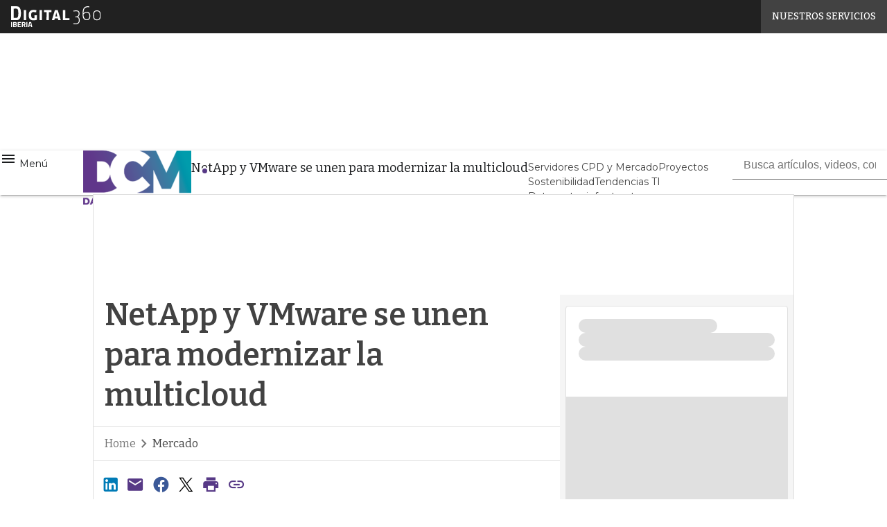

--- FILE ---
content_type: text/html; charset=UTF-8
request_url: https://www.datacentermarket.es/?wordfence_syncAttackData=1769260243.1538
body_size: 46178
content:
<!DOCTYPE html><html lang="es" theme="light"><head><link rel="preconnect" href="https://fonts.gstatic.com/" crossorigin /> <script src="[data-uri]" defer></script>  <script type="pmdelayedscript" data-cfasync="false" data-no-optimize="1" data-no-defer="1" data-no-minify="1">(function(w,d,s,l,i){
    var qs = window.location.search;
    if (qs.includes('no-script')) {
        return
    }
    w[l]=w[l]||[];w[l].push({'gtm.start':
new Date().getTime(),event:'gtm.js'});var f=d.getElementsByTagName(s)[0],
j=d.createElement(s),dl=l!='dataLayer'?'&l='+l:'';j.async=true;j.src=
'https://www.googletagmanager.com/gtm.js?id='+i+dl;f.parentNode.insertBefore(j,f);
})(window,document,'script','dataLayer','GTM-KVGR3V');</script> <meta http-equiv="content-type" content="text/html; charset=UTF-8"><meta name="viewport" content="width=device-width, initial-scale=1.0" /> <script data-cfasync="false" data-no-defer="1" data-no-minify="1" data-no-optimize="1">var ewww_webp_supported=!1;function check_webp_feature(A,e){var w;e=void 0!==e?e:function(){},ewww_webp_supported?e(ewww_webp_supported):((w=new Image).onload=function(){ewww_webp_supported=0<w.width&&0<w.height,e&&e(ewww_webp_supported)},w.onerror=function(){e&&e(!1)},w.src="data:image/webp;base64,"+{alpha:"UklGRkoAAABXRUJQVlA4WAoAAAAQAAAAAAAAAAAAQUxQSAwAAAARBxAR/Q9ERP8DAABWUDggGAAAABQBAJ0BKgEAAQAAAP4AAA3AAP7mtQAAAA=="}[A])}check_webp_feature("alpha");</script><script data-cfasync="false" data-no-defer="1" data-no-minify="1" data-no-optimize="1" type="pmdelayedscript">var Arrive=function(c,w){"use strict";if(c.MutationObserver&&"undefined"!=typeof HTMLElement){var r,a=0,u=(r=HTMLElement.prototype.matches||HTMLElement.prototype.webkitMatchesSelector||HTMLElement.prototype.mozMatchesSelector||HTMLElement.prototype.msMatchesSelector,{matchesSelector:function(e,t){return e instanceof HTMLElement&&r.call(e,t)},addMethod:function(e,t,r){var a=e[t];e[t]=function(){return r.length==arguments.length?r.apply(this,arguments):"function"==typeof a?a.apply(this,arguments):void 0}},callCallbacks:function(e,t){t&&t.options.onceOnly&&1==t.firedElems.length&&(e=[e[0]]);for(var r,a=0;r=e[a];a++)r&&r.callback&&r.callback.call(r.elem,r.elem);t&&t.options.onceOnly&&1==t.firedElems.length&&t.me.unbindEventWithSelectorAndCallback.call(t.target,t.selector,t.callback)},checkChildNodesRecursively:function(e,t,r,a){for(var i,n=0;i=e[n];n++)r(i,t,a)&&a.push({callback:t.callback,elem:i}),0<i.childNodes.length&&u.checkChildNodesRecursively(i.childNodes,t,r,a)},mergeArrays:function(e,t){var r,a={};for(r in e)e.hasOwnProperty(r)&&(a[r]=e[r]);for(r in t)t.hasOwnProperty(r)&&(a[r]=t[r]);return a},toElementsArray:function(e){return e=void 0!==e&&("number"!=typeof e.length||e===c)?[e]:e}}),e=(l.prototype.addEvent=function(e,t,r,a){a={target:e,selector:t,options:r,callback:a,firedElems:[]};return this._beforeAdding&&this._beforeAdding(a),this._eventsBucket.push(a),a},l.prototype.removeEvent=function(e){for(var t,r=this._eventsBucket.length-1;t=this._eventsBucket[r];r--)e(t)&&(this._beforeRemoving&&this._beforeRemoving(t),(t=this._eventsBucket.splice(r,1))&&t.length&&(t[0].callback=null))},l.prototype.beforeAdding=function(e){this._beforeAdding=e},l.prototype.beforeRemoving=function(e){this._beforeRemoving=e},l),t=function(i,n){var o=new e,l=this,s={fireOnAttributesModification:!1};return o.beforeAdding(function(t){var e=t.target;e!==c.document&&e!==c||(e=document.getElementsByTagName("html")[0]);var r=new MutationObserver(function(e){n.call(this,e,t)}),a=i(t.options);r.observe(e,a),t.observer=r,t.me=l}),o.beforeRemoving(function(e){e.observer.disconnect()}),this.bindEvent=function(e,t,r){t=u.mergeArrays(s,t);for(var a=u.toElementsArray(this),i=0;i<a.length;i++)o.addEvent(a[i],e,t,r)},this.unbindEvent=function(){var r=u.toElementsArray(this);o.removeEvent(function(e){for(var t=0;t<r.length;t++)if(this===w||e.target===r[t])return!0;return!1})},this.unbindEventWithSelectorOrCallback=function(r){var a=u.toElementsArray(this),i=r,e="function"==typeof r?function(e){for(var t=0;t<a.length;t++)if((this===w||e.target===a[t])&&e.callback===i)return!0;return!1}:function(e){for(var t=0;t<a.length;t++)if((this===w||e.target===a[t])&&e.selector===r)return!0;return!1};o.removeEvent(e)},this.unbindEventWithSelectorAndCallback=function(r,a){var i=u.toElementsArray(this);o.removeEvent(function(e){for(var t=0;t<i.length;t++)if((this===w||e.target===i[t])&&e.selector===r&&e.callback===a)return!0;return!1})},this},i=new function(){var s={fireOnAttributesModification:!1,onceOnly:!1,existing:!1};function n(e,t,r){return!(!u.matchesSelector(e,t.selector)||(e._id===w&&(e._id=a++),-1!=t.firedElems.indexOf(e._id)))&&(t.firedElems.push(e._id),!0)}var c=(i=new t(function(e){var t={attributes:!1,childList:!0,subtree:!0};return e.fireOnAttributesModification&&(t.attributes=!0),t},function(e,i){e.forEach(function(e){var t=e.addedNodes,r=e.target,a=[];null!==t&&0<t.length?u.checkChildNodesRecursively(t,i,n,a):"attributes"===e.type&&n(r,i)&&a.push({callback:i.callback,elem:r}),u.callCallbacks(a,i)})})).bindEvent;return i.bindEvent=function(e,t,r){t=void 0===r?(r=t,s):u.mergeArrays(s,t);var a=u.toElementsArray(this);if(t.existing){for(var i=[],n=0;n<a.length;n++)for(var o=a[n].querySelectorAll(e),l=0;l<o.length;l++)i.push({callback:r,elem:o[l]});if(t.onceOnly&&i.length)return r.call(i[0].elem,i[0].elem);setTimeout(u.callCallbacks,1,i)}c.call(this,e,t,r)},i},o=new function(){var a={};function i(e,t){return u.matchesSelector(e,t.selector)}var n=(o=new t(function(){return{childList:!0,subtree:!0}},function(e,r){e.forEach(function(e){var t=e.removedNodes,e=[];null!==t&&0<t.length&&u.checkChildNodesRecursively(t,r,i,e),u.callCallbacks(e,r)})})).bindEvent;return o.bindEvent=function(e,t,r){t=void 0===r?(r=t,a):u.mergeArrays(a,t),n.call(this,e,t,r)},o};d(HTMLElement.prototype),d(NodeList.prototype),d(HTMLCollection.prototype),d(HTMLDocument.prototype),d(Window.prototype);var n={};return s(i,n,"unbindAllArrive"),s(o,n,"unbindAllLeave"),n}function l(){this._eventsBucket=[],this._beforeAdding=null,this._beforeRemoving=null}function s(e,t,r){u.addMethod(t,r,e.unbindEvent),u.addMethod(t,r,e.unbindEventWithSelectorOrCallback),u.addMethod(t,r,e.unbindEventWithSelectorAndCallback)}function d(e){e.arrive=i.bindEvent,s(i,e,"unbindArrive"),e.leave=o.bindEvent,s(o,e,"unbindLeave")}}(window,void 0),ewww_webp_supported=!1;function check_webp_feature(e,t){var r;ewww_webp_supported?t(ewww_webp_supported):((r=new Image).onload=function(){ewww_webp_supported=0<r.width&&0<r.height,t(ewww_webp_supported)},r.onerror=function(){t(!1)},r.src="data:image/webp;base64,"+{alpha:"UklGRkoAAABXRUJQVlA4WAoAAAAQAAAAAAAAAAAAQUxQSAwAAAARBxAR/Q9ERP8DAABWUDggGAAAABQBAJ0BKgEAAQAAAP4AAA3AAP7mtQAAAA==",animation:"UklGRlIAAABXRUJQVlA4WAoAAAASAAAAAAAAAAAAQU5JTQYAAAD/////AABBTk1GJgAAAAAAAAAAAAAAAAAAAGQAAABWUDhMDQAAAC8AAAAQBxAREYiI/gcA"}[e])}function ewwwLoadImages(e){if(e){for(var t=document.querySelectorAll(".batch-image img, .image-wrapper a, .ngg-pro-masonry-item a, .ngg-galleria-offscreen-seo-wrapper a"),r=0,a=t.length;r<a;r++)ewwwAttr(t[r],"data-src",t[r].getAttribute("data-webp")),ewwwAttr(t[r],"data-thumbnail",t[r].getAttribute("data-webp-thumbnail"));for(var i=document.querySelectorAll("div.woocommerce-product-gallery__image"),r=0,a=i.length;r<a;r++)ewwwAttr(i[r],"data-thumb",i[r].getAttribute("data-webp-thumb"))}for(var n=document.querySelectorAll("video"),r=0,a=n.length;r<a;r++)ewwwAttr(n[r],"poster",e?n[r].getAttribute("data-poster-webp"):n[r].getAttribute("data-poster-image"));for(var o,l=document.querySelectorAll("img.ewww_webp_lazy_load"),r=0,a=l.length;r<a;r++)e&&(ewwwAttr(l[r],"data-lazy-srcset",l[r].getAttribute("data-lazy-srcset-webp")),ewwwAttr(l[r],"data-srcset",l[r].getAttribute("data-srcset-webp")),ewwwAttr(l[r],"data-lazy-src",l[r].getAttribute("data-lazy-src-webp")),ewwwAttr(l[r],"data-src",l[r].getAttribute("data-src-webp")),ewwwAttr(l[r],"data-orig-file",l[r].getAttribute("data-webp-orig-file")),ewwwAttr(l[r],"data-medium-file",l[r].getAttribute("data-webp-medium-file")),ewwwAttr(l[r],"data-large-file",l[r].getAttribute("data-webp-large-file")),null!=(o=l[r].getAttribute("srcset"))&&!1!==o&&o.includes("R0lGOD")&&ewwwAttr(l[r],"src",l[r].getAttribute("data-lazy-src-webp"))),l[r].className=l[r].className.replace(/\bewww_webp_lazy_load\b/,"");for(var s=document.querySelectorAll(".ewww_webp"),r=0,a=s.length;r<a;r++)e?(ewwwAttr(s[r],"srcset",s[r].getAttribute("data-srcset-webp")),ewwwAttr(s[r],"src",s[r].getAttribute("data-src-webp")),ewwwAttr(s[r],"data-orig-file",s[r].getAttribute("data-webp-orig-file")),ewwwAttr(s[r],"data-medium-file",s[r].getAttribute("data-webp-medium-file")),ewwwAttr(s[r],"data-large-file",s[r].getAttribute("data-webp-large-file")),ewwwAttr(s[r],"data-large_image",s[r].getAttribute("data-webp-large_image")),ewwwAttr(s[r],"data-src",s[r].getAttribute("data-webp-src"))):(ewwwAttr(s[r],"srcset",s[r].getAttribute("data-srcset-img")),ewwwAttr(s[r],"src",s[r].getAttribute("data-src-img"))),s[r].className=s[r].className.replace(/\bewww_webp\b/,"ewww_webp_loaded");window.jQuery&&jQuery.fn.isotope&&jQuery.fn.imagesLoaded&&(jQuery(".fusion-posts-container-infinite").imagesLoaded(function(){jQuery(".fusion-posts-container-infinite").hasClass("isotope")&&jQuery(".fusion-posts-container-infinite").isotope()}),jQuery(".fusion-portfolio:not(.fusion-recent-works) .fusion-portfolio-wrapper").imagesLoaded(function(){jQuery(".fusion-portfolio:not(.fusion-recent-works) .fusion-portfolio-wrapper").isotope()}))}function ewwwWebPInit(e){ewwwLoadImages(e),ewwwNggLoadGalleries(e),document.arrive(".ewww_webp",function(){ewwwLoadImages(e)}),document.arrive(".ewww_webp_lazy_load",function(){ewwwLoadImages(e)}),document.arrive("videos",function(){ewwwLoadImages(e)}),"loading"==document.readyState?document.addEventListener("DOMContentLoaded",ewwwJSONParserInit):("undefined"!=typeof galleries&&ewwwNggParseGalleries(e),ewwwWooParseVariations(e))}function ewwwAttr(e,t,r){null!=r&&!1!==r&&e.setAttribute(t,r)}function ewwwJSONParserInit(){"undefined"!=typeof galleries&&check_webp_feature("alpha",ewwwNggParseGalleries),check_webp_feature("alpha",ewwwWooParseVariations)}function ewwwWooParseVariations(e){if(e)for(var t=document.querySelectorAll("form.variations_form"),r=0,a=t.length;r<a;r++){var i=t[r].getAttribute("data-product_variations"),n=!1;try{for(var o in i=JSON.parse(i))void 0!==i[o]&&void 0!==i[o].image&&(void 0!==i[o].image.src_webp&&(i[o].image.src=i[o].image.src_webp,n=!0),void 0!==i[o].image.srcset_webp&&(i[o].image.srcset=i[o].image.srcset_webp,n=!0),void 0!==i[o].image.full_src_webp&&(i[o].image.full_src=i[o].image.full_src_webp,n=!0),void 0!==i[o].image.gallery_thumbnail_src_webp&&(i[o].image.gallery_thumbnail_src=i[o].image.gallery_thumbnail_src_webp,n=!0),void 0!==i[o].image.thumb_src_webp&&(i[o].image.thumb_src=i[o].image.thumb_src_webp,n=!0));n&&ewwwAttr(t[r],"data-product_variations",JSON.stringify(i))}catch(e){}}}function ewwwNggParseGalleries(e){if(e)for(var t in galleries){var r=galleries[t];galleries[t].images_list=ewwwNggParseImageList(r.images_list)}}function ewwwNggLoadGalleries(e){e&&document.addEventListener("ngg.galleria.themeadded",function(e,t){window.ngg_galleria._create_backup=window.ngg_galleria.create,window.ngg_galleria.create=function(e,t){var r=$(e).data("id");return galleries["gallery_"+r].images_list=ewwwNggParseImageList(galleries["gallery_"+r].images_list),window.ngg_galleria._create_backup(e,t)}})}function ewwwNggParseImageList(e){for(var t in e){var r=e[t];if(void 0!==r["image-webp"]&&(e[t].image=r["image-webp"],delete e[t]["image-webp"]),void 0!==r["thumb-webp"]&&(e[t].thumb=r["thumb-webp"],delete e[t]["thumb-webp"]),void 0!==r.full_image_webp&&(e[t].full_image=r.full_image_webp,delete e[t].full_image_webp),void 0!==r.srcsets)for(var a in r.srcsets)nggSrcset=r.srcsets[a],void 0!==r.srcsets[a+"-webp"]&&(e[t].srcsets[a]=r.srcsets[a+"-webp"],delete e[t].srcsets[a+"-webp"]);if(void 0!==r.full_srcsets)for(var i in r.full_srcsets)nggFSrcset=r.full_srcsets[i],void 0!==r.full_srcsets[i+"-webp"]&&(e[t].full_srcsets[i]=r.full_srcsets[i+"-webp"],delete e[t].full_srcsets[i+"-webp"])}return e}check_webp_feature("alpha",ewwwWebPInit);</script><meta name='robots' content='index, follow, max-image-preview:large, max-snippet:-1, max-video-preview:-1' /><style>img:is([sizes="auto" i], [sizes^="auto," i]) { contain-intrinsic-size: 3000px 1500px }</style><link rel='preconnect' href='https://fonts.googleapis.com' ><link rel='dns-prefetch' href='//img.datacentralmarket.es'><link rel="preload" href="https://www.datacentermarket.es/wp-content/plugins/rate-my-post/public/css/fonts/ratemypost.ttf" type="font/ttf" as="font" crossorigin="anonymous"><title>Data Center Market | Noticias sobre el CPD, virtualización y cloud computing</title><link rel="preload" href="https://img.datacentermarket.es/wp-content/uploads/2026/01/21134210/NOTICIA-WEB_DCMAWARDS_2025-1280x640.jpg" as="image" imagesrcset="https://img.datacentermarket.es/wp-content/uploads/2026/01/21134210/NOTICIA-WEB_DCMAWARDS_2025-1280x640.jpg.webp 1280w, https://img.datacentermarket.es/wp-content/uploads/2026/01/21134210/NOTICIA-WEB_DCMAWARDS_2025-1920x960.jpg.webp 1920w, https://img.datacentermarket.es/wp-content/uploads/2026/01/21134210/NOTICIA-WEB_DCMAWARDS_2025-768x384.jpg.webp 768w, https://img.datacentermarket.es/wp-content/uploads/2026/01/21134210/NOTICIA-WEB_DCMAWARDS_2025-1536x768.jpg.webp 1536w, https://img.datacentermarket.es/wp-content/uploads/2026/01/21134210/NOTICIA-WEB_DCMAWARDS_2025-2048x1024.jpg.webp 2048w, https://img.datacentermarket.es/wp-content/uploads/2026/01/21134210/NOTICIA-WEB_DCMAWARDS_2025-156x78.jpg.webp 156w, https://img.datacentermarket.es/wp-content/uploads/2026/01/21134210/NOTICIA-WEB_DCMAWARDS_2025-1024x512.jpg.webp 1024w, https://img.datacentermarket.es/wp-content/uploads/2026/01/21134210/NOTICIA-WEB_DCMAWARDS_2025-lq.jpg 30w" imagesizes="(max-width: 600px) 100vw, (max-width: 992px) calc(100vw - 1.14rem - var(--wp--preset--spacing--medium) * 2 - 1.14rem * 2), (max-width: 1348px) 60vw, 822px" fetchpriority="high"><link rel="preload" href="https://fonts.googleapis.com/css?family=Montserrat:300,400,500,700%7CBitter:400,500,600%7CTitillium+Web:400,500,600,700&display=swap" as="font" crossorigin><meta name="description" content="✅ Noticias sobre Centros de Procesamiento de Datos (CPD), virtualización y cloud computing para proveedores de innovación digital y empresas tecnológicas." /><link rel="canonical" href="https://www.datacentermarket.es/" /><link rel="next" href="https://www.datacentermarket.es/page/2/" /><meta property="og:locale" content="es_ES" /><meta property="og:type" content="website" /><meta property="og:title" content="Data Center Market" /><meta property="og:description" content="Noticias sobre Centros de Procesamiento de Datos (CPD), virtualización y cloud computing para proveedores de innovación digital y empresas tecnológicas." /><meta property="og:url" content="https://www.datacentermarket.es/" /><meta property="og:site_name" content="Data Center Market" /><meta property="og:image" content="https://img.datacentermarket.es/wp-content/uploads/2023/06/27122558/cropped-FAVICON-1-1.png" /><meta property="og:image:width" content="512" /><meta property="og:image:height" content="512" /><meta property="og:image:type" content="image/png" /><meta name="twitter:card" content="summary_large_image" /><meta name="twitter:site" content="@datacenterbps" /> <script type="application/ld+json" class="yoast-schema-graph">{"@context":"https://schema.org","@graph":[{"@type":"CollectionPage","@id":"https://www.datacentermarket.es/","url":"https://www.datacentermarket.es/","name":"Data Center Market | Noticias sobre el CPD, virtualización y cloud computing","isPartOf":{"@id":"https://www.datacentermarket.es/#website"},"about":{"@id":"https://www.datacentermarket.es/#organization"},"description":"✅ Noticias sobre Centros de Procesamiento de Datos (CPD), virtualización y cloud computing para proveedores de innovación digital y empresas tecnológicas.","breadcrumb":{"@id":"https://www.datacentermarket.es/#breadcrumb"},"inLanguage":"es"},{"@type":"BreadcrumbList","@id":"https://www.datacentermarket.es/#breadcrumb","itemListElement":[{"@type":"ListItem","position":1,"name":"Inicio"}]},{"@type":"WebSite","@id":"https://www.datacentermarket.es/#website","url":"https://www.datacentermarket.es/","name":"Data Center Market","description":"Noticias sobre el CPD, virtualización y cloud computing","publisher":{"@id":"https://www.datacentermarket.es/#organization"},"alternateName":"BPS Data Center Market","potentialAction":[{"@type":"SearchAction","target":{"@type":"EntryPoint","urlTemplate":"https://www.datacentermarket.es/?s={search_term_string}"},"query-input":{"@type":"PropertyValueSpecification","valueRequired":true,"valueName":"search_term_string"}}],"inLanguage":"es"},{"@type":"Organization","@id":"https://www.datacentermarket.es/#organization","name":"Data Center Market","alternateName":"BPS Data Center Market","url":"https://www.datacentermarket.es/","logo":{"@type":"ImageObject","inLanguage":"es","@id":"https://www.datacentermarket.es/#/schema/logo/image/","url":"https://img.datacentermarket.es/wp-content/uploads/2023/06/27124015/cropped-FAVICON.png","contentUrl":"https://img.datacentermarket.es/wp-content/uploads/2023/06/27124015/cropped-FAVICON.png","width":512,"height":512,"caption":"Data Center Market"},"image":{"@id":"https://www.datacentermarket.es/#/schema/logo/image/"},"sameAs":["https://es-es.facebook.com/BPStecnologia","https://x.com/datacenterbps"]}]}</script> <link rel='dns-prefetch' href='//www.youtube.com' /><link rel='dns-prefetch' href='//js.hs-scripts.com' /><link rel='dns-prefetch' href='//js.hsforms.net' /><link rel='dns-prefetch' href='//fonts.googleapis.com' /><link rel="alternate" type="application/rss+xml" title="Data Center Market &raquo; Feed" href="https://www.datacentermarket.es/feed/" /> <script type="pmdelayedscript" id="wpp-js" src="https://www.datacentermarket.es/wp-content/plugins/wordpress-popular-posts/assets/js/wpp.min.js?ver=7.3.6" data-sampling="1" data-sampling-rate="100" data-api-url="https://www.datacentermarket.es/wp-json/wordpress-popular-posts" data-post-id="0" data-token="ae592bb723" data-lang="0" data-debug="0" data-perfmatters-type="text/javascript" data-cfasync="false" data-no-optimize="1" data-no-defer="1" data-no-minify="1"></script> <script src="[data-uri]" defer></script><script data-optimized="1" src="https://www.datacentermarket.es/wp-content/plugins/litespeed-cache/assets/js/webfontloader.min.js" defer></script> <link data-optimized="1" rel='stylesheet' id='custom-child-css-css' href='https://www.datacentermarket.es/wp-content/litespeed/css/7f9b2404227c07ba210f65d839a32deb.css?ver=e9ff0' type='text/css' media='all' /><style id='global-styles-inline-css' type='text/css'>:root{--wp--preset--aspect-ratio--square: 1;--wp--preset--aspect-ratio--4-3: 4/3;--wp--preset--aspect-ratio--3-4: 3/4;--wp--preset--aspect-ratio--3-2: 3/2;--wp--preset--aspect-ratio--2-3: 2/3;--wp--preset--aspect-ratio--16-9: 16/9;--wp--preset--aspect-ratio--9-16: 9/16;--wp--preset--color--black: #000000;--wp--preset--color--cyan-bluish-gray: #abb8c3;--wp--preset--color--white: #ffffff;--wp--preset--color--pale-pink: #f78da7;--wp--preset--color--vivid-red: #cf2e2e;--wp--preset--color--luminous-vivid-orange: #ff6900;--wp--preset--color--luminous-vivid-amber: #fcb900;--wp--preset--color--light-green-cyan: #7bdcb5;--wp--preset--color--vivid-green-cyan: #00d084;--wp--preset--color--pale-cyan-blue: #8ed1fc;--wp--preset--color--vivid-cyan-blue: #0693e3;--wp--preset--color--vivid-purple: #9b51e0;--wp--preset--color--primary: #573986;--wp--preset--color--primary-darken: #6e1f7b;--wp--preset--color--primary-lighten: #d69bbd;--wp--preset--color--accent: #539ba9;--wp--preset--color--accent-darken: #3f3f3f;--wp--preset--color--accent-lighten: #9eccd6;--wp--preset--color--white-primary: #f5f5f5;--wp--preset--color--white-darken: #e0e0e0;--wp--preset--color--white-lighten: #FFFFFF;--wp--preset--color--grey-primary: #616161;--wp--preset--color--grey-darken: #424242;--wp--preset--color--grey-lighten: #757575;--wp--preset--gradient--vivid-cyan-blue-to-vivid-purple: linear-gradient(135deg,rgba(6,147,227,1) 0%,rgb(155,81,224) 100%);--wp--preset--gradient--light-green-cyan-to-vivid-green-cyan: linear-gradient(135deg,rgb(122,220,180) 0%,rgb(0,208,130) 100%);--wp--preset--gradient--luminous-vivid-amber-to-luminous-vivid-orange: linear-gradient(135deg,rgba(252,185,0,1) 0%,rgba(255,105,0,1) 100%);--wp--preset--gradient--luminous-vivid-orange-to-vivid-red: linear-gradient(135deg,rgba(255,105,0,1) 0%,rgb(207,46,46) 100%);--wp--preset--gradient--very-light-gray-to-cyan-bluish-gray: linear-gradient(135deg,rgb(238,238,238) 0%,rgb(169,184,195) 100%);--wp--preset--gradient--cool-to-warm-spectrum: linear-gradient(135deg,rgb(74,234,220) 0%,rgb(151,120,209) 20%,rgb(207,42,186) 40%,rgb(238,44,130) 60%,rgb(251,105,98) 80%,rgb(254,248,76) 100%);--wp--preset--gradient--blush-light-purple: linear-gradient(135deg,rgb(255,206,236) 0%,rgb(152,150,240) 100%);--wp--preset--gradient--blush-bordeaux: linear-gradient(135deg,rgb(254,205,165) 0%,rgb(254,45,45) 50%,rgb(107,0,62) 100%);--wp--preset--gradient--luminous-dusk: linear-gradient(135deg,rgb(255,203,112) 0%,rgb(199,81,192) 50%,rgb(65,88,208) 100%);--wp--preset--gradient--pale-ocean: linear-gradient(135deg,rgb(255,245,203) 0%,rgb(182,227,212) 50%,rgb(51,167,181) 100%);--wp--preset--gradient--electric-grass: linear-gradient(135deg,rgb(202,248,128) 0%,rgb(113,206,126) 100%);--wp--preset--gradient--midnight: linear-gradient(135deg,rgb(2,3,129) 0%,rgb(40,116,252) 100%);--wp--preset--font-size--small: 0.875rem;--wp--preset--font-size--medium: 1rem;--wp--preset--font-size--large: 1.25rem;--wp--preset--font-size--x-large: 1.5rem;--wp--preset--font-size--x-small: 0,714rem;--wp--preset--font-size--x-medium: 1.125rem;--wp--preset--font-size--xx-large: 2.125rem;--wp--preset--font-size--xxx-large: 2.8125rem;--wp--preset--font-size--xxxx-large: 3.75rem;--wp--preset--font-family--font-2: Montserrat;--wp--preset--font-family--font-1: Bitter;--wp--preset--spacing--20: 0.44rem;--wp--preset--spacing--30: 0.67rem;--wp--preset--spacing--40: 1rem;--wp--preset--spacing--50: 1.5rem;--wp--preset--spacing--60: 2.25rem;--wp--preset--spacing--70: 3.38rem;--wp--preset--spacing--80: 5.06rem;--wp--preset--spacing--extra-small: 8px;--wp--preset--spacing--small: 12px;--wp--preset--spacing--half-medium: 14px;--wp--preset--spacing--medium: 16px;--wp--preset--spacing--large: 24px;--wp--preset--shadow--natural: 6px 6px 9px rgba(0, 0, 0, 0.2);--wp--preset--shadow--deep: 12px 12px 50px rgba(0, 0, 0, 0.4);--wp--preset--shadow--sharp: 6px 6px 0px rgba(0, 0, 0, 0.2);--wp--preset--shadow--outlined: 6px 6px 0px -3px rgba(255, 255, 255, 1), 6px 6px rgba(0, 0, 0, 1);--wp--preset--shadow--crisp: 6px 6px 0px rgba(0, 0, 0, 1);--wp--custom--spacing--x-small: 0.5rem;--wp--custom--spacing--small: 0.75rem;--wp--custom--spacing--medium: 1rem;--wp--custom--spacing--left-toolbar: 252px;--wp--custom--font-weight--normal: 400;--wp--custom--font-weight--semibold: 500;--wp--custom--font-weight--bold: 600;--wp--custom--logo-size--navbar--full--height: 36px;--wp--custom--logo-size--navbar--full--width: 72px;--wp--custom--logo-size--navbar--tablet--height: 30px;--wp--custom--logo-size--navbar--tablet--width: 60px;--wp--custom--logo-size--navbar--mobile--height: 30px;--wp--custom--logo-size--navbar--mobile--width: 60px;--wp--custom--logo-size--drawer--height: 40px;--wp--custom--logo-size--drawer--width: 80px;--wp--custom--logo-size--header--large--height: 100px;--wp--custom--logo-size--header--large--width: 201px;--wp--custom--logo-size--header--medium--height: 100px;--wp--custom--logo-size--header--medium--width: 201px;--wp--custom--logo-size--header--small--height: 100px;--wp--custom--logo-size--header--small--width: 201px;--wp--custom--logo-size--footer--large--height: 30px;--wp--custom--logo-size--footer--large--width: 60px;--wp--custom--logo-size--footer--medium--height: 30px;--wp--custom--logo-size--footer--medium--width: 60px;--wp--custom--logo-size--footer--small--height: 30px;--wp--custom--logo-size--footer--small--width: 60px;--wp--custom--colors--primary-opacity--color: #5739861A;}:root { --wp--style--global--content-size: 800px;--wp--style--global--wide-size: 1024px; }:where(body) { margin: 0; }.wp-site-blocks > .alignleft { float: left; margin-right: 2em; }.wp-site-blocks > .alignright { float: right; margin-left: 2em; }.wp-site-blocks > .aligncenter { justify-content: center; margin-left: auto; margin-right: auto; }:where(.wp-site-blocks) > * { margin-block-start: var(--wp--preset--spacing--medium); margin-block-end: 0; }:where(.wp-site-blocks) > :first-child { margin-block-start: 0; }:where(.wp-site-blocks) > :last-child { margin-block-end: 0; }:root { --wp--style--block-gap: var(--wp--preset--spacing--medium); }:root :where(.is-layout-flow) > :first-child{margin-block-start: 0;}:root :where(.is-layout-flow) > :last-child{margin-block-end: 0;}:root :where(.is-layout-flow) > *{margin-block-start: var(--wp--preset--spacing--medium);margin-block-end: 0;}:root :where(.is-layout-constrained) > :first-child{margin-block-start: 0;}:root :where(.is-layout-constrained) > :last-child{margin-block-end: 0;}:root :where(.is-layout-constrained) > *{margin-block-start: var(--wp--preset--spacing--medium);margin-block-end: 0;}:root :where(.is-layout-flex){gap: var(--wp--preset--spacing--medium);}:root :where(.is-layout-grid){gap: var(--wp--preset--spacing--medium);}.is-layout-flow > .alignleft{float: left;margin-inline-start: 0;margin-inline-end: 2em;}.is-layout-flow > .alignright{float: right;margin-inline-start: 2em;margin-inline-end: 0;}.is-layout-flow > .aligncenter{margin-left: auto !important;margin-right: auto !important;}.is-layout-constrained > .alignleft{float: left;margin-inline-start: 0;margin-inline-end: 2em;}.is-layout-constrained > .alignright{float: right;margin-inline-start: 2em;margin-inline-end: 0;}.is-layout-constrained > .aligncenter{margin-left: auto !important;margin-right: auto !important;}.is-layout-constrained > :where(:not(.alignleft):not(.alignright):not(.alignfull)){max-width: var(--wp--style--global--content-size);margin-left: auto !important;margin-right: auto !important;}.is-layout-constrained > .alignwide{max-width: var(--wp--style--global--wide-size);}body .is-layout-flex{display: flex;}.is-layout-flex{flex-wrap: wrap;align-items: center;}.is-layout-flex > :is(*, div){margin: 0;}body .is-layout-grid{display: grid;}.is-layout-grid > :is(*, div){margin: 0;}body{padding-top: 0px;padding-right: 0px;padding-bottom: 0px;padding-left: 0px;}a:where(:not(.wp-element-button)){text-decoration: false;}:root :where(.wp-element-button, .wp-block-button__link){background-color: #32373c;border-width: 0;color: #fff;font-family: inherit;font-size: inherit;line-height: inherit;padding: calc(0.667em + 2px) calc(1.333em + 2px);text-decoration: none;}:root :where(.wp-block-pullquote){font-size: 1.5em;line-height: 1.6;}:root :where(.wp-block-separator){border-color: var(--wp--preset--color--white-darken);border-width: 0 0 1px 0;margin-top: 0px;margin-bottom: 0px;}.has-black-color{color: var(--wp--preset--color--black) !important;}.has-cyan-bluish-gray-color{color: var(--wp--preset--color--cyan-bluish-gray) !important;}.has-white-color{color: var(--wp--preset--color--white) !important;}.has-pale-pink-color{color: var(--wp--preset--color--pale-pink) !important;}.has-vivid-red-color{color: var(--wp--preset--color--vivid-red) !important;}.has-luminous-vivid-orange-color{color: var(--wp--preset--color--luminous-vivid-orange) !important;}.has-luminous-vivid-amber-color{color: var(--wp--preset--color--luminous-vivid-amber) !important;}.has-light-green-cyan-color{color: var(--wp--preset--color--light-green-cyan) !important;}.has-vivid-green-cyan-color{color: var(--wp--preset--color--vivid-green-cyan) !important;}.has-pale-cyan-blue-color{color: var(--wp--preset--color--pale-cyan-blue) !important;}.has-vivid-cyan-blue-color{color: var(--wp--preset--color--vivid-cyan-blue) !important;}.has-vivid-purple-color{color: var(--wp--preset--color--vivid-purple) !important;}.has-primary-color{color: var(--wp--preset--color--primary) !important;}.has-primary-darken-color{color: var(--wp--preset--color--primary-darken) !important;}.has-primary-lighten-color{color: var(--wp--preset--color--primary-lighten) !important;}.has-accent-color{color: var(--wp--preset--color--accent) !important;}.has-accent-darken-color{color: var(--wp--preset--color--accent-darken) !important;}.has-accent-lighten-color{color: var(--wp--preset--color--accent-lighten) !important;}.has-white-primary-color{color: var(--wp--preset--color--white-primary) !important;}.has-white-darken-color{color: var(--wp--preset--color--white-darken) !important;}.has-white-lighten-color{color: var(--wp--preset--color--white-lighten) !important;}.has-grey-primary-color{color: var(--wp--preset--color--grey-primary) !important;}.has-grey-darken-color{color: var(--wp--preset--color--grey-darken) !important;}.has-grey-lighten-color{color: var(--wp--preset--color--grey-lighten) !important;}.has-black-background-color{background-color: var(--wp--preset--color--black) !important;}.has-cyan-bluish-gray-background-color{background-color: var(--wp--preset--color--cyan-bluish-gray) !important;}.has-white-background-color{background-color: var(--wp--preset--color--white) !important;}.has-pale-pink-background-color{background-color: var(--wp--preset--color--pale-pink) !important;}.has-vivid-red-background-color{background-color: var(--wp--preset--color--vivid-red) !important;}.has-luminous-vivid-orange-background-color{background-color: var(--wp--preset--color--luminous-vivid-orange) !important;}.has-luminous-vivid-amber-background-color{background-color: var(--wp--preset--color--luminous-vivid-amber) !important;}.has-light-green-cyan-background-color{background-color: var(--wp--preset--color--light-green-cyan) !important;}.has-vivid-green-cyan-background-color{background-color: var(--wp--preset--color--vivid-green-cyan) !important;}.has-pale-cyan-blue-background-color{background-color: var(--wp--preset--color--pale-cyan-blue) !important;}.has-vivid-cyan-blue-background-color{background-color: var(--wp--preset--color--vivid-cyan-blue) !important;}.has-vivid-purple-background-color{background-color: var(--wp--preset--color--vivid-purple) !important;}.has-primary-background-color{background-color: var(--wp--preset--color--primary) !important;}.has-primary-darken-background-color{background-color: var(--wp--preset--color--primary-darken) !important;}.has-primary-lighten-background-color{background-color: var(--wp--preset--color--primary-lighten) !important;}.has-accent-background-color{background-color: var(--wp--preset--color--accent) !important;}.has-accent-darken-background-color{background-color: var(--wp--preset--color--accent-darken) !important;}.has-accent-lighten-background-color{background-color: var(--wp--preset--color--accent-lighten) !important;}.has-white-primary-background-color{background-color: var(--wp--preset--color--white-primary) !important;}.has-white-darken-background-color{background-color: var(--wp--preset--color--white-darken) !important;}.has-white-lighten-background-color{background-color: var(--wp--preset--color--white-lighten) !important;}.has-grey-primary-background-color{background-color: var(--wp--preset--color--grey-primary) !important;}.has-grey-darken-background-color{background-color: var(--wp--preset--color--grey-darken) !important;}.has-grey-lighten-background-color{background-color: var(--wp--preset--color--grey-lighten) !important;}.has-black-border-color{border-color: var(--wp--preset--color--black) !important;}.has-cyan-bluish-gray-border-color{border-color: var(--wp--preset--color--cyan-bluish-gray) !important;}.has-white-border-color{border-color: var(--wp--preset--color--white) !important;}.has-pale-pink-border-color{border-color: var(--wp--preset--color--pale-pink) !important;}.has-vivid-red-border-color{border-color: var(--wp--preset--color--vivid-red) !important;}.has-luminous-vivid-orange-border-color{border-color: var(--wp--preset--color--luminous-vivid-orange) !important;}.has-luminous-vivid-amber-border-color{border-color: var(--wp--preset--color--luminous-vivid-amber) !important;}.has-light-green-cyan-border-color{border-color: var(--wp--preset--color--light-green-cyan) !important;}.has-vivid-green-cyan-border-color{border-color: var(--wp--preset--color--vivid-green-cyan) !important;}.has-pale-cyan-blue-border-color{border-color: var(--wp--preset--color--pale-cyan-blue) !important;}.has-vivid-cyan-blue-border-color{border-color: var(--wp--preset--color--vivid-cyan-blue) !important;}.has-vivid-purple-border-color{border-color: var(--wp--preset--color--vivid-purple) !important;}.has-primary-border-color{border-color: var(--wp--preset--color--primary) !important;}.has-primary-darken-border-color{border-color: var(--wp--preset--color--primary-darken) !important;}.has-primary-lighten-border-color{border-color: var(--wp--preset--color--primary-lighten) !important;}.has-accent-border-color{border-color: var(--wp--preset--color--accent) !important;}.has-accent-darken-border-color{border-color: var(--wp--preset--color--accent-darken) !important;}.has-accent-lighten-border-color{border-color: var(--wp--preset--color--accent-lighten) !important;}.has-white-primary-border-color{border-color: var(--wp--preset--color--white-primary) !important;}.has-white-darken-border-color{border-color: var(--wp--preset--color--white-darken) !important;}.has-white-lighten-border-color{border-color: var(--wp--preset--color--white-lighten) !important;}.has-grey-primary-border-color{border-color: var(--wp--preset--color--grey-primary) !important;}.has-grey-darken-border-color{border-color: var(--wp--preset--color--grey-darken) !important;}.has-grey-lighten-border-color{border-color: var(--wp--preset--color--grey-lighten) !important;}.has-vivid-cyan-blue-to-vivid-purple-gradient-background{background: var(--wp--preset--gradient--vivid-cyan-blue-to-vivid-purple) !important;}.has-light-green-cyan-to-vivid-green-cyan-gradient-background{background: var(--wp--preset--gradient--light-green-cyan-to-vivid-green-cyan) !important;}.has-luminous-vivid-amber-to-luminous-vivid-orange-gradient-background{background: var(--wp--preset--gradient--luminous-vivid-amber-to-luminous-vivid-orange) !important;}.has-luminous-vivid-orange-to-vivid-red-gradient-background{background: var(--wp--preset--gradient--luminous-vivid-orange-to-vivid-red) !important;}.has-very-light-gray-to-cyan-bluish-gray-gradient-background{background: var(--wp--preset--gradient--very-light-gray-to-cyan-bluish-gray) !important;}.has-cool-to-warm-spectrum-gradient-background{background: var(--wp--preset--gradient--cool-to-warm-spectrum) !important;}.has-blush-light-purple-gradient-background{background: var(--wp--preset--gradient--blush-light-purple) !important;}.has-blush-bordeaux-gradient-background{background: var(--wp--preset--gradient--blush-bordeaux) !important;}.has-luminous-dusk-gradient-background{background: var(--wp--preset--gradient--luminous-dusk) !important;}.has-pale-ocean-gradient-background{background: var(--wp--preset--gradient--pale-ocean) !important;}.has-electric-grass-gradient-background{background: var(--wp--preset--gradient--electric-grass) !important;}.has-midnight-gradient-background{background: var(--wp--preset--gradient--midnight) !important;}.has-small-font-size{font-size: var(--wp--preset--font-size--small) !important;}.has-medium-font-size{font-size: var(--wp--preset--font-size--medium) !important;}.has-large-font-size{font-size: var(--wp--preset--font-size--large) !important;}.has-x-large-font-size{font-size: var(--wp--preset--font-size--x-large) !important;}.has-x-small-font-size{font-size: var(--wp--preset--font-size--x-small) !important;}.has-x-medium-font-size{font-size: var(--wp--preset--font-size--x-medium) !important;}.has-xx-large-font-size{font-size: var(--wp--preset--font-size--xx-large) !important;}.has-xxx-large-font-size{font-size: var(--wp--preset--font-size--xxx-large) !important;}.has-xxxx-large-font-size{font-size: var(--wp--preset--font-size--xxxx-large) !important;}.has-font-2-font-family{font-family: var(--wp--preset--font-family--font-2) !important;}.has-font-1-font-family{font-family: var(--wp--preset--font-family--font-1) !important;}</style><link data-optimized="1" rel='stylesheet' id='custom-css-css' href='https://www.datacentermarket.es/wp-content/litespeed/css/7c7e6fe9b77881e68d4be39c2afd5d53.css?ver=7ca74' type='text/css' media='all' /><link data-optimized="1" rel='stylesheet' id='theme-print-css-css' href='https://www.datacentermarket.es/wp-content/litespeed/css/65c105c0ac67f9602b6e47ef9f9fef1a.css?ver=82492' type='text/css' media='print' /><link data-optimized="1" rel='stylesheet' id='side-newsletter-css-css' href='https://www.datacentermarket.es/wp-content/litespeed/css/4c75c7d964329ff305fa04fd7f1d5242.css?ver=eb7b1' type='text/css' media='all' /><link data-optimized="1" rel='stylesheet' id='home-css-css' href='https://www.datacentermarket.es/wp-content/litespeed/css/b41dda4dfcf4458e7678d5724f4ef957.css?ver=b051d' type='text/css' media='all' /><style id='wp-block-library-inline-css' type='text/css'>:root{--wp-admin-theme-color:#007cba;--wp-admin-theme-color--rgb:0,124,186;--wp-admin-theme-color-darker-10:#006ba1;--wp-admin-theme-color-darker-10--rgb:0,107,161;--wp-admin-theme-color-darker-20:#005a87;--wp-admin-theme-color-darker-20--rgb:0,90,135;--wp-admin-border-width-focus:2px;--wp-block-synced-color:#7a00df;--wp-block-synced-color--rgb:122,0,223;--wp-bound-block-color:var(--wp-block-synced-color)}@media (min-resolution:192dpi){:root{--wp-admin-border-width-focus:1.5px}}.wp-element-button{cursor:pointer}:root{--wp--preset--font-size--normal:16px;--wp--preset--font-size--huge:42px}:root .has-very-light-gray-background-color{background-color:#eee}:root .has-very-dark-gray-background-color{background-color:#313131}:root .has-very-light-gray-color{color:#eee}:root .has-very-dark-gray-color{color:#313131}:root .has-vivid-green-cyan-to-vivid-cyan-blue-gradient-background{background:linear-gradient(135deg,#00d084,#0693e3)}:root .has-purple-crush-gradient-background{background:linear-gradient(135deg,#34e2e4,#4721fb 50%,#ab1dfe)}:root .has-hazy-dawn-gradient-background{background:linear-gradient(135deg,#faaca8,#dad0ec)}:root .has-subdued-olive-gradient-background{background:linear-gradient(135deg,#fafae1,#67a671)}:root .has-atomic-cream-gradient-background{background:linear-gradient(135deg,#fdd79a,#004a59)}:root .has-nightshade-gradient-background{background:linear-gradient(135deg,#330968,#31cdcf)}:root .has-midnight-gradient-background{background:linear-gradient(135deg,#020381,#2874fc)}.has-regular-font-size{font-size:1em}.has-larger-font-size{font-size:2.625em}.has-normal-font-size{font-size:var(--wp--preset--font-size--normal)}.has-huge-font-size{font-size:var(--wp--preset--font-size--huge)}.has-text-align-center{text-align:center}.has-text-align-left{text-align:left}.has-text-align-right{text-align:right}#end-resizable-editor-section{display:none}.aligncenter{clear:both}.items-justified-left{justify-content:flex-start}.items-justified-center{justify-content:center}.items-justified-right{justify-content:flex-end}.items-justified-space-between{justify-content:space-between}.screen-reader-text{border:0;clip-path:inset(50%);height:1px;margin:-1px;overflow:hidden;padding:0;position:absolute;width:1px;word-wrap:normal!important}.screen-reader-text:focus{background-color:#ddd;clip-path:none;color:#444;display:block;font-size:1em;height:auto;left:5px;line-height:normal;padding:15px 23px 14px;text-decoration:none;top:5px;width:auto;z-index:100000}html :where(.has-border-color){border-style:solid}html :where([style*=border-top-color]){border-top-style:solid}html :where([style*=border-right-color]){border-right-style:solid}html :where([style*=border-bottom-color]){border-bottom-style:solid}html :where([style*=border-left-color]){border-left-style:solid}html :where([style*=border-width]){border-style:solid}html :where([style*=border-top-width]){border-top-style:solid}html :where([style*=border-right-width]){border-right-style:solid}html :where([style*=border-bottom-width]){border-bottom-style:solid}html :where([style*=border-left-width]){border-left-style:solid}html :where(img[class*=wp-image-]){height:auto;max-width:100%}:where(figure){margin:0 0 1em}html :where(.is-position-sticky){--wp-admin--admin-bar--position-offset:var(--wp-admin--admin-bar--height,0px)}@media screen and (max-width:600px){html :where(.is-position-sticky){--wp-admin--admin-bar--position-offset:0px}}</style><link data-optimized="1" rel='stylesheet' id='rate-my-post-css' href='https://www.datacentermarket.es/wp-content/litespeed/css/678f77886ae8e68a40b98db9f12b411d.css?ver=cd22e' type='text/css' media='all' /><link data-optimized="1" rel='stylesheet' id='footer-theme-css-css' href='https://www.datacentermarket.es/wp-content/litespeed/css/60981d8cbd4ea3e938535fa58f7b641c.css?ver=334fd' type='text/css' media='all' /><link data-optimized="1" rel='stylesheet' id='social-share-css-css' href='https://www.datacentermarket.es/wp-content/litespeed/css/cfbdbfa61828a0ec5b4d065b7620c264.css?ver=fc99b' type='text/css' media='all' /><link data-optimized="1" rel='stylesheet' id='toc-extra-css-css' href='https://www.datacentermarket.es/wp-content/litespeed/css/457e72e3d6acc82ccadccb9adb091021.css?ver=61946' type='text/css' media='all' /><link data-optimized="1" rel='stylesheet' id='cookie_bar_style-css' href='https://www.datacentermarket.es/wp-content/litespeed/css/a04d896fecff9b3816295e6cb8dc3ba1.css?ver=b311e' type='text/css' media='all' /><link rel="preload" href="https://fonts.googleapis.com/css2?family=Material+Symbols+Outlined%3AFILL%400..1&icon_names=arrow_drop_down%2Carrow_drop_up%2Ccall%2Cchevron_left%2Cchevron_right%2Cclose%2Ccontent_copy%2Cevent%2Cfile_download%2Ckeyboard_arrow_down%2Ckeyboard_arrow_left%2Ckeyboard_arrow_right%2Ckeyboard_arrow_up%2Cmail%2Cmenu%2Crelease_alert%2Cshare%2Cwhatshot&ver=3944301e156c9e305eab0d606c1a13cc&display=swap" as="style" id="icon" media="all" onload="this.onload=null;this.rel='stylesheet'" ><link data-optimized="1" rel='stylesheet' id='header-css-css' href='https://www.datacentermarket.es/wp-content/litespeed/css/7634bdf468d3b1bd6a82d917c30aab8a.css?ver=25777' type='text/css' media='all' /><link data-optimized="1" rel='stylesheet' id='about-network-page-css-css' href='https://www.datacentermarket.es/wp-content/litespeed/css/3164545fd8058b25b870cf34b25cd4c1.css?ver=45318' type='text/css' media='all' /><link data-optimized="1" rel='stylesheet' id='nav-css-css' href='https://www.datacentermarket.es/wp-content/litespeed/css/b645f255508591d4f94948a78fc6af12.css?ver=378a7' type='text/css' media='all' /><link data-optimized="1" rel='stylesheet' id='categories-images-styles-css' href='https://www.datacentermarket.es/wp-content/litespeed/css/54f688aade28d55a228f88a167c880a5.css?ver=17aa3' type='text/css' media='all' /><link data-optimized="1" rel='stylesheet' id='wordpress-popular-posts-css-css' href='https://www.datacentermarket.es/wp-content/litespeed/css/78716288642d1f83536bafb40e316e90.css?ver=f6877' type='text/css' media='all' /> <script type="text/javascript" id="page-scripts-js-extra" src="[data-uri]" defer></script> <script type="text/javascript" src="https://www.datacentermarket.es/wp-content/themes/WPTheme-AgendaDigitale/assets/build/home.js?ver=c8a6fee03969c29648ba" id="page-scripts-js" defer data-deferred="1"></script> <script type="text/javascript" src="https://www.datacentermarket.es/wp-content/cache/perfmatters/www.datacentermarket.es/minify/f9d8630fa8e7.header.min.js?ver=2.6.4" id="header-js-js" defer data-deferred="1"></script> <link rel="https://api.w.org/" href="https://www.datacentermarket.es/wp-json/" /><link rel="EditURI" type="application/rsd+xml" title="RSD" href="https://www.datacentermarket.es/xmlrpc.php?rsd" /> <script type="text/javascript" src="[data-uri]" defer></script>  <script type="text/javascript" src="//www.datacentermarket.es/?wordfence_syncAttackData=1769164705.2234" defer data-deferred="1"></script> <style id="wpp-loading-animation-styles">@-webkit-keyframes bgslide{from{background-position-x:0}to{background-position-x:-200%}}@keyframes bgslide{from{background-position-x:0}to{background-position-x:-200%}}.wpp-widget-block-placeholder,.wpp-shortcode-placeholder{margin:0 auto;width:60px;height:3px;background:#dd3737;background:linear-gradient(90deg,#dd3737 0%,#571313 10%,#dd3737 100%);background-size:200% auto;border-radius:3px;-webkit-animation:bgslide 1s infinite linear;animation:bgslide 1s infinite linear}</style><link rel="dns-prefetch" href="https://js.hs-analytics.net/"><link rel="dns-prefetch" href="https://js.hsadspixel.net/"><link rel="dns-prefetch" href="https://securepubads.g.doubleclick.net/"><link rel="dns-prefetch" href="https://acdn.adnxs.com/"><link rel="dns-prefetch" href="https://www.googletagmanager.com/"><link rel="dns-prefetch" href="https://ib.adnxs.com/">
<noscript><style>.lazyload[data-src]{display:none !important;}</style></noscript><style>.lazyload{background-image:none !important;}.lazyload:before{background-image:none !important;}</style><style>.wp-block-gallery.is-cropped .blocks-gallery-item picture{height:100%;width:100%;}</style><link rel="icon" href="https://img.datacentermarket.es/wp-content/uploads/2023/06/27122558/cropped-FAVICON-1-1-32x32.png" sizes="32x32" /><link rel="icon" href="https://img.datacentermarket.es/wp-content/uploads/2023/06/27122558/cropped-FAVICON-1-1-192x192.png" sizes="192x192" /><link rel="apple-touch-icon" href="https://img.datacentermarket.es/wp-content/uploads/2023/06/27122558/cropped-FAVICON-1-1-180x180.png" /><meta name="msapplication-TileImage" content="https://img.datacentermarket.es/wp-content/uploads/2023/06/27122558/cropped-FAVICON-1-1-270x270.png" />
<noscript><style>.perfmatters-lazy[data-src]{display:none !important;}</style></noscript><style>.perfmatters-lazy-youtube{position:relative;width:100%;max-width:100%;height:0;padding-bottom:56.23%;overflow:hidden}.perfmatters-lazy-youtube img{position:absolute;top:0;right:0;bottom:0;left:0;display:block;width:100%;max-width:100%;height:auto;margin:auto;border:none;cursor:pointer;transition:.5s all;-webkit-transition:.5s all;-moz-transition:.5s all}.perfmatters-lazy-youtube img:hover{-webkit-filter:brightness(75%)}.perfmatters-lazy-youtube .play{position:absolute;top:50%;left:50%;right:auto;width:68px;height:48px;margin-left:-34px;margin-top:-24px;background:url(https://www.datacentermarket.es/wp-content/plugins/perfmatters/img/youtube.svg) no-repeat;background-position:center;background-size:cover;pointer-events:none;filter:grayscale(1)}.perfmatters-lazy-youtube:hover .play{filter:grayscale(0)}.perfmatters-lazy-youtube iframe{position:absolute;top:0;left:0;width:100%;height:100%;z-index:99}</style></head><body class="home blog wp-theme-WPTheme-AgendaDigitale wp-child-theme-WPTheme-DataCenterMarket with-d360header--enabled skin"><nav class="skip-links" aria-label="Enlaces de navegación rápida">
<a href="#main-content" class="skip-link">
Ir al contenido principal	</a>
<a href="#footer-content" class="skip-link">
Ir al footer	</a></nav><noscript><iframe data-lazyloaded="1" src="about:blank" data-src="https://www.googletagmanager.com/ns.html?id=GTM-KVGR3V"
height="0" width="0" style="display:none;visibility:hidden"></iframe></noscript><div class="header-d360 go-out-apply " style="display: none;"><div class="logo-wrapper">
<img alt="logo" width="222" height="28" class="header-logo lazyload" src="[data-uri]" data-src="https://cdn.networkdigital360iberia.com/loghi/iberia-logo-neg.svg" decoding="async" data-eio-rwidth="222" data-eio-rheight="28"><noscript><img alt="logo" width="222" height="28" class="header-logo" src="https://cdn.networkdigital360iberia.com/loghi/iberia-logo-neg.svg" data-eio="l"></noscript></div>
<a href="https://www.datacentermarket.es/about-network" rel="nofollow"><div class="discovery-button"><div class='desktop'>Nuestros Servicios</div></div>
</a></div><div id='div-gpt-ad-1686832705682-0' style='height:1px; width:1px;' class="skin_dfp"> <script src="[data-uri]" defer></script> </div><header><nav class="navbar-header-group fixed " data-theme="datacentermarket" data-version="1"><div class="nav-wrapper flex"><div class="menu-hamburger left button-menu sidenav-trigger no-margin"
data-target="menu"
tabindex="0"
role="button"
aria-label="Apri menu di navigazione"
aria-expanded="false"
aria-controls="menu">
<i class="material-symbols-outlined" data-icon="menu"></i>
<span class="hide-on-small-only">
Menú				</span></div><div class="image-logo" >
<a class="valign-wrapper" href="https://www.datacentermarket.es">
<picture><source  sizes="(max-width: 60px) 100vw, 60px" media="(max-width: 993px)" type="image/webp" data-srcset="https://img.datacentermarket.es/wp-content/uploads/2024/02/22103746/LOGO_DCM_COLOR-156x78.png 156w, https://img.datacentermarket.es/wp-content/uploads/2024/02/22103746/LOGO_DCM_COLOR-768x382.png 768w, https://img.datacentermarket.es/wp-content/uploads/2024/02/22103746/LOGO_DCM_COLOR.png.webp 1024w"><source  sizes="(max-width: 60px) 100vw, 60px" media="(max-width: 993px)" data-srcset="https://img.datacentermarket.es/wp-content/uploads/2024/02/22103746/LOGO_DCM_COLOR-156x78.png 156w, https://img.datacentermarket.es/wp-content/uploads/2024/02/22103746/LOGO_DCM_COLOR-768x382.png 768w, https://img.datacentermarket.es/wp-content/uploads/2024/02/22103746/LOGO_DCM_COLOR.png 1024w"><source  sizes="(max-width: 72px) 100vw, 72px" media="(min-width: 994px)" type="image/webp" data-srcset="https://img.datacentermarket.es/wp-content/uploads/2024/02/22103746/LOGO_DCM_COLOR-156x78.png 156w, https://img.datacentermarket.es/wp-content/uploads/2024/02/22103746/LOGO_DCM_COLOR-768x382.png 768w, https://img.datacentermarket.es/wp-content/uploads/2024/02/22103746/LOGO_DCM_COLOR.png.webp 1024w"><source  sizes="(max-width: 72px) 100vw, 72px" media="(min-width: 994px)" data-srcset="https://img.datacentermarket.es/wp-content/uploads/2024/02/22103746/LOGO_DCM_COLOR-156x78.png 156w, https://img.datacentermarket.es/wp-content/uploads/2024/02/22103746/LOGO_DCM_COLOR-768x382.png 768w, https://img.datacentermarket.es/wp-content/uploads/2024/02/22103746/LOGO_DCM_COLOR.png 1024w"><img src="[data-uri]"  sizes="(max-width: 72px) 100vw, 72px" class="responsive-img lazyload" data-src="https://img.datacentermarket.es/wp-content/uploads/2024/02/22103746/LOGO_DCM_COLOR-156x78.png" decoding="async" data-srcset="https://img.datacentermarket.es/wp-content/uploads/2024/02/22103746/LOGO_DCM_COLOR-156x78.png 156w, https://img.datacentermarket.es/wp-content/uploads/2024/02/22103746/LOGO_DCM_COLOR-768x382.png 768w, https://img.datacentermarket.es/wp-content/uploads/2024/02/22103746/LOGO_DCM_COLOR.png 1024w" width="156" height="78" data-eio-rwidth="156" data-eio-rheight="78" /></picture><noscript><img src="https://img.datacentermarket.es/wp-content/uploads/2024/02/22103746/LOGO_DCM_COLOR-156x78.png" srcset="https://img.datacentermarket.es/wp-content/uploads/2024/02/22103746/LOGO_DCM_COLOR-156x78.png 156w, https://img.datacentermarket.es/wp-content/uploads/2024/02/22103746/LOGO_DCM_COLOR-768x382.png 768w, https://img.datacentermarket.es/wp-content/uploads/2024/02/22103746/LOGO_DCM_COLOR.png 1024w" sizes="(max-width: 72px) 100vw, 72px" class="responsive-img" data-eio="l" /></noscript>				</a></div><div class="dropdown-button-social dropdown-trigger social p2"
data-activates="dropdownSocial"
data-target="dropdownSocial"
role="button"
aria-haspopup="menu"
aria-expanded="false"
aria-controls="dropdownSocial"
aria-label="Menu social media"
tabindex="0"><div class="d360-social-icon-wrapper">
<i class="mdi mdi-linkedin" aria-hidden="true"></i>
<span class="screen-reader-text">Linkedin</span></div><div class="d360-social-icon-wrapper">
<i class="mdi mdi-twitter" aria-hidden="true"></i>
<span class="screen-reader-text">Twitter</span></div></div><div class="search valign-wrapper"
tabindex="0"
role="button"
aria-label="Apri ricerca"><div class="handle-search"></div><div class="circle-search"></div></div><ul id="d360t-toolbar" class="left flex d360t-bg-wl"><li style="opacity: 1;"><a class="d360t-color-gd " title="" href="https://www.datacentermarket.es/mercado/" >Servidores CPD y Mercado</a></li><li style="opacity: 1;"><a class="d360t-color-gd " title="" href="https://www.datacentermarket.es/proyectos/" >Proyectos</a></li><li style="opacity: 1;"><a class="d360t-color-gd " title="" href="https://www.datacentermarket.es/sostenibilidad/" >Sostenibilidad</a></li><li style="opacity: 1;"><a class="d360t-color-gd " title="" href="https://www.datacentermarket.es/tendencias-ti/" >Tendencias TI</a></li><li style="opacity: 1;"><a class="d360t-color-gd " title="" href="https://www.datacentermarket.es/datacenter-infrastructure/" >Datacenter infrastructure</a></li><li style="opacity: 1;"><a class="d360t-color-gd " title="" href="https://www.datacentermarket.es/dcm-xl/" >Análisis Centros de Datos</a></li><li style="opacity: 1;"><a class="d360t-color-gd " title="" href="https://www.datacentermarket.es/inteligencia-artificial/" >Inteligencia Artificial</a></li></ul><div class="search-bar"><form role="search" method="get" class="search-form" action="https://www.datacentermarket.es/">
<input type="text" id="input-search" name="s" placeholder="Busca artículos, videos, consejos"></form></div></div></nav></header><ul id="dropdownSocial" class="dropdown-content dropdown-social"><li class="head"><div class="subheader head-primary">SÍGUENOS</div></li><li>
<a data-nofollow-manager="1" target="_blank" rel="nofollow" href="https://www.linkedin.com/company/data-center-market-bps/">
<i class="mdi mdi-linkedin"></i>
Linkedin					</a></li><li>
<a data-nofollow-manager="1" target="_blank" rel="nofollow" href="https://twitter.com/DataCenterBPS">
<i class="mdi mdi-twitter"></i>
X					</a></li><li><a class="modal-trigger" href="javascript:rssModal.showPopover()"><i class="mdi mdi-rss"></i>Rss Feed</a></li></ul><ul id="menu" class="sidenav" aria-hidden="true"><li class="header-logo-box">
<a href="https://www.datacentermarket.es"><div class="sidebar-drawer-logo">
<picture><source  sizes='(max-width: 80px) 100vw, 80px' type="image/webp" data-srcset="https://img.datacentermarket.es/wp-content/uploads/2024/02/22103743/LOGO_DCM_BLANCO-156x78.png.webp 156w, https://img.datacentermarket.es/wp-content/uploads/2024/02/22103743/LOGO_DCM_BLANCO-768x382.png.webp 768w, https://img.datacentermarket.es/wp-content/uploads/2024/02/22103743/LOGO_DCM_BLANCO-lq.png.webp 30w, https://img.datacentermarket.es/wp-content/uploads/2024/02/22103743/LOGO_DCM_BLANCO.png.webp 872w"><img width="80" height="40" src="[data-uri]" class="attachment-80x40 size-80x40 lazyload" alt="" decoding="async"  sizes="(max-width: 80px) 100vw, 80px" data-eio="p" data-src="https://img.datacentermarket.es/wp-content/uploads/2024/02/22103743/LOGO_DCM_BLANCO-156x78.png" data-srcset="https://img.datacentermarket.es/wp-content/uploads/2024/02/22103743/LOGO_DCM_BLANCO-156x78.png 156w, https://img.datacentermarket.es/wp-content/uploads/2024/02/22103743/LOGO_DCM_BLANCO-768x382.png 768w, https://img.datacentermarket.es/wp-content/uploads/2024/02/22103743/LOGO_DCM_BLANCO-lq.png 30w, https://img.datacentermarket.es/wp-content/uploads/2024/02/22103743/LOGO_DCM_BLANCO.png 872w" data-eio-rwidth="156" data-eio-rheight="78" /></picture><noscript><img width="80" height="40" src="https://img.datacentermarket.es/wp-content/uploads/2024/02/22103743/LOGO_DCM_BLANCO-156x78.png" class="attachment-80x40 size-80x40" alt="" decoding="async" srcset="https://img.datacentermarket.es/wp-content/uploads/2024/02/22103743/LOGO_DCM_BLANCO-156x78.png 156w, https://img.datacentermarket.es/wp-content/uploads/2024/02/22103743/LOGO_DCM_BLANCO-768x382.png 768w, https://img.datacentermarket.es/wp-content/uploads/2024/02/22103743/LOGO_DCM_BLANCO-lq.png 30w, https://img.datacentermarket.es/wp-content/uploads/2024/02/22103743/LOGO_DCM_BLANCO.png 872w" sizes="(max-width: 80px) 100vw, 80px" data-eio="l" /></noscript></div>
</a></li><li class="search-menu"><form role="search" method="get" class="search-form" action="https://www.datacentermarket.es/">
<input id="input-search-mobile" name="s" placeholder="Buscar..." type="text"></form></li><li class="social-nav-accordion"><div class="seguici-button">
<i class="mdi mdi-menu-down"></i>
<i class="mdi mdi-menu-up" style="display: none;"></i></div><div class="seguici-text">Síguenos</div></li><li class="social-nav-accordion-container close"><ul><li>
<a data-nofollow-manager="1" target="_blank" rel="nofollow" href="https://www.linkedin.com/company/data-center-market-bps/">
<i class="mdi mdi-linkedin"></i>
linkedin						</a></li><li>
<a data-nofollow-manager="1" target="_blank" rel="nofollow" href="https://twitter.com/DataCenterBPS">
<i class="mdi mdi-twitter"></i>
X						</a></li><li><a class="modal-trigger btn_rss" href="#rssModal"><i class="mdi mdi-rss"></i>Rss Feed</a></li></ul></li><li class="header"><div class="subheader head-secondary premium">&Aacute;REA PREMIUM</div></li><li class="menu-element-premium"><a href="https://www.datacentermarket.es/whitepaper/">Whitepapers</a></li><li class="menu-element-premium"><a href="https://www.datacentermarket.es/documento-de-valor/">Documentos de valor</a></li><li class="header"><div class="subheader head-primary">CANALES</div></li><li class="menu-element"><a class="" title="" href="https://www.datacentermarket.es/news/">Noticias Data Center</a></li><li class="menu-element"><a class="" title="" href="https://www.datacentermarket.es/encuentros/">Encuentros</a></li><li class="menu-element"><a class="" title="" href="https://www.datacentermarket.es/play/">Play</a></li><li class="menu-element"><a class="" title="" href="https://www.datacentermarket.es/opinion/">Opinión</a></li><li class="menu-element"><a class="" title="" href="https://www.datacentermarket.es/webinars/">Webinars</a></li><li class="menu-element"><a class="" title="" href="https://guia.datacentermarket.es/">Guía CPD</a></li><li class="menu-element"><a class="" title="" href="https://www.datacentermarket.es/dcm-awards/">DCM Awards</a></li></ul> <script src="[data-uri]" defer></script> <div class="root-container  home"><div class="channels-mobile-menu"><div class="channels-mobile-menu__list">
<a href="https://www.datacentermarket.es/mercado/">Servidores CPD y Mercado</a>
<a href="https://www.datacentermarket.es/proyectos/">Proyectos</a>
<a href="https://www.datacentermarket.es/sostenibilidad/">Sostenibilidad</a>
<a href="https://www.datacentermarket.es/tendencias-ti/">Tendencias TI</a>
<a href="https://www.datacentermarket.es/datacenter-infrastructure/">Datacenter infrastructure</a>
<a href="https://www.datacentermarket.es/dcm-xl/">Análisis Centros de Datos</a>
<a href="https://www.datacentermarket.es/inteligencia-artificial/">Inteligencia Artificial</a></div></div><div class="row no-margin"><div class="col s12 m12 l12">
<img width="201" height="100" src="[data-uri]" class="logo hide-on-small-only lazyload ewww_webp_lazy_load" alt="" decoding="async"  sizes="(max-width: 201px) 100vw, 201px" data-src="https://img.datacentermarket.es/wp-content/uploads/2024/02/22103746/LOGO_DCM_COLOR-640x360.png" data-srcset="https://img.datacentermarket.es/wp-content/uploads/2024/02/22103746/LOGO_DCM_COLOR-768x382.png 768w, https://img.datacentermarket.es/wp-content/uploads/2024/02/22103746/LOGO_DCM_COLOR-156x78.png 156w, https://img.datacentermarket.es/wp-content/uploads/2024/02/22103746/LOGO_DCM_COLOR.png 1024w" data-eio-rwidth="640" data-eio-rheight="360" data-srcset-webp="https://img.datacentermarket.es/wp-content/uploads/2024/02/22103746/LOGO_DCM_COLOR-768x382.png 768w, https://img.datacentermarket.es/wp-content/uploads/2024/02/22103746/LOGO_DCM_COLOR-156x78.png 156w, https://img.datacentermarket.es/wp-content/uploads/2024/02/22103746/LOGO_DCM_COLOR.png.webp 1024w" /><noscript><img width="201" height="100" src="https://img.datacentermarket.es/wp-content/uploads/2024/02/22103746/LOGO_DCM_COLOR-640x360.png" class="logo hide-on-small-only" alt="" decoding="async" srcset="https://img.datacentermarket.es/wp-content/uploads/2024/02/22103746/LOGO_DCM_COLOR-768x382.png 768w, https://img.datacentermarket.es/wp-content/uploads/2024/02/22103746/LOGO_DCM_COLOR-156x78.png 156w, https://img.datacentermarket.es/wp-content/uploads/2024/02/22103746/LOGO_DCM_COLOR.png 1024w" sizes="(max-width: 201px) 100vw, 201px" data-eio="l" /></noscript><div class="direttore">
<span class="direttore__role gl-text">Directora Data Center Market:</span>
<span class="direttore__name p-text">Lucía Bonilla</span></div></div></div><main id="main-content" aria-label="Contenido principal"><div class="leaderboard__top hide-on-med-and-down leaderboard__margin leaderboard-active"><div id='div-gpt-ad-1686832750251-0' style="margin: 16px auto;text-align:center;"> <script src="[data-uri]" defer></script> </div></div><div class="row"><div class="col s12 m12 l12 no-padding-on-right-med"><div class="slider card SHAD_Material"><ul class="slides"><li class="contains-object-fit-coverimage">
<a class="full-absolute z-10"
href="https://www.datacentermarket.es/dcm-awards/dcm-awards-2026-madrid-abre-la-gran-cita-del-sector-de-los-centros-de-datos/"
aria-label="Lee el artículo DCM AWARDS 2026: Madrid abre la gran cita del sector de los centros de datos">
</a><picture data-perfmatters-preload><source srcset="https://img.datacentermarket.es/wp-content/uploads/2026/01/21134210/NOTICIA-WEB_DCMAWARDS_2025-1280x640.jpg.webp 1280w, https://img.datacentermarket.es/wp-content/uploads/2026/01/21134210/NOTICIA-WEB_DCMAWARDS_2025-1920x960.jpg.webp 1920w, https://img.datacentermarket.es/wp-content/uploads/2026/01/21134210/NOTICIA-WEB_DCMAWARDS_2025-768x384.jpg.webp 768w, https://img.datacentermarket.es/wp-content/uploads/2026/01/21134210/NOTICIA-WEB_DCMAWARDS_2025-1536x768.jpg.webp 1536w, https://img.datacentermarket.es/wp-content/uploads/2026/01/21134210/NOTICIA-WEB_DCMAWARDS_2025-2048x1024.jpg.webp 2048w, https://img.datacentermarket.es/wp-content/uploads/2026/01/21134210/NOTICIA-WEB_DCMAWARDS_2025-156x78.jpg.webp 156w, https://img.datacentermarket.es/wp-content/uploads/2026/01/21134210/NOTICIA-WEB_DCMAWARDS_2025-1024x512.jpg.webp 1024w, https://img.datacentermarket.es/wp-content/uploads/2026/01/21134210/NOTICIA-WEB_DCMAWARDS_2025-lq.jpg 30w" sizes='(max-width: 600px) 100vw, (max-width: 992px) calc(100vw - 1.14rem - var(--wp--preset--spacing--medium) * 2 - 1.14rem * 2), (max-width: 1348px) 60vw, 822px' type="image/webp"><img data-perfmatters-preload width="1280" height="640" src="https://img.datacentermarket.es/wp-content/uploads/2026/01/21134210/NOTICIA-WEB_DCMAWARDS_2025-1280x640.jpg" class="skip-lazy" alt="DCM AWARDS 2026: España abre la gran cita del sector de los centros de datos powered by IA" sizes="(max-width: 600px) 100vw, (max-width: 992px) calc(100vw - 1.14rem - var(--wp--preset--spacing--medium) * 2 - 1.14rem * 2), (max-width: 1348px) 60vw, 822px" decoding="async" fetchpriority="high" srcset="https://img.datacentermarket.es/wp-content/uploads/2026/01/21134210/NOTICIA-WEB_DCMAWARDS_2025-1280x640.jpg 1280w, https://img.datacentermarket.es/wp-content/uploads/2026/01/21134210/NOTICIA-WEB_DCMAWARDS_2025-1920x960.jpg 1920w, https://img.datacentermarket.es/wp-content/uploads/2026/01/21134210/NOTICIA-WEB_DCMAWARDS_2025-768x384.jpg 768w, https://img.datacentermarket.es/wp-content/uploads/2026/01/21134210/NOTICIA-WEB_DCMAWARDS_2025-1536x768.jpg 1536w, https://img.datacentermarket.es/wp-content/uploads/2026/01/21134210/NOTICIA-WEB_DCMAWARDS_2025-2048x1024.jpg 2048w, https://img.datacentermarket.es/wp-content/uploads/2026/01/21134210/NOTICIA-WEB_DCMAWARDS_2025-156x78.jpg 156w, https://img.datacentermarket.es/wp-content/uploads/2026/01/21134210/NOTICIA-WEB_DCMAWARDS_2025-1024x512.jpg 1024w, https://img.datacentermarket.es/wp-content/uploads/2026/01/21134210/NOTICIA-WEB_DCMAWARDS_2025-lq.jpg 30w" data-eio="p"/></picture><div class="slider__overlay"></div><div class="caption slider__caption left-align">
<span class="slider__occhiello a-text">eventos</span><h3 class="slider__title wl-text">DCM AWARDS 2026: Madrid abre la gran cita del sector de los centros de datos</h3><p class="slider__data wd-text" style="z-index: 3;">21 Ene 2026</p><p class="slider__firma wd-text">por <strong>Redacción Data Center Market</strong></p></div><div class="socialshare socialshare__row socialshare__row--disabled colorfull home-featured__share large-featured__share"><span class="socialshare__text socialshare__text_sharepost hidden">Compartir el post</span><ul class="socialshare__list hidden"><li class="socialshare__item"><a href="https://twitter.com/intent/tweet?url=https://www.datacentermarket.es/dcm-awards/dcm-awards-2026-madrid-abre-la-gran-cita-del-sector-de-los-centros-de-datos/" class="socialshare-anchor socialshare-anchor--twitter" rel="nofollow" data-wpel-link="ignore" aria-label="Condividi su Twitter"><i class="mdi mdi-24px mdi-twitter" aria-hidden="true"></i></a></li><li class="socialshare__item"><a href="https://api.whatsapp.com/send?text=https://www.datacentermarket.es/dcm-awards/dcm-awards-2026-madrid-abre-la-gran-cita-del-sector-de-los-centros-de-datos/" class="socialshare-anchor socialshare-anchor--whatsapp" rel="nofollow" data-wpel-link="ignore" aria-label="Condividi su WhatsApp"><i class="mdi mdi-24px mdi-whatsapp" aria-hidden="true"></i></a></li><li class="socialshare__item"><a href="https://www.linkedin.com/shareArticle?mini=true&url=https://www.datacentermarket.es/dcm-awards/dcm-awards-2026-madrid-abre-la-gran-cita-del-sector-de-los-centros-de-datos/" class="socialshare-anchor socialshare-anchor--linkedin" rel="nofollow" data-wpel-link="ignore" aria-label="Condividi su LinkedIn"><i class="mdi mdi-24px mdi-linkedin" aria-hidden="true"></i></a></li><li class="socialshare__item"><a href="https://www.facebook.com/sharer/sharer.php?u=https://www.datacentermarket.es/dcm-awards/dcm-awards-2026-madrid-abre-la-gran-cita-del-sector-de-los-centros-de-datos/" class="socialshare-anchor socialshare-anchor--facebook" rel="nofollow" data-wpel-link="ignore" aria-label="Condividi su Facebook"><i class="mdi mdi-24px mdi-facebook" aria-hidden="true"></i></a></li></ul><span class="socialshare__text">Compartir</span><i class="mdi mdi-24px mdi-share"></i></div></li></ul></div><div class="slider_right right"><div class="card very small top_card SHAD_Material horizontal" style="z-index:6 ; cursor: pointer;">
<a class="full-absolute z-10"
href="https://www.datacentermarket.es/ciberseguridad/espana-segundo-pais-con-mas-detecciones-de-ransomware-en-2025-segun-un-informe-de-eset/"
aria-label="Lee el artículo España, segundo país con más detecciones de ransomware en 2025, según un informe de ESET">
</a><div class="socialshare socialshare__row socialshare__row--disabled colorfull home-featured__share"><span class="socialshare__text socialshare__text_sharepost hidden">Compartir el post</span><ul class="socialshare__list hidden"><li class="socialshare__item"><a href="https://twitter.com/intent/tweet?url=https://www.datacentermarket.es/ciberseguridad/espana-segundo-pais-con-mas-detecciones-de-ransomware-en-2025-segun-un-informe-de-eset/" class="socialshare-anchor socialshare-anchor--twitter" rel="nofollow" data-wpel-link="ignore" aria-label="Condividi su Twitter"><i class="mdi mdi-24px mdi-twitter" aria-hidden="true"></i></a></li><li class="socialshare__item"><a href="https://api.whatsapp.com/send?text=https://www.datacentermarket.es/ciberseguridad/espana-segundo-pais-con-mas-detecciones-de-ransomware-en-2025-segun-un-informe-de-eset/" class="socialshare-anchor socialshare-anchor--whatsapp" rel="nofollow" data-wpel-link="ignore" aria-label="Condividi su WhatsApp"><i class="mdi mdi-24px mdi-whatsapp" aria-hidden="true"></i></a></li><li class="socialshare__item"><a href="https://www.linkedin.com/shareArticle?mini=true&url=https://www.datacentermarket.es/ciberseguridad/espana-segundo-pais-con-mas-detecciones-de-ransomware-en-2025-segun-un-informe-de-eset/" class="socialshare-anchor socialshare-anchor--linkedin" rel="nofollow" data-wpel-link="ignore" aria-label="Condividi su LinkedIn"><i class="mdi mdi-24px mdi-linkedin" aria-hidden="true"></i></a></li><li class="socialshare__item"><a href="https://www.facebook.com/sharer/sharer.php?u=https://www.datacentermarket.es/ciberseguridad/espana-segundo-pais-con-mas-detecciones-de-ransomware-en-2025-segun-un-informe-de-eset/" class="socialshare-anchor socialshare-anchor--facebook" rel="nofollow" data-wpel-link="ignore" aria-label="Condividi su Facebook"><i class="mdi mdi-24px mdi-facebook" aria-hidden="true"></i></a></li></ul><span class="socialshare__text"></span><i class="mdi mdi-24px mdi-share"></i></div><div class="card-image contains-object-fit-coverimage"><picture><source  sizes='(max-width: 600px) 0, (max-width: 992px) calc((100vw - 1.14rem - var(--wp--preset--spacing--medium) * 2 - 1.14rem * 2) / 6), (max-width: 1348px) 10vw, 411px' type="image/webp" data-srcset="https://img.datacentermarket.es/wp-content/uploads/2026/01/22211509/AdobeStock_498776536-1280x689.jpeg.webp 1280w, https://img.datacentermarket.es/wp-content/uploads/2026/01/22211509/AdobeStock_498776536-1920x1034.jpeg.webp 1920w, https://img.datacentermarket.es/wp-content/uploads/2026/01/22211509/AdobeStock_498776536-768x414.jpeg.webp 768w, https://img.datacentermarket.es/wp-content/uploads/2026/01/22211509/AdobeStock_498776536-1536x827.jpeg.webp 1536w, https://img.datacentermarket.es/wp-content/uploads/2026/01/22211509/AdobeStock_498776536-2048x1103.jpeg.webp 2048w, https://img.datacentermarket.es/wp-content/uploads/2026/01/22211509/AdobeStock_498776536-156x84.jpeg.webp 156w, https://img.datacentermarket.es/wp-content/uploads/2026/01/22211509/AdobeStock_498776536-1024x551.jpeg.webp 1024w, https://img.datacentermarket.es/wp-content/uploads/2026/01/22211509/AdobeStock_498776536-lq.jpeg 30w"><img width="1280" height="689" src="[data-uri]" class="skip-autoscale lazyload" alt="España, segundo país con más detecciones de ransomware en 2025, según un informe de ESET" sizes="(max-width: 600px) 0, (max-width: 992px) calc((100vw - 1.14rem - var(--wp--preset--spacing--medium) * 2 - 1.14rem * 2) / 6), (max-width: 1348px) 10vw, 411px" decoding="async"  data-eio="p" data-src="https://img.datacentermarket.es/wp-content/uploads/2026/01/22211509/AdobeStock_498776536-1280x689.jpeg" data-srcset="https://img.datacentermarket.es/wp-content/uploads/2026/01/22211509/AdobeStock_498776536-1280x689.jpeg 1280w, https://img.datacentermarket.es/wp-content/uploads/2026/01/22211509/AdobeStock_498776536-1920x1034.jpeg 1920w, https://img.datacentermarket.es/wp-content/uploads/2026/01/22211509/AdobeStock_498776536-768x414.jpeg 768w, https://img.datacentermarket.es/wp-content/uploads/2026/01/22211509/AdobeStock_498776536-1536x827.jpeg 1536w, https://img.datacentermarket.es/wp-content/uploads/2026/01/22211509/AdobeStock_498776536-2048x1103.jpeg 2048w, https://img.datacentermarket.es/wp-content/uploads/2026/01/22211509/AdobeStock_498776536-156x84.jpeg 156w, https://img.datacentermarket.es/wp-content/uploads/2026/01/22211509/AdobeStock_498776536-1024x551.jpeg 1024w, https://img.datacentermarket.es/wp-content/uploads/2026/01/22211509/AdobeStock_498776536-lq.jpeg 30w" data-eio-rwidth="1280" data-eio-rheight="689" /></picture><noscript><img width="1280" height="689" src="https://img.datacentermarket.es/wp-content/uploads/2026/01/22211509/AdobeStock_498776536-1280x689.jpeg" class="skip-autoscale" alt="España, segundo país con más detecciones de ransomware en 2025, según un informe de ESET" sizes="(max-width: 600px) 0, (max-width: 992px) calc((100vw - 1.14rem - var(--wp--preset--spacing--medium) * 2 - 1.14rem * 2) / 6), (max-width: 1348px) 10vw, 411px" decoding="async" srcset="https://img.datacentermarket.es/wp-content/uploads/2026/01/22211509/AdobeStock_498776536-1280x689.jpeg 1280w, https://img.datacentermarket.es/wp-content/uploads/2026/01/22211509/AdobeStock_498776536-1920x1034.jpeg 1920w, https://img.datacentermarket.es/wp-content/uploads/2026/01/22211509/AdobeStock_498776536-768x414.jpeg 768w, https://img.datacentermarket.es/wp-content/uploads/2026/01/22211509/AdobeStock_498776536-1536x827.jpeg 1536w, https://img.datacentermarket.es/wp-content/uploads/2026/01/22211509/AdobeStock_498776536-2048x1103.jpeg 2048w, https://img.datacentermarket.es/wp-content/uploads/2026/01/22211509/AdobeStock_498776536-156x84.jpeg 156w, https://img.datacentermarket.es/wp-content/uploads/2026/01/22211509/AdobeStock_498776536-1024x551.jpeg 1024w, https://img.datacentermarket.es/wp-content/uploads/2026/01/22211509/AdobeStock_498776536-lq.jpeg 30w" data-eio="l" /></noscript><div class="slider-right__overlay"></div></div><div class="card-stacked"><div class="card-content"><div class="content_wrapper p-relative" style="margin-bottom: 8px;">
<span class="slider__occhiello p-text">noticias data center</span><h3 class="card-title title gd-text">España, segundo país con más detecciones de ransomware en 2025, según un informe de ESET</h3></div><p class="article_intro_sign">por <strong>Redacción Data Center Market</strong></p></div></div></div><div class="card very small top_card SHAD_Material horizontal" style="z-index:5 ; cursor: pointer;">
<a class="full-absolute z-10"
href="https://www.datacentermarket.es/inteligencia-artificial/el-95-de-los-proyectos-de-inteligencia-artificial-no-logra-retorno/"
aria-label="Lee el artículo El 95% de los proyectos de inteligencia artificial no logra retorno">
</a><div class="socialshare socialshare__row socialshare__row--disabled colorfull home-featured__share"><span class="socialshare__text socialshare__text_sharepost hidden">Compartir el post</span><ul class="socialshare__list hidden"><li class="socialshare__item"><a href="https://twitter.com/intent/tweet?url=https://www.datacentermarket.es/inteligencia-artificial/el-95-de-los-proyectos-de-inteligencia-artificial-no-logra-retorno/" class="socialshare-anchor socialshare-anchor--twitter" rel="nofollow" data-wpel-link="ignore" aria-label="Condividi su Twitter"><i class="mdi mdi-24px mdi-twitter" aria-hidden="true"></i></a></li><li class="socialshare__item"><a href="https://api.whatsapp.com/send?text=https://www.datacentermarket.es/inteligencia-artificial/el-95-de-los-proyectos-de-inteligencia-artificial-no-logra-retorno/" class="socialshare-anchor socialshare-anchor--whatsapp" rel="nofollow" data-wpel-link="ignore" aria-label="Condividi su WhatsApp"><i class="mdi mdi-24px mdi-whatsapp" aria-hidden="true"></i></a></li><li class="socialshare__item"><a href="https://www.linkedin.com/shareArticle?mini=true&url=https://www.datacentermarket.es/inteligencia-artificial/el-95-de-los-proyectos-de-inteligencia-artificial-no-logra-retorno/" class="socialshare-anchor socialshare-anchor--linkedin" rel="nofollow" data-wpel-link="ignore" aria-label="Condividi su LinkedIn"><i class="mdi mdi-24px mdi-linkedin" aria-hidden="true"></i></a></li><li class="socialshare__item"><a href="https://www.facebook.com/sharer/sharer.php?u=https://www.datacentermarket.es/inteligencia-artificial/el-95-de-los-proyectos-de-inteligencia-artificial-no-logra-retorno/" class="socialshare-anchor socialshare-anchor--facebook" rel="nofollow" data-wpel-link="ignore" aria-label="Condividi su Facebook"><i class="mdi mdi-24px mdi-facebook" aria-hidden="true"></i></a></li></ul><span class="socialshare__text"></span><i class="mdi mdi-24px mdi-share"></i></div><div class="card-image contains-object-fit-coverimage"><picture><source  sizes='(max-width: 600px) 0, (max-width: 992px) calc((100vw - 1.14rem - var(--wp--preset--spacing--medium) * 2 - 1.14rem * 2) / 6), (max-width: 1348px) 10vw, 411px' type="image/webp" data-srcset="https://img.datacentermarket.es/wp-content/uploads/2026/01/22210309/89800A7D-A29C-4BD8-B3F5-B23891341E0D-1275x720.jpeg.webp 1275w, https://img.datacentermarket.es/wp-content/uploads/2026/01/22210309/89800A7D-A29C-4BD8-B3F5-B23891341E0D-1913x1080.jpeg.webp 1913w, https://img.datacentermarket.es/wp-content/uploads/2026/01/22210309/89800A7D-A29C-4BD8-B3F5-B23891341E0D-156x88.jpeg.webp 156w, https://img.datacentermarket.es/wp-content/uploads/2026/01/22210309/89800A7D-A29C-4BD8-B3F5-B23891341E0D-768x434.jpeg.webp 768w, https://img.datacentermarket.es/wp-content/uploads/2026/01/22210309/89800A7D-A29C-4BD8-B3F5-B23891341E0D-1536x867.jpeg.webp 1536w, https://img.datacentermarket.es/wp-content/uploads/2026/01/22210309/89800A7D-A29C-4BD8-B3F5-B23891341E0D-2048x1157.jpeg.webp 2048w, https://img.datacentermarket.es/wp-content/uploads/2026/01/22210309/89800A7D-A29C-4BD8-B3F5-B23891341E0D-640x360.jpeg.webp 640w, https://img.datacentermarket.es/wp-content/uploads/2026/01/22210309/89800A7D-A29C-4BD8-B3F5-B23891341E0D-1024x578.jpeg.webp 1024w, https://img.datacentermarket.es/wp-content/uploads/2026/01/22210309/89800A7D-A29C-4BD8-B3F5-B23891341E0D-lq.jpeg 30w"><img width="1275" height="720" src="[data-uri]" class="skip-autoscale lazyload" alt="El 95% de los proyectos de inteligencia artificial no logra retorno: las empresas cambian el foco hacia procesos, datos y personas" sizes="(max-width: 600px) 0, (max-width: 992px) calc((100vw - 1.14rem - var(--wp--preset--spacing--medium) * 2 - 1.14rem * 2) / 6), (max-width: 1348px) 10vw, 411px" decoding="async"  data-eio="p" data-src="https://img.datacentermarket.es/wp-content/uploads/2026/01/22210309/89800A7D-A29C-4BD8-B3F5-B23891341E0D-1275x720.jpeg" data-srcset="https://img.datacentermarket.es/wp-content/uploads/2026/01/22210309/89800A7D-A29C-4BD8-B3F5-B23891341E0D-1275x720.jpeg 1275w, https://img.datacentermarket.es/wp-content/uploads/2026/01/22210309/89800A7D-A29C-4BD8-B3F5-B23891341E0D-1913x1080.jpeg 1913w, https://img.datacentermarket.es/wp-content/uploads/2026/01/22210309/89800A7D-A29C-4BD8-B3F5-B23891341E0D-156x88.jpeg 156w, https://img.datacentermarket.es/wp-content/uploads/2026/01/22210309/89800A7D-A29C-4BD8-B3F5-B23891341E0D-768x434.jpeg 768w, https://img.datacentermarket.es/wp-content/uploads/2026/01/22210309/89800A7D-A29C-4BD8-B3F5-B23891341E0D-1536x867.jpeg 1536w, https://img.datacentermarket.es/wp-content/uploads/2026/01/22210309/89800A7D-A29C-4BD8-B3F5-B23891341E0D-2048x1157.jpeg 2048w, https://img.datacentermarket.es/wp-content/uploads/2026/01/22210309/89800A7D-A29C-4BD8-B3F5-B23891341E0D-640x360.jpeg 640w, https://img.datacentermarket.es/wp-content/uploads/2026/01/22210309/89800A7D-A29C-4BD8-B3F5-B23891341E0D-1024x578.jpeg 1024w, https://img.datacentermarket.es/wp-content/uploads/2026/01/22210309/89800A7D-A29C-4BD8-B3F5-B23891341E0D-lq.jpeg 30w" data-eio-rwidth="1275" data-eio-rheight="720" /></picture><noscript><img width="1275" height="720" src="https://img.datacentermarket.es/wp-content/uploads/2026/01/22210309/89800A7D-A29C-4BD8-B3F5-B23891341E0D-1275x720.jpeg" class="skip-autoscale" alt="El 95% de los proyectos de inteligencia artificial no logra retorno: las empresas cambian el foco hacia procesos, datos y personas" sizes="(max-width: 600px) 0, (max-width: 992px) calc((100vw - 1.14rem - var(--wp--preset--spacing--medium) * 2 - 1.14rem * 2) / 6), (max-width: 1348px) 10vw, 411px" decoding="async" srcset="https://img.datacentermarket.es/wp-content/uploads/2026/01/22210309/89800A7D-A29C-4BD8-B3F5-B23891341E0D-1275x720.jpeg 1275w, https://img.datacentermarket.es/wp-content/uploads/2026/01/22210309/89800A7D-A29C-4BD8-B3F5-B23891341E0D-1913x1080.jpeg 1913w, https://img.datacentermarket.es/wp-content/uploads/2026/01/22210309/89800A7D-A29C-4BD8-B3F5-B23891341E0D-156x88.jpeg 156w, https://img.datacentermarket.es/wp-content/uploads/2026/01/22210309/89800A7D-A29C-4BD8-B3F5-B23891341E0D-768x434.jpeg 768w, https://img.datacentermarket.es/wp-content/uploads/2026/01/22210309/89800A7D-A29C-4BD8-B3F5-B23891341E0D-1536x867.jpeg 1536w, https://img.datacentermarket.es/wp-content/uploads/2026/01/22210309/89800A7D-A29C-4BD8-B3F5-B23891341E0D-2048x1157.jpeg 2048w, https://img.datacentermarket.es/wp-content/uploads/2026/01/22210309/89800A7D-A29C-4BD8-B3F5-B23891341E0D-640x360.jpeg 640w, https://img.datacentermarket.es/wp-content/uploads/2026/01/22210309/89800A7D-A29C-4BD8-B3F5-B23891341E0D-1024x578.jpeg 1024w, https://img.datacentermarket.es/wp-content/uploads/2026/01/22210309/89800A7D-A29C-4BD8-B3F5-B23891341E0D-lq.jpeg 30w" data-eio="l" /></noscript><div class="slider-right__overlay"></div></div><div class="card-stacked"><div class="card-content"><div class="content_wrapper p-relative" style="margin-bottom: 8px;">
<span class="slider__occhiello p-text">noticias data center</span><h3 class="card-title title gd-text">El 95% de los proyectos de inteligencia artificial no logra retorno</h3></div><p class="article_intro_sign">por <strong>Redacción Data Center Market</strong></p></div></div></div><div class="card very small top_card SHAD_Material horizontal" style="z-index:4 ; cursor: pointer;">
<a class="full-absolute z-10"
href="https://www.datacentermarket.es/datacenter-infrastructure/motivair-by-schneider-electric-anuncia-un-nuevo-cdu-para-fabricas-de-ia-de-nueva-generacion/"
aria-label="Lee el artículo Motivair by Schneider Electric anuncia un nuevo CDU para fábricas de IA de nueva generación">
</a><div class="socialshare socialshare__row socialshare__row--disabled colorfull home-featured__share"><span class="socialshare__text socialshare__text_sharepost hidden">Compartir el post</span><ul class="socialshare__list hidden"><li class="socialshare__item"><a href="https://twitter.com/intent/tweet?url=https://www.datacentermarket.es/datacenter-infrastructure/motivair-by-schneider-electric-anuncia-un-nuevo-cdu-para-fabricas-de-ia-de-nueva-generacion/" class="socialshare-anchor socialshare-anchor--twitter" rel="nofollow" data-wpel-link="ignore" aria-label="Condividi su Twitter"><i class="mdi mdi-24px mdi-twitter" aria-hidden="true"></i></a></li><li class="socialshare__item"><a href="https://api.whatsapp.com/send?text=https://www.datacentermarket.es/datacenter-infrastructure/motivair-by-schneider-electric-anuncia-un-nuevo-cdu-para-fabricas-de-ia-de-nueva-generacion/" class="socialshare-anchor socialshare-anchor--whatsapp" rel="nofollow" data-wpel-link="ignore" aria-label="Condividi su WhatsApp"><i class="mdi mdi-24px mdi-whatsapp" aria-hidden="true"></i></a></li><li class="socialshare__item"><a href="https://www.linkedin.com/shareArticle?mini=true&url=https://www.datacentermarket.es/datacenter-infrastructure/motivair-by-schneider-electric-anuncia-un-nuevo-cdu-para-fabricas-de-ia-de-nueva-generacion/" class="socialshare-anchor socialshare-anchor--linkedin" rel="nofollow" data-wpel-link="ignore" aria-label="Condividi su LinkedIn"><i class="mdi mdi-24px mdi-linkedin" aria-hidden="true"></i></a></li><li class="socialshare__item"><a href="https://www.facebook.com/sharer/sharer.php?u=https://www.datacentermarket.es/datacenter-infrastructure/motivair-by-schneider-electric-anuncia-un-nuevo-cdu-para-fabricas-de-ia-de-nueva-generacion/" class="socialshare-anchor socialshare-anchor--facebook" rel="nofollow" data-wpel-link="ignore" aria-label="Condividi su Facebook"><i class="mdi mdi-24px mdi-facebook" aria-hidden="true"></i></a></li></ul><span class="socialshare__text"></span><i class="mdi mdi-24px mdi-share"></i></div><div class="card-image contains-object-fit-coverimage"><picture><source  sizes='(max-width: 600px) 0, (max-width: 992px) calc((100vw - 1.14rem - var(--wp--preset--spacing--medium) * 2 - 1.14rem * 2) / 6), (max-width: 1348px) 10vw, 411px' type="image/webp" data-srcset="https://img.datacentermarket.es/wp-content/uploads/2026/01/23110931/Motivair-1195x720.jpg.webp 1195w, https://img.datacentermarket.es/wp-content/uploads/2026/01/23110931/Motivair-768x463.jpg.webp 768w, https://img.datacentermarket.es/wp-content/uploads/2026/01/23110931/Motivair-146x88.jpg.webp 146w, https://img.datacentermarket.es/wp-content/uploads/2026/01/23110931/Motivair-1024x617.jpg.webp 1024w, https://img.datacentermarket.es/wp-content/uploads/2026/01/23110931/Motivair-lq.jpg 30w, https://img.datacentermarket.es/wp-content/uploads/2026/01/23110931/Motivair.jpg.webp 1270w"><img width="1195" height="720" src="[data-uri]" class="skip-autoscale lazyload" alt="Motivair by Schneider Electric anuncia un nuevo CDU para fábricas de IA de nueva generación" sizes="(max-width: 600px) 0, (max-width: 992px) calc((100vw - 1.14rem - var(--wp--preset--spacing--medium) * 2 - 1.14rem * 2) / 6), (max-width: 1348px) 10vw, 411px" decoding="async"  data-eio="p" data-src="https://img.datacentermarket.es/wp-content/uploads/2026/01/23110931/Motivair-1195x720.jpg" data-srcset="https://img.datacentermarket.es/wp-content/uploads/2026/01/23110931/Motivair-1195x720.jpg 1195w, https://img.datacentermarket.es/wp-content/uploads/2026/01/23110931/Motivair-768x463.jpg 768w, https://img.datacentermarket.es/wp-content/uploads/2026/01/23110931/Motivair-146x88.jpg 146w, https://img.datacentermarket.es/wp-content/uploads/2026/01/23110931/Motivair-1024x617.jpg 1024w, https://img.datacentermarket.es/wp-content/uploads/2026/01/23110931/Motivair-lq.jpg 30w, https://img.datacentermarket.es/wp-content/uploads/2026/01/23110931/Motivair.jpg 1270w" data-eio-rwidth="1195" data-eio-rheight="720" /></picture><noscript><img width="1195" height="720" src="https://img.datacentermarket.es/wp-content/uploads/2026/01/23110931/Motivair-1195x720.jpg" class="skip-autoscale" alt="Motivair by Schneider Electric anuncia un nuevo CDU para fábricas de IA de nueva generación" sizes="(max-width: 600px) 0, (max-width: 992px) calc((100vw - 1.14rem - var(--wp--preset--spacing--medium) * 2 - 1.14rem * 2) / 6), (max-width: 1348px) 10vw, 411px" decoding="async" srcset="https://img.datacentermarket.es/wp-content/uploads/2026/01/23110931/Motivair-1195x720.jpg 1195w, https://img.datacentermarket.es/wp-content/uploads/2026/01/23110931/Motivair-768x463.jpg 768w, https://img.datacentermarket.es/wp-content/uploads/2026/01/23110931/Motivair-146x88.jpg 146w, https://img.datacentermarket.es/wp-content/uploads/2026/01/23110931/Motivair-1024x617.jpg 1024w, https://img.datacentermarket.es/wp-content/uploads/2026/01/23110931/Motivair-lq.jpg 30w, https://img.datacentermarket.es/wp-content/uploads/2026/01/23110931/Motivair.jpg 1270w" data-eio="l" /></noscript><div class="slider-right__overlay"></div></div><div class="card-stacked"><div class="card-content"><div class="content_wrapper p-relative" style="margin-bottom: 8px;">
<span class="slider__occhiello p-text">NOTICIAS DATA CENTER</span><h3 class="card-title title gd-text">Motivair by Schneider Electric anuncia un nuevo CDU para fábricas de IA de nueva generación</h3></div><p class="article_intro_sign">por <strong>Redacción Data Center Market</strong></p></div></div></div><div class="card very small top_card SHAD_Material horizontal" style="z-index:3 ; cursor: pointer;">
<a class="full-absolute z-10"
href="https://www.datacentermarket.es/business-continuity/la-inteligencia-artificial-se-perfila-como-motor-clave-de-los-ingresos-empresariales-en-espana/"
aria-label="Lee el artículo La inteligencia artificial se perfila como motor clave de los ingresos empresariales en España">
</a><div class="socialshare socialshare__row socialshare__row--disabled colorfull home-featured__share"><span class="socialshare__text socialshare__text_sharepost hidden">Compartir el post</span><ul class="socialshare__list hidden"><li class="socialshare__item"><a href="https://twitter.com/intent/tweet?url=https://www.datacentermarket.es/business-continuity/la-inteligencia-artificial-se-perfila-como-motor-clave-de-los-ingresos-empresariales-en-espana/" class="socialshare-anchor socialshare-anchor--twitter" rel="nofollow" data-wpel-link="ignore" aria-label="Condividi su Twitter"><i class="mdi mdi-24px mdi-twitter" aria-hidden="true"></i></a></li><li class="socialshare__item"><a href="https://api.whatsapp.com/send?text=https://www.datacentermarket.es/business-continuity/la-inteligencia-artificial-se-perfila-como-motor-clave-de-los-ingresos-empresariales-en-espana/" class="socialshare-anchor socialshare-anchor--whatsapp" rel="nofollow" data-wpel-link="ignore" aria-label="Condividi su WhatsApp"><i class="mdi mdi-24px mdi-whatsapp" aria-hidden="true"></i></a></li><li class="socialshare__item"><a href="https://www.linkedin.com/shareArticle?mini=true&url=https://www.datacentermarket.es/business-continuity/la-inteligencia-artificial-se-perfila-como-motor-clave-de-los-ingresos-empresariales-en-espana/" class="socialshare-anchor socialshare-anchor--linkedin" rel="nofollow" data-wpel-link="ignore" aria-label="Condividi su LinkedIn"><i class="mdi mdi-24px mdi-linkedin" aria-hidden="true"></i></a></li><li class="socialshare__item"><a href="https://www.facebook.com/sharer/sharer.php?u=https://www.datacentermarket.es/business-continuity/la-inteligencia-artificial-se-perfila-como-motor-clave-de-los-ingresos-empresariales-en-espana/" class="socialshare-anchor socialshare-anchor--facebook" rel="nofollow" data-wpel-link="ignore" aria-label="Condividi su Facebook"><i class="mdi mdi-24px mdi-facebook" aria-hidden="true"></i></a></li></ul><span class="socialshare__text"></span><i class="mdi mdi-24px mdi-share"></i></div><div class="card-image contains-object-fit-coverimage"><picture><source  sizes='(max-width: 600px) 0, (max-width: 992px) calc((100vw - 1.14rem - var(--wp--preset--spacing--medium) * 2 - 1.14rem * 2) / 6), (max-width: 1348px) 10vw, 411px' type="image/webp" data-srcset="https://img.datacentermarket.es/wp-content/uploads/2026/01/21234057/ChatGPT-Image-21-ene-2026-23_40_15-1280x720.jpeg.webp 1280w, https://img.datacentermarket.es/wp-content/uploads/2026/01/21234057/ChatGPT-Image-21-ene-2026-23_40_15-156x88.jpeg.webp 156w, https://img.datacentermarket.es/wp-content/uploads/2026/01/21234057/ChatGPT-Image-21-ene-2026-23_40_15-768x432.jpeg.webp 768w, https://img.datacentermarket.es/wp-content/uploads/2026/01/21234057/ChatGPT-Image-21-ene-2026-23_40_15-640x360.jpeg.webp 640w, https://img.datacentermarket.es/wp-content/uploads/2026/01/21234057/ChatGPT-Image-21-ene-2026-23_40_15-1024x576.jpeg.webp 1024w, https://img.datacentermarket.es/wp-content/uploads/2026/01/21234057/ChatGPT-Image-21-ene-2026-23_40_15-lq.jpeg 30w, https://img.datacentermarket.es/wp-content/uploads/2026/01/21234057/ChatGPT-Image-21-ene-2026-23_40_15.jpeg.webp 1536w"><img width="1280" height="720" src="[data-uri]" class="skip-autoscale lazyload" alt="La inteligencia artificial se perfila como motor clave de los ingresos empresariales en España" sizes="(max-width: 600px) 0, (max-width: 992px) calc((100vw - 1.14rem - var(--wp--preset--spacing--medium) * 2 - 1.14rem * 2) / 6), (max-width: 1348px) 10vw, 411px" decoding="async"  data-eio="p" data-src="https://img.datacentermarket.es/wp-content/uploads/2026/01/21234057/ChatGPT-Image-21-ene-2026-23_40_15-1280x720.jpeg" data-srcset="https://img.datacentermarket.es/wp-content/uploads/2026/01/21234057/ChatGPT-Image-21-ene-2026-23_40_15-1280x720.jpeg 1280w, https://img.datacentermarket.es/wp-content/uploads/2026/01/21234057/ChatGPT-Image-21-ene-2026-23_40_15-156x88.jpeg 156w, https://img.datacentermarket.es/wp-content/uploads/2026/01/21234057/ChatGPT-Image-21-ene-2026-23_40_15-768x432.jpeg 768w, https://img.datacentermarket.es/wp-content/uploads/2026/01/21234057/ChatGPT-Image-21-ene-2026-23_40_15-640x360.jpeg 640w, https://img.datacentermarket.es/wp-content/uploads/2026/01/21234057/ChatGPT-Image-21-ene-2026-23_40_15-1024x576.jpeg 1024w, https://img.datacentermarket.es/wp-content/uploads/2026/01/21234057/ChatGPT-Image-21-ene-2026-23_40_15-lq.jpeg 30w, https://img.datacentermarket.es/wp-content/uploads/2026/01/21234057/ChatGPT-Image-21-ene-2026-23_40_15.jpeg 1536w" data-eio-rwidth="1280" data-eio-rheight="720" /></picture><noscript><img width="1280" height="720" src="https://img.datacentermarket.es/wp-content/uploads/2026/01/21234057/ChatGPT-Image-21-ene-2026-23_40_15-1280x720.jpeg" class="skip-autoscale" alt="La inteligencia artificial se perfila como motor clave de los ingresos empresariales en España" sizes="(max-width: 600px) 0, (max-width: 992px) calc((100vw - 1.14rem - var(--wp--preset--spacing--medium) * 2 - 1.14rem * 2) / 6), (max-width: 1348px) 10vw, 411px" decoding="async" srcset="https://img.datacentermarket.es/wp-content/uploads/2026/01/21234057/ChatGPT-Image-21-ene-2026-23_40_15-1280x720.jpeg 1280w, https://img.datacentermarket.es/wp-content/uploads/2026/01/21234057/ChatGPT-Image-21-ene-2026-23_40_15-156x88.jpeg 156w, https://img.datacentermarket.es/wp-content/uploads/2026/01/21234057/ChatGPT-Image-21-ene-2026-23_40_15-768x432.jpeg 768w, https://img.datacentermarket.es/wp-content/uploads/2026/01/21234057/ChatGPT-Image-21-ene-2026-23_40_15-640x360.jpeg 640w, https://img.datacentermarket.es/wp-content/uploads/2026/01/21234057/ChatGPT-Image-21-ene-2026-23_40_15-1024x576.jpeg 1024w, https://img.datacentermarket.es/wp-content/uploads/2026/01/21234057/ChatGPT-Image-21-ene-2026-23_40_15-lq.jpeg 30w, https://img.datacentermarket.es/wp-content/uploads/2026/01/21234057/ChatGPT-Image-21-ene-2026-23_40_15.jpeg 1536w" data-eio="l" /></noscript><div class="slider-right__overlay"></div></div><div class="card-stacked"><div class="card-content"><div class="content_wrapper p-relative" style="margin-bottom: 8px;">
<span class="slider__occhiello p-text">noticias data center</span><h3 class="card-title title gd-text">La inteligencia artificial se perfila como motor clave de los ingresos empresariales en España</h3></div><p class="article_intro_sign">por <strong>Redacción Data Center Market</strong></p></div></div></div></div></div></div><div class="row no-margin-bottom"><div class="col s12 m12 l12"><h2 class="section section_altri_canali gd-text">
Otros canales</h2></div></div><div class="day-theme-wrapper white-bg"><div id="temi-del-giorno" class="frame p-relative splide"><div class="splide__track"><ul class="valign-wrapper day-theme splide__list" style="margin: 0 auto;"><li class="splide__slide">
<a href="https://www.datacentermarket.es/entrevistas/"
aria-label="Explora la categoría ENTREVISTAS"><div class="chip SHAD_Material wd-bg"><div class="tdg_image" style="text-align:center;font-size:14px;color:white;align-content: center;">E</div>
ENTREVISTAS</div>
</a></li><li class="splide__slide">
<a href="https://www.datacentermarket.es/dcm-awards/"
aria-label="Explora la categoría DCM Awards"><div class="chip SHAD_Material wd-bg"><div class="tdg_image contains-object-fit-coverimage">
<picture><source   type="image/webp" data-srcset="https://img.datacentermarket.es/wp-content/uploads/2023/06/27115536/AWARDS_DCM.jpg.webp"><img src="[data-uri]" alt="DCM Awards" class="full-space-image lazyload" data-eio="p" data-src="https://img.datacentermarket.es/wp-content/uploads/2023/06/27115536/AWARDS_DCM.jpg" decoding="async" width="1024" height="1024" data-eio-rwidth="1024" data-eio-rheight="1024"></picture><noscript><img src="https://img.datacentermarket.es/wp-content/uploads/2023/06/27115536/AWARDS_DCM.jpg" alt="DCM Awards" class="full-space-image" data-eio="l"></noscript></div>
DCM Awards</div>
</a></li><li class="splide__slide">
<a href="https://www.datacentermarket.es/play/"
aria-label="Explora la categoría PLAY"><div class="chip SHAD_Material wd-bg"><div class="tdg_image" style="text-align:center;font-size:14px;color:white;align-content: center;">P</div>
PLAY</div>
</a></li><li class="splide__slide">
<a href="https://www.datacentermarket.es/encuentros/"
aria-label="Explora la categoría ENCUENTROS"><div class="chip SHAD_Material wd-bg"><div class="tdg_image" style="text-align:center;font-size:14px;color:white;align-content: center;">E</div>
ENCUENTROS</div>
</a></li><li class="splide__slide">
<a href="https://www.datacentermarket.es/tendencias-ti/"
aria-label="Explora la categoría TENDENCIAS TI"><div class="chip SHAD_Material wd-bg"><div class="tdg_image" style="text-align:center;font-size:14px;color:white;align-content: center;">T</div>
TENDENCIAS TI</div>
</a></li><li class="splide__slide">
<a href="https://www.datacentermarket.es/dcm-xl/"
aria-label="Explora la categoría A FONDO"><div class="chip SHAD_Material wd-bg"><div class="tdg_image" style="text-align:center;font-size:14px;color:white;align-content: center;">A</div>
A FONDO</div>
</a></li><li class="splide__slide">
<a href="https://www.datacentermarket.es/tag/centro-de-datos/"
aria-label="Explora la categoría CENTRO DE DATOS"><div class="chip SHAD_Material wd-bg"><div class="tdg_image contains-object-fit-coverimage">
<picture><source   type="image/webp" data-srcset="https://img.datacentermarket.es/wp-content/uploads/2023/06/27115628/DATACENTER_DCM.jpg.webp"><img src="[data-uri]" alt="CENTRO DE DATOS" class="full-space-image lazyload" data-eio="p" data-src="https://img.datacentermarket.es/wp-content/uploads/2023/06/27115628/DATACENTER_DCM.jpg" decoding="async" width="1024" height="1024" data-eio-rwidth="1024" data-eio-rheight="1024"></picture><noscript><img src="https://img.datacentermarket.es/wp-content/uploads/2023/06/27115628/DATACENTER_DCM.jpg" alt="CENTRO DE DATOS" class="full-space-image" data-eio="l"></noscript></div>
CENTRO DE DATOS</div>
</a></li></ul></div></div></div><div class="row no-margin-bottom-on-large-only"><div class="col s12 m12 l8 right-separator"><div class="row no-margin-left no-margin-right"><div class="col s12 m6 l6 med-margin"><div class="card-post" style=""><ul class="collection with-header SHAD_flat no-margin flex-column"><li>
<a class="full-absolute z-10"
href="https://www.datacentermarket.es/ciberseguridad/la-soberania-digital-pasa-por-el-control-de-los-datos/"
aria-label="Lee el artículo La soberanía digital pasa por el control de los datos">
</a></li><li class="collection-item no-padding" style="border-bottom: 0;"><figure class="card-post__image progressive" style="margin: 0;">
<picture><source  sizes='(max-width: 768px) 100vw, 768px' type="image/webp" data-srcset="https://img.datacentermarket.es/wp-content/uploads/2026/01/21232657/Foto_NetApp-768x432.jpeg.webp 768w, https://img.datacentermarket.es/wp-content/uploads/2026/01/21232657/Foto_NetApp-1280x720.jpeg.webp 1280w, https://img.datacentermarket.es/wp-content/uploads/2026/01/21232657/Foto_NetApp-156x88.jpeg.webp 156w, https://img.datacentermarket.es/wp-content/uploads/2026/01/21232657/Foto_NetApp-640x360.jpeg.webp 640w, https://img.datacentermarket.es/wp-content/uploads/2026/01/21232657/Foto_NetApp-1024x576.jpeg.webp 1024w, https://img.datacentermarket.es/wp-content/uploads/2026/01/21232657/Foto_NetApp-lq.jpeg 30w, https://img.datacentermarket.es/wp-content/uploads/2026/01/21232657/Foto_NetApp.jpeg.webp 1365w"><img width="768" height="432" src="[data-uri]" class="card-responsive-img fit-img lazyload" alt="La soberanía digital pasa por el control de los datos" decoding="async"  sizes="(max-width: 768px) 100vw, 768px" data-eio="p" data-src="https://img.datacentermarket.es/wp-content/uploads/2026/01/21232657/Foto_NetApp-768x432.jpeg" data-srcset="https://img.datacentermarket.es/wp-content/uploads/2026/01/21232657/Foto_NetApp-768x432.jpeg 768w, https://img.datacentermarket.es/wp-content/uploads/2026/01/21232657/Foto_NetApp-1280x720.jpeg 1280w, https://img.datacentermarket.es/wp-content/uploads/2026/01/21232657/Foto_NetApp-156x88.jpeg 156w, https://img.datacentermarket.es/wp-content/uploads/2026/01/21232657/Foto_NetApp-640x360.jpeg 640w, https://img.datacentermarket.es/wp-content/uploads/2026/01/21232657/Foto_NetApp-1024x576.jpeg 1024w, https://img.datacentermarket.es/wp-content/uploads/2026/01/21232657/Foto_NetApp-lq.jpeg 30w, https://img.datacentermarket.es/wp-content/uploads/2026/01/21232657/Foto_NetApp.jpeg 1365w" data-eio-rwidth="768" data-eio-rheight="432" /></picture><noscript><img width="768" height="432" src="https://img.datacentermarket.es/wp-content/uploads/2026/01/21232657/Foto_NetApp-768x432.jpeg" class="card-responsive-img fit-img" alt="La soberanía digital pasa por el control de los datos" decoding="async" srcset="https://img.datacentermarket.es/wp-content/uploads/2026/01/21232657/Foto_NetApp-768x432.jpeg 768w, https://img.datacentermarket.es/wp-content/uploads/2026/01/21232657/Foto_NetApp-1280x720.jpeg 1280w, https://img.datacentermarket.es/wp-content/uploads/2026/01/21232657/Foto_NetApp-156x88.jpeg 156w, https://img.datacentermarket.es/wp-content/uploads/2026/01/21232657/Foto_NetApp-640x360.jpeg 640w, https://img.datacentermarket.es/wp-content/uploads/2026/01/21232657/Foto_NetApp-1024x576.jpeg 1024w, https://img.datacentermarket.es/wp-content/uploads/2026/01/21232657/Foto_NetApp-lq.jpeg 30w, https://img.datacentermarket.es/wp-content/uploads/2026/01/21232657/Foto_NetApp.jpeg 1365w" sizes="(max-width: 768px) 100vw, 768px" data-eio="l" /></noscript></figure></li><li class="collection-item no-padding flex-row growFlex" style="position: relative; border-bottom: none;"><div class="card-post__content"><p class="card-post__occhiello p-text">
noticias data center</p><h2 class="card-post__title gd-text">La soberanía digital pasa por el control de los datos</h2><p class="card-post__data gl-text">
22 Ene 2026</p><p class="card-post__firma">por <strong>Redacción Data Center Market</strong></p></div><div class="socialshare socialshare__row socialshare__row--disabled colorfull"><span class="socialshare__text socialshare__text_sharepost hidden">Compartir el post</span><ul class="socialshare__list hidden"><li class="socialshare__item"><a href="https://twitter.com/intent/tweet?url=https://www.datacentermarket.es/ciberseguridad/la-soberania-digital-pasa-por-el-control-de-los-datos/" class="socialshare-anchor socialshare-anchor--twitter" rel="nofollow" data-wpel-link="ignore" aria-label="Condividi su Twitter"><i class="mdi mdi-24px mdi-twitter" aria-hidden="true"></i></a></li><li class="socialshare__item"><a href="https://api.whatsapp.com/send?text=https://www.datacentermarket.es/ciberseguridad/la-soberania-digital-pasa-por-el-control-de-los-datos/" class="socialshare-anchor socialshare-anchor--whatsapp" rel="nofollow" data-wpel-link="ignore" aria-label="Condividi su WhatsApp"><i class="mdi mdi-24px mdi-whatsapp" aria-hidden="true"></i></a></li><li class="socialshare__item"><a href="https://www.linkedin.com/shareArticle?mini=true&url=https://www.datacentermarket.es/ciberseguridad/la-soberania-digital-pasa-por-el-control-de-los-datos/" class="socialshare-anchor socialshare-anchor--linkedin" rel="nofollow" data-wpel-link="ignore" aria-label="Condividi su LinkedIn"><i class="mdi mdi-24px mdi-linkedin" aria-hidden="true"></i></a></li><li class="socialshare__item"><a href="https://www.facebook.com/sharer/sharer.php?u=https://www.datacentermarket.es/ciberseguridad/la-soberania-digital-pasa-por-el-control-de-los-datos/" class="socialshare-anchor socialshare-anchor--facebook" rel="nofollow" data-wpel-link="ignore" aria-label="Condividi su Facebook"><i class="mdi mdi-24px mdi-facebook" aria-hidden="true"></i></a></li></ul><span class="socialshare__text">Compartir</span><i class="mdi mdi-24px mdi-share"></i></div></li></ul></div></div><div class="col s12 m6 l6 med-margin"><div class="card-post" style=""><ul class="collection with-header SHAD_flat no-margin flex-column"><li>
<a class="full-absolute z-10"
href="https://www.datacentermarket.es/business-continuity/el-empleo-tic-en-espana-ofrece-mas-contrataciones-que-nunca/"
aria-label="Lee el artículo El empleo TIC en España ofrece más contrataciones que nunca">
</a></li><li class="collection-item no-padding" style="border-bottom: 0;"><figure class="card-post__image progressive" style="margin: 0;">
<picture><source  sizes='(max-width: 768px) 100vw, 768px' type="image/webp" data-srcset="https://img.datacentermarket.es/wp-content/uploads/2026/01/21124125/ChatGPT-Image-21-ene-2026-12_40_47-768x432.jpeg.webp 768w, https://img.datacentermarket.es/wp-content/uploads/2026/01/21124125/ChatGPT-Image-21-ene-2026-12_40_47-1280x720.jpeg.webp 1280w, https://img.datacentermarket.es/wp-content/uploads/2026/01/21124125/ChatGPT-Image-21-ene-2026-12_40_47-156x88.jpeg.webp 156w, https://img.datacentermarket.es/wp-content/uploads/2026/01/21124125/ChatGPT-Image-21-ene-2026-12_40_47-640x360.jpeg.webp 640w, https://img.datacentermarket.es/wp-content/uploads/2026/01/21124125/ChatGPT-Image-21-ene-2026-12_40_47-1024x576.jpeg.webp 1024w, https://img.datacentermarket.es/wp-content/uploads/2026/01/21124125/ChatGPT-Image-21-ene-2026-12_40_47-lq.jpeg 30w, https://img.datacentermarket.es/wp-content/uploads/2026/01/21124125/ChatGPT-Image-21-ene-2026-12_40_47.jpeg.webp 1536w"><img width="768" height="432" src="[data-uri]" class="card-responsive-img fit-img lazyload" alt="El empleo TIC en España crece con menos ofertas y más contrataciones reales" decoding="async"  sizes="(max-width: 768px) 100vw, 768px" data-eio="p" data-src="https://img.datacentermarket.es/wp-content/uploads/2026/01/21124125/ChatGPT-Image-21-ene-2026-12_40_47-768x432.jpeg" data-srcset="https://img.datacentermarket.es/wp-content/uploads/2026/01/21124125/ChatGPT-Image-21-ene-2026-12_40_47-768x432.jpeg 768w, https://img.datacentermarket.es/wp-content/uploads/2026/01/21124125/ChatGPT-Image-21-ene-2026-12_40_47-1280x720.jpeg 1280w, https://img.datacentermarket.es/wp-content/uploads/2026/01/21124125/ChatGPT-Image-21-ene-2026-12_40_47-156x88.jpeg 156w, https://img.datacentermarket.es/wp-content/uploads/2026/01/21124125/ChatGPT-Image-21-ene-2026-12_40_47-640x360.jpeg 640w, https://img.datacentermarket.es/wp-content/uploads/2026/01/21124125/ChatGPT-Image-21-ene-2026-12_40_47-1024x576.jpeg 1024w, https://img.datacentermarket.es/wp-content/uploads/2026/01/21124125/ChatGPT-Image-21-ene-2026-12_40_47-lq.jpeg 30w, https://img.datacentermarket.es/wp-content/uploads/2026/01/21124125/ChatGPT-Image-21-ene-2026-12_40_47.jpeg 1536w" data-eio-rwidth="768" data-eio-rheight="432" /></picture><noscript><img width="768" height="432" src="https://img.datacentermarket.es/wp-content/uploads/2026/01/21124125/ChatGPT-Image-21-ene-2026-12_40_47-768x432.jpeg" class="card-responsive-img fit-img" alt="El empleo TIC en España crece con menos ofertas y más contrataciones reales" decoding="async" srcset="https://img.datacentermarket.es/wp-content/uploads/2026/01/21124125/ChatGPT-Image-21-ene-2026-12_40_47-768x432.jpeg 768w, https://img.datacentermarket.es/wp-content/uploads/2026/01/21124125/ChatGPT-Image-21-ene-2026-12_40_47-1280x720.jpeg 1280w, https://img.datacentermarket.es/wp-content/uploads/2026/01/21124125/ChatGPT-Image-21-ene-2026-12_40_47-156x88.jpeg 156w, https://img.datacentermarket.es/wp-content/uploads/2026/01/21124125/ChatGPT-Image-21-ene-2026-12_40_47-640x360.jpeg 640w, https://img.datacentermarket.es/wp-content/uploads/2026/01/21124125/ChatGPT-Image-21-ene-2026-12_40_47-1024x576.jpeg 1024w, https://img.datacentermarket.es/wp-content/uploads/2026/01/21124125/ChatGPT-Image-21-ene-2026-12_40_47-lq.jpeg 30w, https://img.datacentermarket.es/wp-content/uploads/2026/01/21124125/ChatGPT-Image-21-ene-2026-12_40_47.jpeg 1536w" sizes="(max-width: 768px) 100vw, 768px" data-eio="l" /></noscript></figure></li><li class="collection-item no-padding flex-row growFlex" style="position: relative; border-bottom: none;"><div class="card-post__content"><p class="card-post__occhiello p-text">
noticias data center</p><h2 class="card-post__title gd-text">El empleo TIC en España ofrece más contrataciones que nunca</h2><p class="card-post__data gl-text">
21 Ene 2026</p><p class="card-post__firma">por <strong>Redacción Data Center Market</strong></p></div><div class="socialshare socialshare__row socialshare__row--disabled colorfull"><span class="socialshare__text socialshare__text_sharepost hidden">Compartir el post</span><ul class="socialshare__list hidden"><li class="socialshare__item"><a href="https://twitter.com/intent/tweet?url=https://www.datacentermarket.es/business-continuity/el-empleo-tic-en-espana-ofrece-mas-contrataciones-que-nunca/" class="socialshare-anchor socialshare-anchor--twitter" rel="nofollow" data-wpel-link="ignore" aria-label="Condividi su Twitter"><i class="mdi mdi-24px mdi-twitter" aria-hidden="true"></i></a></li><li class="socialshare__item"><a href="https://api.whatsapp.com/send?text=https://www.datacentermarket.es/business-continuity/el-empleo-tic-en-espana-ofrece-mas-contrataciones-que-nunca/" class="socialshare-anchor socialshare-anchor--whatsapp" rel="nofollow" data-wpel-link="ignore" aria-label="Condividi su WhatsApp"><i class="mdi mdi-24px mdi-whatsapp" aria-hidden="true"></i></a></li><li class="socialshare__item"><a href="https://www.linkedin.com/shareArticle?mini=true&url=https://www.datacentermarket.es/business-continuity/el-empleo-tic-en-espana-ofrece-mas-contrataciones-que-nunca/" class="socialshare-anchor socialshare-anchor--linkedin" rel="nofollow" data-wpel-link="ignore" aria-label="Condividi su LinkedIn"><i class="mdi mdi-24px mdi-linkedin" aria-hidden="true"></i></a></li><li class="socialshare__item"><a href="https://www.facebook.com/sharer/sharer.php?u=https://www.datacentermarket.es/business-continuity/el-empleo-tic-en-espana-ofrece-mas-contrataciones-que-nunca/" class="socialshare-anchor socialshare-anchor--facebook" rel="nofollow" data-wpel-link="ignore" aria-label="Condividi su Facebook"><i class="mdi mdi-24px mdi-facebook" aria-hidden="true"></i></a></li></ul><span class="socialshare__text">Compartir</span><i class="mdi mdi-24px mdi-share"></i></div></li></ul></div></div><div class="col s12 m6 l6 med-margin"><div class="card-post" style=""><ul class="collection with-header SHAD_flat no-margin flex-column"><li>
<a class="full-absolute z-10"
href="https://www.datacentermarket.es/inteligencia-artificial/el-2026-marcara-un-antes-y-un-despues-en-la-integracion-de-la-ia-en-las-empresas/"
aria-label="Lee el artículo El 2026 marcará un antes y un después en la integración de la IA en las empresas">
</a></li><li class="collection-item no-padding" style="border-bottom: 0;"><figure class="card-post__image progressive" style="margin: 0;">
<picture><source  sizes='(max-width: 768px) 100vw, 768px' type="image/webp" data-srcset="https://img.datacentermarket.es/wp-content/uploads/2026/01/21093618/AdobeStock_1769867365-768x432.jpeg.webp 768w, https://img.datacentermarket.es/wp-content/uploads/2026/01/21093618/AdobeStock_1769867365-1280x720.jpeg.webp 1280w, https://img.datacentermarket.es/wp-content/uploads/2026/01/21093618/AdobeStock_1769867365-1920x1080.jpeg.webp 1920w, https://img.datacentermarket.es/wp-content/uploads/2026/01/21093618/AdobeStock_1769867365-156x88.jpeg.webp 156w, https://img.datacentermarket.es/wp-content/uploads/2026/01/21093618/AdobeStock_1769867365-1536x864.jpeg.webp 1536w, https://img.datacentermarket.es/wp-content/uploads/2026/01/21093618/AdobeStock_1769867365-2048x1152.jpeg.webp 2048w, https://img.datacentermarket.es/wp-content/uploads/2026/01/21093618/AdobeStock_1769867365-640x360.jpeg.webp 640w, https://img.datacentermarket.es/wp-content/uploads/2026/01/21093618/AdobeStock_1769867365-1024x576.jpeg.webp 1024w, https://img.datacentermarket.es/wp-content/uploads/2026/01/21093618/AdobeStock_1769867365-lq.jpeg 30w"><img width="768" height="432" src="[data-uri]" class="card-responsive-img fit-img lazyload" alt="EMEA acelera la integración de la IA en 2026" decoding="async"  sizes="(max-width: 768px) 100vw, 768px" data-eio="p" data-src="https://img.datacentermarket.es/wp-content/uploads/2026/01/21093618/AdobeStock_1769867365-768x432.jpeg" data-srcset="https://img.datacentermarket.es/wp-content/uploads/2026/01/21093618/AdobeStock_1769867365-768x432.jpeg 768w, https://img.datacentermarket.es/wp-content/uploads/2026/01/21093618/AdobeStock_1769867365-1280x720.jpeg 1280w, https://img.datacentermarket.es/wp-content/uploads/2026/01/21093618/AdobeStock_1769867365-1920x1080.jpeg 1920w, https://img.datacentermarket.es/wp-content/uploads/2026/01/21093618/AdobeStock_1769867365-156x88.jpeg 156w, https://img.datacentermarket.es/wp-content/uploads/2026/01/21093618/AdobeStock_1769867365-1536x864.jpeg 1536w, https://img.datacentermarket.es/wp-content/uploads/2026/01/21093618/AdobeStock_1769867365-2048x1152.jpeg 2048w, https://img.datacentermarket.es/wp-content/uploads/2026/01/21093618/AdobeStock_1769867365-640x360.jpeg 640w, https://img.datacentermarket.es/wp-content/uploads/2026/01/21093618/AdobeStock_1769867365-1024x576.jpeg 1024w, https://img.datacentermarket.es/wp-content/uploads/2026/01/21093618/AdobeStock_1769867365-lq.jpeg 30w" data-eio-rwidth="768" data-eio-rheight="432" /></picture><noscript><img width="768" height="432" src="https://img.datacentermarket.es/wp-content/uploads/2026/01/21093618/AdobeStock_1769867365-768x432.jpeg" class="card-responsive-img fit-img" alt="EMEA acelera la integración de la IA en 2026" decoding="async" srcset="https://img.datacentermarket.es/wp-content/uploads/2026/01/21093618/AdobeStock_1769867365-768x432.jpeg 768w, https://img.datacentermarket.es/wp-content/uploads/2026/01/21093618/AdobeStock_1769867365-1280x720.jpeg 1280w, https://img.datacentermarket.es/wp-content/uploads/2026/01/21093618/AdobeStock_1769867365-1920x1080.jpeg 1920w, https://img.datacentermarket.es/wp-content/uploads/2026/01/21093618/AdobeStock_1769867365-156x88.jpeg 156w, https://img.datacentermarket.es/wp-content/uploads/2026/01/21093618/AdobeStock_1769867365-1536x864.jpeg 1536w, https://img.datacentermarket.es/wp-content/uploads/2026/01/21093618/AdobeStock_1769867365-2048x1152.jpeg 2048w, https://img.datacentermarket.es/wp-content/uploads/2026/01/21093618/AdobeStock_1769867365-640x360.jpeg 640w, https://img.datacentermarket.es/wp-content/uploads/2026/01/21093618/AdobeStock_1769867365-1024x576.jpeg 1024w, https://img.datacentermarket.es/wp-content/uploads/2026/01/21093618/AdobeStock_1769867365-lq.jpeg 30w" sizes="(max-width: 768px) 100vw, 768px" data-eio="l" /></noscript></figure></li><li class="collection-item no-padding flex-row growFlex" style="position: relative; border-bottom: none;"><div class="card-post__content"><p class="card-post__occhiello p-text">
noticias data center</p><h2 class="card-post__title gd-text">El 2026 marcará un antes y un después en la integración de la IA en las empresas</h2><p class="card-post__data gl-text">
21 Ene 2026</p><p class="card-post__firma">por <strong>Redacción Data Center Market</strong></p></div><div class="socialshare socialshare__row socialshare__row--disabled colorfull"><span class="socialshare__text socialshare__text_sharepost hidden">Compartir el post</span><ul class="socialshare__list hidden"><li class="socialshare__item"><a href="https://twitter.com/intent/tweet?url=https://www.datacentermarket.es/inteligencia-artificial/el-2026-marcara-un-antes-y-un-despues-en-la-integracion-de-la-ia-en-las-empresas/" class="socialshare-anchor socialshare-anchor--twitter" rel="nofollow" data-wpel-link="ignore" aria-label="Condividi su Twitter"><i class="mdi mdi-24px mdi-twitter" aria-hidden="true"></i></a></li><li class="socialshare__item"><a href="https://api.whatsapp.com/send?text=https://www.datacentermarket.es/inteligencia-artificial/el-2026-marcara-un-antes-y-un-despues-en-la-integracion-de-la-ia-en-las-empresas/" class="socialshare-anchor socialshare-anchor--whatsapp" rel="nofollow" data-wpel-link="ignore" aria-label="Condividi su WhatsApp"><i class="mdi mdi-24px mdi-whatsapp" aria-hidden="true"></i></a></li><li class="socialshare__item"><a href="https://www.linkedin.com/shareArticle?mini=true&url=https://www.datacentermarket.es/inteligencia-artificial/el-2026-marcara-un-antes-y-un-despues-en-la-integracion-de-la-ia-en-las-empresas/" class="socialshare-anchor socialshare-anchor--linkedin" rel="nofollow" data-wpel-link="ignore" aria-label="Condividi su LinkedIn"><i class="mdi mdi-24px mdi-linkedin" aria-hidden="true"></i></a></li><li class="socialshare__item"><a href="https://www.facebook.com/sharer/sharer.php?u=https://www.datacentermarket.es/inteligencia-artificial/el-2026-marcara-un-antes-y-un-despues-en-la-integracion-de-la-ia-en-las-empresas/" class="socialshare-anchor socialshare-anchor--facebook" rel="nofollow" data-wpel-link="ignore" aria-label="Condividi su Facebook"><i class="mdi mdi-24px mdi-facebook" aria-hidden="true"></i></a></li></ul><span class="socialshare__text">Compartir</span><i class="mdi mdi-24px mdi-share"></i></div></li></ul></div></div><div class="col s12 m6 l6 med-margin"><div class="card-post" style=""><ul class="collection with-header SHAD_flat no-margin flex-column"><li>
<a class="full-absolute z-10"
href="https://www.datacentermarket.es/inteligencia-artificial/como-los-modelos-comprimidos-pueden-reducir-los-costes-de-la-ia/"
aria-label="Lee el artículo ¿Cómo los modelos comprimidos pueden reducir los costes de la IA?">
</a></li><li class="collection-item no-padding" style="border-bottom: 0;"><figure class="card-post__image progressive" style="margin: 0;">
<picture><source  sizes='(max-width: 768px) 100vw, 768px' type="image/webp" data-srcset="https://img.datacentermarket.es/wp-content/uploads/2026/01/20111851/Gorka-Otermin-Ane-Iturzaeta-Multiverse-Computing-y-Quique-Martinez-Plain-Concepts-768x432.jpeg.webp 768w, https://img.datacentermarket.es/wp-content/uploads/2026/01/20111851/Gorka-Otermin-Ane-Iturzaeta-Multiverse-Computing-y-Quique-Martinez-Plain-Concepts-156x88.jpeg.webp 156w, https://img.datacentermarket.es/wp-content/uploads/2026/01/20111851/Gorka-Otermin-Ane-Iturzaeta-Multiverse-Computing-y-Quique-Martinez-Plain-Concepts-640x360.jpeg.webp 640w, https://img.datacentermarket.es/wp-content/uploads/2026/01/20111851/Gorka-Otermin-Ane-Iturzaeta-Multiverse-Computing-y-Quique-Martinez-Plain-Concepts-1024x576.jpeg.webp 1024w, https://img.datacentermarket.es/wp-content/uploads/2026/01/20111851/Gorka-Otermin-Ane-Iturzaeta-Multiverse-Computing-y-Quique-Martinez-Plain-Concepts-lq.jpeg 30w, https://img.datacentermarket.es/wp-content/uploads/2026/01/20111851/Gorka-Otermin-Ane-Iturzaeta-Multiverse-Computing-y-Quique-Martinez-Plain-Concepts.jpeg.webp 1099w"><img width="768" height="432" src="[data-uri]" class="card-responsive-img fit-img lazyload" alt="Gorka Otermin, Ane Iturzaeta (Multiverse Computing) y Quique Martinez (Plain Concepts)" decoding="async"  sizes="(max-width: 768px) 100vw, 768px" data-eio="p" data-src="https://img.datacentermarket.es/wp-content/uploads/2026/01/20111851/Gorka-Otermin-Ane-Iturzaeta-Multiverse-Computing-y-Quique-Martinez-Plain-Concepts-768x432.jpeg" data-srcset="https://img.datacentermarket.es/wp-content/uploads/2026/01/20111851/Gorka-Otermin-Ane-Iturzaeta-Multiverse-Computing-y-Quique-Martinez-Plain-Concepts-768x432.jpeg 768w, https://img.datacentermarket.es/wp-content/uploads/2026/01/20111851/Gorka-Otermin-Ane-Iturzaeta-Multiverse-Computing-y-Quique-Martinez-Plain-Concepts-156x88.jpeg 156w, https://img.datacentermarket.es/wp-content/uploads/2026/01/20111851/Gorka-Otermin-Ane-Iturzaeta-Multiverse-Computing-y-Quique-Martinez-Plain-Concepts-640x360.jpeg 640w, https://img.datacentermarket.es/wp-content/uploads/2026/01/20111851/Gorka-Otermin-Ane-Iturzaeta-Multiverse-Computing-y-Quique-Martinez-Plain-Concepts-1024x576.jpeg 1024w, https://img.datacentermarket.es/wp-content/uploads/2026/01/20111851/Gorka-Otermin-Ane-Iturzaeta-Multiverse-Computing-y-Quique-Martinez-Plain-Concepts-lq.jpeg 30w, https://img.datacentermarket.es/wp-content/uploads/2026/01/20111851/Gorka-Otermin-Ane-Iturzaeta-Multiverse-Computing-y-Quique-Martinez-Plain-Concepts.jpeg 1099w" data-eio-rwidth="768" data-eio-rheight="432" /></picture><noscript><img width="768" height="432" src="https://img.datacentermarket.es/wp-content/uploads/2026/01/20111851/Gorka-Otermin-Ane-Iturzaeta-Multiverse-Computing-y-Quique-Martinez-Plain-Concepts-768x432.jpeg" class="card-responsive-img fit-img" alt="Gorka Otermin, Ane Iturzaeta (Multiverse Computing) y Quique Martinez (Plain Concepts)" decoding="async" srcset="https://img.datacentermarket.es/wp-content/uploads/2026/01/20111851/Gorka-Otermin-Ane-Iturzaeta-Multiverse-Computing-y-Quique-Martinez-Plain-Concepts-768x432.jpeg 768w, https://img.datacentermarket.es/wp-content/uploads/2026/01/20111851/Gorka-Otermin-Ane-Iturzaeta-Multiverse-Computing-y-Quique-Martinez-Plain-Concepts-156x88.jpeg 156w, https://img.datacentermarket.es/wp-content/uploads/2026/01/20111851/Gorka-Otermin-Ane-Iturzaeta-Multiverse-Computing-y-Quique-Martinez-Plain-Concepts-640x360.jpeg 640w, https://img.datacentermarket.es/wp-content/uploads/2026/01/20111851/Gorka-Otermin-Ane-Iturzaeta-Multiverse-Computing-y-Quique-Martinez-Plain-Concepts-1024x576.jpeg 1024w, https://img.datacentermarket.es/wp-content/uploads/2026/01/20111851/Gorka-Otermin-Ane-Iturzaeta-Multiverse-Computing-y-Quique-Martinez-Plain-Concepts-lq.jpeg 30w, https://img.datacentermarket.es/wp-content/uploads/2026/01/20111851/Gorka-Otermin-Ane-Iturzaeta-Multiverse-Computing-y-Quique-Martinez-Plain-Concepts.jpeg 1099w" sizes="(max-width: 768px) 100vw, 768px" data-eio="l" /></noscript></figure></li><li class="collection-item no-padding flex-row growFlex" style="position: relative; border-bottom: none;"><div class="card-post__content"><p class="card-post__occhiello p-text">
noticias data center</p><h2 class="card-post__title gd-text">¿Cómo los modelos comprimidos pueden reducir los costes de la IA?</h2><p class="card-post__data gl-text">
20 Ene 2026</p><p class="card-post__firma">por <strong>Redacción Data Center Market</strong></p></div><div class="socialshare socialshare__row socialshare__row--disabled colorfull"><span class="socialshare__text socialshare__text_sharepost hidden">Compartir el post</span><ul class="socialshare__list hidden"><li class="socialshare__item"><a href="https://twitter.com/intent/tweet?url=https://www.datacentermarket.es/inteligencia-artificial/como-los-modelos-comprimidos-pueden-reducir-los-costes-de-la-ia/" class="socialshare-anchor socialshare-anchor--twitter" rel="nofollow" data-wpel-link="ignore" aria-label="Condividi su Twitter"><i class="mdi mdi-24px mdi-twitter" aria-hidden="true"></i></a></li><li class="socialshare__item"><a href="https://api.whatsapp.com/send?text=https://www.datacentermarket.es/inteligencia-artificial/como-los-modelos-comprimidos-pueden-reducir-los-costes-de-la-ia/" class="socialshare-anchor socialshare-anchor--whatsapp" rel="nofollow" data-wpel-link="ignore" aria-label="Condividi su WhatsApp"><i class="mdi mdi-24px mdi-whatsapp" aria-hidden="true"></i></a></li><li class="socialshare__item"><a href="https://www.linkedin.com/shareArticle?mini=true&url=https://www.datacentermarket.es/inteligencia-artificial/como-los-modelos-comprimidos-pueden-reducir-los-costes-de-la-ia/" class="socialshare-anchor socialshare-anchor--linkedin" rel="nofollow" data-wpel-link="ignore" aria-label="Condividi su LinkedIn"><i class="mdi mdi-24px mdi-linkedin" aria-hidden="true"></i></a></li><li class="socialshare__item"><a href="https://www.facebook.com/sharer/sharer.php?u=https://www.datacentermarket.es/inteligencia-artificial/como-los-modelos-comprimidos-pueden-reducir-los-costes-de-la-ia/" class="socialshare-anchor socialshare-anchor--facebook" rel="nofollow" data-wpel-link="ignore" aria-label="Condividi su Facebook"><i class="mdi mdi-24px mdi-facebook" aria-hidden="true"></i></a></li></ul><span class="socialshare__text">Compartir</span><i class="mdi mdi-24px mdi-share"></i></div></li></ul></div></div><div class="col s12 m6 l6 med-margin"><div class="card-post" style=""><ul class="collection with-header SHAD_flat no-margin flex-column"><li>
<a class="full-absolute z-10"
href="https://www.datacentermarket.es/news/zayo-se-asocia-con-reintel-para-ampliar-su-presencia-en-espana/"
aria-label="Lee el artículo Zayo Europe se asocia con Reintel para ampliar su presencia en España">
</a></li><li class="collection-item no-padding" style="border-bottom: 0;"><figure class="card-post__image progressive" style="margin: 0;">
<img width="768" height="432" src="[data-uri]" class="card-responsive-img fit-img lazyload" alt="Zayo se asocia con Reintel para ampliar su presencia en España" decoding="async"  sizes="(max-width: 768px) 100vw, 768px" data-src="https://img.datacentermarket.es/wp-content/uploads/2026/01/20110129/Peninsula-conexion.jpg-768x432.webp" data-srcset="https://img.datacentermarket.es/wp-content/uploads/2026/01/20110129/Peninsula-conexion.jpg-768x432.webp 768w, https://img.datacentermarket.es/wp-content/uploads/2026/01/20110129/Peninsula-conexion.jpg-1280x720.webp 1280w, https://img.datacentermarket.es/wp-content/uploads/2026/01/20110129/Peninsula-conexion.jpg-156x88.webp 156w, https://img.datacentermarket.es/wp-content/uploads/2026/01/20110129/Peninsula-conexion.jpg-1536x864.webp 1536w, https://img.datacentermarket.es/wp-content/uploads/2026/01/20110129/Peninsula-conexion.jpg-640x360.webp 640w, https://img.datacentermarket.es/wp-content/uploads/2026/01/20110129/Peninsula-conexion.jpg-1024x576.webp 1024w, https://img.datacentermarket.es/wp-content/uploads/2026/01/20110129/Peninsula-conexion.jpg-lq.webp 30w, https://img.datacentermarket.es/wp-content/uploads/2026/01/20110129/Peninsula-conexion.jpg.webp 1920w" data-eio-rwidth="768" data-eio-rheight="432" /><noscript><img width="768" height="432" src="https://img.datacentermarket.es/wp-content/uploads/2026/01/20110129/Peninsula-conexion.jpg-768x432.webp" class="card-responsive-img fit-img" alt="Zayo se asocia con Reintel para ampliar su presencia en España" decoding="async" srcset="https://img.datacentermarket.es/wp-content/uploads/2026/01/20110129/Peninsula-conexion.jpg-768x432.webp 768w, https://img.datacentermarket.es/wp-content/uploads/2026/01/20110129/Peninsula-conexion.jpg-1280x720.webp 1280w, https://img.datacentermarket.es/wp-content/uploads/2026/01/20110129/Peninsula-conexion.jpg-156x88.webp 156w, https://img.datacentermarket.es/wp-content/uploads/2026/01/20110129/Peninsula-conexion.jpg-1536x864.webp 1536w, https://img.datacentermarket.es/wp-content/uploads/2026/01/20110129/Peninsula-conexion.jpg-640x360.webp 640w, https://img.datacentermarket.es/wp-content/uploads/2026/01/20110129/Peninsula-conexion.jpg-1024x576.webp 1024w, https://img.datacentermarket.es/wp-content/uploads/2026/01/20110129/Peninsula-conexion.jpg-lq.webp 30w, https://img.datacentermarket.es/wp-content/uploads/2026/01/20110129/Peninsula-conexion.jpg.webp 1920w" sizes="(max-width: 768px) 100vw, 768px" data-eio="l" /></noscript></figure></li><li class="collection-item no-padding flex-row growFlex" style="position: relative; border-bottom: none;"><div class="card-post__content"><p class="card-post__occhiello p-text">
noticias data center</p><h2 class="card-post__title gd-text">Zayo Europe se asocia con Reintel para ampliar su presencia en España</h2><p class="card-post__data gl-text">
20 Ene 2026</p><p class="card-post__firma">por <strong>Cristina Albarrán</strong></p></div><div class="socialshare socialshare__row socialshare__row--disabled colorfull"><span class="socialshare__text socialshare__text_sharepost hidden">Compartir el post</span><ul class="socialshare__list hidden"><li class="socialshare__item"><a href="https://twitter.com/intent/tweet?url=https://www.datacentermarket.es/news/zayo-se-asocia-con-reintel-para-ampliar-su-presencia-en-espana/" class="socialshare-anchor socialshare-anchor--twitter" rel="nofollow" data-wpel-link="ignore" aria-label="Condividi su Twitter"><i class="mdi mdi-24px mdi-twitter" aria-hidden="true"></i></a></li><li class="socialshare__item"><a href="https://api.whatsapp.com/send?text=https://www.datacentermarket.es/news/zayo-se-asocia-con-reintel-para-ampliar-su-presencia-en-espana/" class="socialshare-anchor socialshare-anchor--whatsapp" rel="nofollow" data-wpel-link="ignore" aria-label="Condividi su WhatsApp"><i class="mdi mdi-24px mdi-whatsapp" aria-hidden="true"></i></a></li><li class="socialshare__item"><a href="https://www.linkedin.com/shareArticle?mini=true&url=https://www.datacentermarket.es/news/zayo-se-asocia-con-reintel-para-ampliar-su-presencia-en-espana/" class="socialshare-anchor socialshare-anchor--linkedin" rel="nofollow" data-wpel-link="ignore" aria-label="Condividi su LinkedIn"><i class="mdi mdi-24px mdi-linkedin" aria-hidden="true"></i></a></li><li class="socialshare__item"><a href="https://www.facebook.com/sharer/sharer.php?u=https://www.datacentermarket.es/news/zayo-se-asocia-con-reintel-para-ampliar-su-presencia-en-espana/" class="socialshare-anchor socialshare-anchor--facebook" rel="nofollow" data-wpel-link="ignore" aria-label="Condividi su Facebook"><i class="mdi mdi-24px mdi-facebook" aria-hidden="true"></i></a></li></ul><span class="socialshare__text">Compartir</span><i class="mdi mdi-24px mdi-share"></i></div></li></ul></div></div><div class="col s12 m6 l6 med-margin"><div class="card-post" style=""><ul class="collection with-header SHAD_flat no-margin flex-column"><li>
<a class="full-absolute z-10"
href="https://www.datacentermarket.es/inteligencia-artificial/ibm-lanza-enterprise-advantage-para-llevar-la-ia-agentica-a-procesos-clave-de-las-empresas/"
aria-label="Lee el artículo IBM lanza Enterprise Advantage para llevar la IA agéntica a procesos clave de las empresas">
</a></li><li class="collection-item no-padding" style="border-bottom: 0;"><figure class="card-post__image progressive" style="margin: 0;">
<picture><source  sizes='(max-width: 768px) 100vw, 768px' type="image/webp" data-srcset="https://img.datacentermarket.es/wp-content/uploads/2026/01/20090240/AdobeStock_1404464801-768x430.jpeg.webp 768w, https://img.datacentermarket.es/wp-content/uploads/2026/01/20090240/AdobeStock_1404464801-1280x717.jpeg.webp 1280w, https://img.datacentermarket.es/wp-content/uploads/2026/01/20090240/AdobeStock_1404464801-1920x1076.jpeg.webp 1920w, https://img.datacentermarket.es/wp-content/uploads/2026/01/20090240/AdobeStock_1404464801-156x88.jpeg.webp 156w, https://img.datacentermarket.es/wp-content/uploads/2026/01/20090240/AdobeStock_1404464801-1536x861.jpeg.webp 1536w, https://img.datacentermarket.es/wp-content/uploads/2026/01/20090240/AdobeStock_1404464801-2048x1148.jpeg.webp 2048w, https://img.datacentermarket.es/wp-content/uploads/2026/01/20090240/AdobeStock_1404464801-1024x574.jpeg.webp 1024w, https://img.datacentermarket.es/wp-content/uploads/2026/01/20090240/AdobeStock_1404464801-lq.jpeg 30w"><img width="768" height="430" src="[data-uri]" class="card-responsive-img fit-img lazyload" alt="IBM lanza Enterprise Advantage para llevar la IA agéntica a los procesos clave de las empresas" decoding="async"  sizes="(max-width: 768px) 100vw, 768px" data-eio="p" data-src="https://img.datacentermarket.es/wp-content/uploads/2026/01/20090240/AdobeStock_1404464801-768x430.jpeg" data-srcset="https://img.datacentermarket.es/wp-content/uploads/2026/01/20090240/AdobeStock_1404464801-768x430.jpeg 768w, https://img.datacentermarket.es/wp-content/uploads/2026/01/20090240/AdobeStock_1404464801-1280x717.jpeg 1280w, https://img.datacentermarket.es/wp-content/uploads/2026/01/20090240/AdobeStock_1404464801-1920x1076.jpeg 1920w, https://img.datacentermarket.es/wp-content/uploads/2026/01/20090240/AdobeStock_1404464801-156x88.jpeg 156w, https://img.datacentermarket.es/wp-content/uploads/2026/01/20090240/AdobeStock_1404464801-1536x861.jpeg 1536w, https://img.datacentermarket.es/wp-content/uploads/2026/01/20090240/AdobeStock_1404464801-2048x1148.jpeg 2048w, https://img.datacentermarket.es/wp-content/uploads/2026/01/20090240/AdobeStock_1404464801-1024x574.jpeg 1024w, https://img.datacentermarket.es/wp-content/uploads/2026/01/20090240/AdobeStock_1404464801-lq.jpeg 30w" data-eio-rwidth="768" data-eio-rheight="430" /></picture><noscript><img width="768" height="430" src="https://img.datacentermarket.es/wp-content/uploads/2026/01/20090240/AdobeStock_1404464801-768x430.jpeg" class="card-responsive-img fit-img" alt="IBM lanza Enterprise Advantage para llevar la IA agéntica a los procesos clave de las empresas" decoding="async" srcset="https://img.datacentermarket.es/wp-content/uploads/2026/01/20090240/AdobeStock_1404464801-768x430.jpeg 768w, https://img.datacentermarket.es/wp-content/uploads/2026/01/20090240/AdobeStock_1404464801-1280x717.jpeg 1280w, https://img.datacentermarket.es/wp-content/uploads/2026/01/20090240/AdobeStock_1404464801-1920x1076.jpeg 1920w, https://img.datacentermarket.es/wp-content/uploads/2026/01/20090240/AdobeStock_1404464801-156x88.jpeg 156w, https://img.datacentermarket.es/wp-content/uploads/2026/01/20090240/AdobeStock_1404464801-1536x861.jpeg 1536w, https://img.datacentermarket.es/wp-content/uploads/2026/01/20090240/AdobeStock_1404464801-2048x1148.jpeg 2048w, https://img.datacentermarket.es/wp-content/uploads/2026/01/20090240/AdobeStock_1404464801-1024x574.jpeg 1024w, https://img.datacentermarket.es/wp-content/uploads/2026/01/20090240/AdobeStock_1404464801-lq.jpeg 30w" sizes="(max-width: 768px) 100vw, 768px" data-eio="l" /></noscript></figure></li><li class="collection-item no-padding flex-row growFlex" style="position: relative; border-bottom: none;"><div class="card-post__content"><p class="card-post__occhiello p-text">
noticias data center</p><h2 class="card-post__title gd-text">IBM lanza Enterprise Advantage para llevar la IA agéntica a procesos clave de las empresas</h2><p class="card-post__data gl-text">
20 Ene 2026</p><p class="card-post__firma">por <strong>Redacción Data Center Market</strong></p></div><div class="socialshare socialshare__row socialshare__row--disabled colorfull"><span class="socialshare__text socialshare__text_sharepost hidden">Compartir el post</span><ul class="socialshare__list hidden"><li class="socialshare__item"><a href="https://twitter.com/intent/tweet?url=https://www.datacentermarket.es/inteligencia-artificial/ibm-lanza-enterprise-advantage-para-llevar-la-ia-agentica-a-procesos-clave-de-las-empresas/" class="socialshare-anchor socialshare-anchor--twitter" rel="nofollow" data-wpel-link="ignore" aria-label="Condividi su Twitter"><i class="mdi mdi-24px mdi-twitter" aria-hidden="true"></i></a></li><li class="socialshare__item"><a href="https://api.whatsapp.com/send?text=https://www.datacentermarket.es/inteligencia-artificial/ibm-lanza-enterprise-advantage-para-llevar-la-ia-agentica-a-procesos-clave-de-las-empresas/" class="socialshare-anchor socialshare-anchor--whatsapp" rel="nofollow" data-wpel-link="ignore" aria-label="Condividi su WhatsApp"><i class="mdi mdi-24px mdi-whatsapp" aria-hidden="true"></i></a></li><li class="socialshare__item"><a href="https://www.linkedin.com/shareArticle?mini=true&url=https://www.datacentermarket.es/inteligencia-artificial/ibm-lanza-enterprise-advantage-para-llevar-la-ia-agentica-a-procesos-clave-de-las-empresas/" class="socialshare-anchor socialshare-anchor--linkedin" rel="nofollow" data-wpel-link="ignore" aria-label="Condividi su LinkedIn"><i class="mdi mdi-24px mdi-linkedin" aria-hidden="true"></i></a></li><li class="socialshare__item"><a href="https://www.facebook.com/sharer/sharer.php?u=https://www.datacentermarket.es/inteligencia-artificial/ibm-lanza-enterprise-advantage-para-llevar-la-ia-agentica-a-procesos-clave-de-las-empresas/" class="socialshare-anchor socialshare-anchor--facebook" rel="nofollow" data-wpel-link="ignore" aria-label="Condividi su Facebook"><i class="mdi mdi-24px mdi-facebook" aria-hidden="true"></i></a></li></ul><span class="socialshare__text">Compartir</span><i class="mdi mdi-24px mdi-share"></i></div></li></ul></div></div><div class="col s12 m6 l6 med-margin-on-small-only"><div class="card-post" style=""><ul class="collection with-header SHAD_flat no-margin flex-column"><li>
<a class="full-absolute z-10"
href="https://www.datacentermarket.es/inteligencia-artificial/hacia-infraestructuras-nativas-de-ia-asi-cambiaran-redes-y-centros-de-datos-en-2026/"
aria-label="Lee el artículo Hacia infraestructuras nativas de IA: así cambiarán redes y centros de datos en 2026">
</a></li><li class="collection-item no-padding" style="border-bottom: 0;"><figure class="card-post__image progressive" style="margin: 0;">
<picture><source  sizes='(max-width: 768px) 100vw, 768px' type="image/webp" data-srcset="https://img.datacentermarket.es/wp-content/uploads/2026/01/19094943/AdobeStock_1725140709-768x405.jpeg.webp 768w, https://img.datacentermarket.es/wp-content/uploads/2026/01/19094943/AdobeStock_1725140709-1280x675.jpeg.webp 1280w, https://img.datacentermarket.es/wp-content/uploads/2026/01/19094943/AdobeStock_1725140709-1920x1013.jpeg.webp 1920w, https://img.datacentermarket.es/wp-content/uploads/2026/01/19094943/AdobeStock_1725140709-1536x810.jpeg.webp 1536w, https://img.datacentermarket.es/wp-content/uploads/2026/01/19094943/AdobeStock_1725140709-2048x1080.jpeg.webp 2048w, https://img.datacentermarket.es/wp-content/uploads/2026/01/19094943/AdobeStock_1725140709-156x82.jpeg.webp 156w, https://img.datacentermarket.es/wp-content/uploads/2026/01/19094943/AdobeStock_1725140709-1024x540.jpeg.webp 1024w, https://img.datacentermarket.es/wp-content/uploads/2026/01/19094943/AdobeStock_1725140709-lq.jpeg 30w"><img width="768" height="405" src="[data-uri]" class="card-responsive-img fit-img lazyload" alt="HPE prevé cambios en redes y centros de datos" decoding="async"  sizes="(max-width: 768px) 100vw, 768px" data-eio="p" data-src="https://img.datacentermarket.es/wp-content/uploads/2026/01/19094943/AdobeStock_1725140709-768x405.jpeg" data-srcset="https://img.datacentermarket.es/wp-content/uploads/2026/01/19094943/AdobeStock_1725140709-768x405.jpeg 768w, https://img.datacentermarket.es/wp-content/uploads/2026/01/19094943/AdobeStock_1725140709-1280x675.jpeg 1280w, https://img.datacentermarket.es/wp-content/uploads/2026/01/19094943/AdobeStock_1725140709-1920x1013.jpeg 1920w, https://img.datacentermarket.es/wp-content/uploads/2026/01/19094943/AdobeStock_1725140709-1536x810.jpeg 1536w, https://img.datacentermarket.es/wp-content/uploads/2026/01/19094943/AdobeStock_1725140709-2048x1080.jpeg 2048w, https://img.datacentermarket.es/wp-content/uploads/2026/01/19094943/AdobeStock_1725140709-156x82.jpeg 156w, https://img.datacentermarket.es/wp-content/uploads/2026/01/19094943/AdobeStock_1725140709-1024x540.jpeg 1024w, https://img.datacentermarket.es/wp-content/uploads/2026/01/19094943/AdobeStock_1725140709-lq.jpeg 30w" data-eio-rwidth="768" data-eio-rheight="405" /></picture><noscript><img width="768" height="405" src="https://img.datacentermarket.es/wp-content/uploads/2026/01/19094943/AdobeStock_1725140709-768x405.jpeg" class="card-responsive-img fit-img" alt="HPE prevé cambios en redes y centros de datos" decoding="async" srcset="https://img.datacentermarket.es/wp-content/uploads/2026/01/19094943/AdobeStock_1725140709-768x405.jpeg 768w, https://img.datacentermarket.es/wp-content/uploads/2026/01/19094943/AdobeStock_1725140709-1280x675.jpeg 1280w, https://img.datacentermarket.es/wp-content/uploads/2026/01/19094943/AdobeStock_1725140709-1920x1013.jpeg 1920w, https://img.datacentermarket.es/wp-content/uploads/2026/01/19094943/AdobeStock_1725140709-1536x810.jpeg 1536w, https://img.datacentermarket.es/wp-content/uploads/2026/01/19094943/AdobeStock_1725140709-2048x1080.jpeg 2048w, https://img.datacentermarket.es/wp-content/uploads/2026/01/19094943/AdobeStock_1725140709-156x82.jpeg 156w, https://img.datacentermarket.es/wp-content/uploads/2026/01/19094943/AdobeStock_1725140709-1024x540.jpeg 1024w, https://img.datacentermarket.es/wp-content/uploads/2026/01/19094943/AdobeStock_1725140709-lq.jpeg 30w" sizes="(max-width: 768px) 100vw, 768px" data-eio="l" /></noscript></figure></li><li class="collection-item no-padding flex-row growFlex" style="position: relative; border-bottom: none;"><div class="card-post__content"><p class="card-post__occhiello p-text">
noticias data center</p><h2 class="card-post__title gd-text">Hacia infraestructuras nativas de IA: así cambiarán redes y centros de datos en 2026</h2><p class="card-post__data gl-text">
19 Ene 2026</p><p class="card-post__firma">por <strong>Redacción Data Center Market</strong></p></div><div class="socialshare socialshare__row socialshare__row--disabled colorfull"><span class="socialshare__text socialshare__text_sharepost hidden">Compartir el post</span><ul class="socialshare__list hidden"><li class="socialshare__item"><a href="https://twitter.com/intent/tweet?url=https://www.datacentermarket.es/inteligencia-artificial/hacia-infraestructuras-nativas-de-ia-asi-cambiaran-redes-y-centros-de-datos-en-2026/" class="socialshare-anchor socialshare-anchor--twitter" rel="nofollow" data-wpel-link="ignore" aria-label="Condividi su Twitter"><i class="mdi mdi-24px mdi-twitter" aria-hidden="true"></i></a></li><li class="socialshare__item"><a href="https://api.whatsapp.com/send?text=https://www.datacentermarket.es/inteligencia-artificial/hacia-infraestructuras-nativas-de-ia-asi-cambiaran-redes-y-centros-de-datos-en-2026/" class="socialshare-anchor socialshare-anchor--whatsapp" rel="nofollow" data-wpel-link="ignore" aria-label="Condividi su WhatsApp"><i class="mdi mdi-24px mdi-whatsapp" aria-hidden="true"></i></a></li><li class="socialshare__item"><a href="https://www.linkedin.com/shareArticle?mini=true&url=https://www.datacentermarket.es/inteligencia-artificial/hacia-infraestructuras-nativas-de-ia-asi-cambiaran-redes-y-centros-de-datos-en-2026/" class="socialshare-anchor socialshare-anchor--linkedin" rel="nofollow" data-wpel-link="ignore" aria-label="Condividi su LinkedIn"><i class="mdi mdi-24px mdi-linkedin" aria-hidden="true"></i></a></li><li class="socialshare__item"><a href="https://www.facebook.com/sharer/sharer.php?u=https://www.datacentermarket.es/inteligencia-artificial/hacia-infraestructuras-nativas-de-ia-asi-cambiaran-redes-y-centros-de-datos-en-2026/" class="socialshare-anchor socialshare-anchor--facebook" rel="nofollow" data-wpel-link="ignore" aria-label="Condividi su Facebook"><i class="mdi mdi-24px mdi-facebook" aria-hidden="true"></i></a></li></ul><span class="socialshare__text">Compartir</span><i class="mdi mdi-24px mdi-share"></i></div></li></ul></div></div><div class="col s12 m6 l6"><div class="card-post" style=""><ul class="collection with-header SHAD_flat no-margin flex-column"><li>
<a class="full-absolute z-10"
href="https://www.datacentermarket.es/sostenibilidad/huesca-se-prepara-para-el-salto-electrico-que-traera-el-nuevo-centro-de-datos-de-amazon/"
aria-label="Lee el artículo Huesca se prepara para el salto eléctrico que traerá el nuevo centro de datos de Amazon">
</a></li><li class="collection-item no-padding" style="border-bottom: 0;"><figure class="card-post__image progressive" style="margin: 0;">
<img width="768" height="438" src="[data-uri]" class="card-responsive-img fit-img lazyload ewww_webp_lazy_load" alt="AWS avanza en la conexión eléctrica de su nuevo centro de datos en Walqa con un centro de medida en Plasencia del Monte" decoding="async"  sizes="(max-width: 768px) 100vw, 768px" data-src="https://img.datacentermarket.es/wp-content/uploads/2026/01/19102439/Imagen-768x438.jpg" data-srcset="https://img.datacentermarket.es/wp-content/uploads/2026/01/19102439/Imagen-768x438.jpg 768w, https://img.datacentermarket.es/wp-content/uploads/2026/01/19102439/Imagen-156x88.jpg 156w, https://img.datacentermarket.es/wp-content/uploads/2026/01/19102439/Imagen-154x88.jpg 154w, https://img.datacentermarket.es/wp-content/uploads/2026/01/19102439/Imagen-lq.jpg 30w, https://img.datacentermarket.es/wp-content/uploads/2026/01/19102439/Imagen.jpg 880w" data-eio-rwidth="768" data-eio-rheight="438" data-srcset-webp="https://img.datacentermarket.es/wp-content/uploads/2026/01/19102439/Imagen-768x438.jpg 768w, https://img.datacentermarket.es/wp-content/uploads/2026/01/19102439/Imagen-156x88.jpg.webp 156w, https://img.datacentermarket.es/wp-content/uploads/2026/01/19102439/Imagen-154x88.jpg.webp 154w, https://img.datacentermarket.es/wp-content/uploads/2026/01/19102439/Imagen-lq.jpg 30w, https://img.datacentermarket.es/wp-content/uploads/2026/01/19102439/Imagen.jpg.webp 880w" /><noscript><img width="768" height="438" src="https://img.datacentermarket.es/wp-content/uploads/2026/01/19102439/Imagen-768x438.jpg" class="card-responsive-img fit-img" alt="AWS avanza en la conexión eléctrica de su nuevo centro de datos en Walqa con un centro de medida en Plasencia del Monte" decoding="async" srcset="https://img.datacentermarket.es/wp-content/uploads/2026/01/19102439/Imagen-768x438.jpg 768w, https://img.datacentermarket.es/wp-content/uploads/2026/01/19102439/Imagen-156x88.jpg 156w, https://img.datacentermarket.es/wp-content/uploads/2026/01/19102439/Imagen-154x88.jpg 154w, https://img.datacentermarket.es/wp-content/uploads/2026/01/19102439/Imagen-lq.jpg 30w, https://img.datacentermarket.es/wp-content/uploads/2026/01/19102439/Imagen.jpg 880w" sizes="(max-width: 768px) 100vw, 768px" data-eio="l" /></noscript></figure></li><li class="collection-item no-padding flex-row growFlex" style="position: relative; border-bottom: none;"><div class="card-post__content"><p class="card-post__occhiello p-text">
noticias data center</p><h2 class="card-post__title gd-text">Huesca se prepara para el salto eléctrico que traerá el nuevo centro de datos de Amazon</h2><p class="card-post__data gl-text">
19 Ene 2026</p><p class="card-post__firma">por <strong>Redacción Data Center Market</strong></p></div><div class="socialshare socialshare__row socialshare__row--disabled colorfull"><span class="socialshare__text socialshare__text_sharepost hidden">Compartir el post</span><ul class="socialshare__list hidden"><li class="socialshare__item"><a href="https://twitter.com/intent/tweet?url=https://www.datacentermarket.es/sostenibilidad/huesca-se-prepara-para-el-salto-electrico-que-traera-el-nuevo-centro-de-datos-de-amazon/" class="socialshare-anchor socialshare-anchor--twitter" rel="nofollow" data-wpel-link="ignore" aria-label="Condividi su Twitter"><i class="mdi mdi-24px mdi-twitter" aria-hidden="true"></i></a></li><li class="socialshare__item"><a href="https://api.whatsapp.com/send?text=https://www.datacentermarket.es/sostenibilidad/huesca-se-prepara-para-el-salto-electrico-que-traera-el-nuevo-centro-de-datos-de-amazon/" class="socialshare-anchor socialshare-anchor--whatsapp" rel="nofollow" data-wpel-link="ignore" aria-label="Condividi su WhatsApp"><i class="mdi mdi-24px mdi-whatsapp" aria-hidden="true"></i></a></li><li class="socialshare__item"><a href="https://www.linkedin.com/shareArticle?mini=true&url=https://www.datacentermarket.es/sostenibilidad/huesca-se-prepara-para-el-salto-electrico-que-traera-el-nuevo-centro-de-datos-de-amazon/" class="socialshare-anchor socialshare-anchor--linkedin" rel="nofollow" data-wpel-link="ignore" aria-label="Condividi su LinkedIn"><i class="mdi mdi-24px mdi-linkedin" aria-hidden="true"></i></a></li><li class="socialshare__item"><a href="https://www.facebook.com/sharer/sharer.php?u=https://www.datacentermarket.es/sostenibilidad/huesca-se-prepara-para-el-salto-electrico-que-traera-el-nuevo-centro-de-datos-de-amazon/" class="socialshare-anchor socialshare-anchor--facebook" rel="nofollow" data-wpel-link="ignore" aria-label="Condividi su Facebook"><i class="mdi mdi-24px mdi-facebook" aria-hidden="true"></i></a></li></ul><span class="socialshare__text">Compartir</span><i class="mdi mdi-24px mdi-share"></i></div></li></ul></div></div></div><div class="hide-on-large-only row"><div class="col s12"><div class="flex-row home__adv-mobile"><div id='div-gpt-ad-1686832513808-0' style='height:250px; width:300px;margin:0 auto;'> <script src="[data-uri]" defer></script> </div><div id='div-gpt-ad-1686832553355-0' style='height:250px; width:300px;margin:0 auto;'> <script src="[data-uri]" defer></script> </div></div></div></div><div class="row no-margin"><div class="col s1have_posts2 m12 l12"><h2 class="section no-margin gd-text">
Opinión</h2></div></div><div class="row no-margin"><div class="col s12 m6 l6 med-margin"><div class="card-post" style=""><ul class="collection with-header SHAD_flat no-margin flex-column"><li>
<a class="full-absolute z-10"
href="https://www.datacentermarket.es/almacenamiento-datos/los-discos-duros-siguen-siendo-indispensables-en-los-centros-de-datos/"
aria-label="Lee el artículo Los discos duros siguen siendo indispensables en los centros de datos">
</a></li><li class="collection-item no-padding" style="border-bottom: 0;"><figure class="card-post__image progressive" style="margin: 0;">
<picture><source  sizes='(max-width: 768px) 100vw, 768px' type="image/webp" data-srcset="https://img.datacentermarket.es/wp-content/uploads/2024/06/03092505/Toshiba-768x489.jpg.webp 768w, https://img.datacentermarket.es/wp-content/uploads/2024/06/03092505/Toshiba-138x88.jpg.webp 138w, https://img.datacentermarket.es/wp-content/uploads/2024/06/03092505/Toshiba-1024x652.jpg.webp 1024w, https://img.datacentermarket.es/wp-content/uploads/2024/06/03092505/Toshiba-lq.jpg.webp 30w, https://img.datacentermarket.es/wp-content/uploads/2024/06/03092505/Toshiba.jpg.webp 1097w"><img width="768" height="489" src="[data-uri]" class="card-responsive-img fit-img lazyload" alt="Rainer W. Kaese, director sénior de Desarrollo de Negocio de HDD de Toshiba Electronics Europe" decoding="async"  sizes="(max-width: 768px) 100vw, 768px" data-eio="p" data-src="https://img.datacentermarket.es/wp-content/uploads/2024/06/03092505/Toshiba-768x489.jpg" data-srcset="https://img.datacentermarket.es/wp-content/uploads/2024/06/03092505/Toshiba-768x489.jpg 768w, https://img.datacentermarket.es/wp-content/uploads/2024/06/03092505/Toshiba-138x88.jpg 138w, https://img.datacentermarket.es/wp-content/uploads/2024/06/03092505/Toshiba-1024x652.jpg 1024w, https://img.datacentermarket.es/wp-content/uploads/2024/06/03092505/Toshiba-lq.jpg 30w, https://img.datacentermarket.es/wp-content/uploads/2024/06/03092505/Toshiba.jpg 1097w" data-eio-rwidth="768" data-eio-rheight="489" /></picture><noscript><img width="768" height="489" src="https://img.datacentermarket.es/wp-content/uploads/2024/06/03092505/Toshiba-768x489.jpg" class="card-responsive-img fit-img" alt="Rainer W. Kaese, director sénior de Desarrollo de Negocio de HDD de Toshiba Electronics Europe" decoding="async" srcset="https://img.datacentermarket.es/wp-content/uploads/2024/06/03092505/Toshiba-768x489.jpg 768w, https://img.datacentermarket.es/wp-content/uploads/2024/06/03092505/Toshiba-138x88.jpg 138w, https://img.datacentermarket.es/wp-content/uploads/2024/06/03092505/Toshiba-1024x652.jpg 1024w, https://img.datacentermarket.es/wp-content/uploads/2024/06/03092505/Toshiba-lq.jpg 30w, https://img.datacentermarket.es/wp-content/uploads/2024/06/03092505/Toshiba.jpg 1097w" sizes="(max-width: 768px) 100vw, 768px" data-eio="l" /></noscript></figure></li><li class="collection-item no-padding flex-row growFlex" style="position: relative; border-bottom: none;"><div class="card-post__content"><p class="card-post__occhiello p-text">
OPINIÓN</p><h2 class="card-post__title gd-text">Los discos duros siguen siendo indispensables en los centros de datos</h2><p class="card-post__data gl-text">
20 Ene 2026</p><p class="card-post__firma">por <strong>Rainer W. Kaese, director sénior de Desarrollo de Negocio de HDD de Toshiba Electronics Europe</strong></p></div><div class="socialshare socialshare__row socialshare__row--disabled colorfull"><span class="socialshare__text socialshare__text_sharepost hidden">Compartir el post</span><ul class="socialshare__list hidden"><li class="socialshare__item"><a href="https://twitter.com/intent/tweet?url=https://www.datacentermarket.es/almacenamiento-datos/los-discos-duros-siguen-siendo-indispensables-en-los-centros-de-datos/" class="socialshare-anchor socialshare-anchor--twitter" rel="nofollow" data-wpel-link="ignore" aria-label="Condividi su Twitter"><i class="mdi mdi-24px mdi-twitter" aria-hidden="true"></i></a></li><li class="socialshare__item"><a href="https://api.whatsapp.com/send?text=https://www.datacentermarket.es/almacenamiento-datos/los-discos-duros-siguen-siendo-indispensables-en-los-centros-de-datos/" class="socialshare-anchor socialshare-anchor--whatsapp" rel="nofollow" data-wpel-link="ignore" aria-label="Condividi su WhatsApp"><i class="mdi mdi-24px mdi-whatsapp" aria-hidden="true"></i></a></li><li class="socialshare__item"><a href="https://www.linkedin.com/shareArticle?mini=true&url=https://www.datacentermarket.es/almacenamiento-datos/los-discos-duros-siguen-siendo-indispensables-en-los-centros-de-datos/" class="socialshare-anchor socialshare-anchor--linkedin" rel="nofollow" data-wpel-link="ignore" aria-label="Condividi su LinkedIn"><i class="mdi mdi-24px mdi-linkedin" aria-hidden="true"></i></a></li><li class="socialshare__item"><a href="https://www.facebook.com/sharer/sharer.php?u=https://www.datacentermarket.es/almacenamiento-datos/los-discos-duros-siguen-siendo-indispensables-en-los-centros-de-datos/" class="socialshare-anchor socialshare-anchor--facebook" rel="nofollow" data-wpel-link="ignore" aria-label="Condividi su Facebook"><i class="mdi mdi-24px mdi-facebook" aria-hidden="true"></i></a></li></ul><span class="socialshare__text">Compartir</span><i class="mdi mdi-24px mdi-share"></i></div></li></ul></div></div><div class="col s12 m6 l6 med-margin"><div class="card-post" style=""><ul class="collection with-header SHAD_flat no-margin flex-column"><li>
<a class="full-absolute z-10"
href="https://www.datacentermarket.es/datacenter-infrastructure/reduciendo-la-temperatura-en-los-centros-de-datos-con-refrigeracion-impulsada-por-ia/"
aria-label="Lee el artículo Reduciendo la temperatura en los centros de datos con refrigeración impulsada por IA">
</a></li><li class="collection-item no-padding" style="border-bottom: 0;"><figure class="card-post__image progressive" style="margin: 0;">
<picture><source  sizes='(max-width: 768px) 100vw, 768px' type="image/webp" data-srcset="https://img.datacentermarket.es/wp-content/uploads/2026/01/07151644/Dell-tribuna-ok-768x582.jpg.webp 768w, https://img.datacentermarket.es/wp-content/uploads/2026/01/07151644/Dell-tribuna-ok-951x720.jpg.webp 951w, https://img.datacentermarket.es/wp-content/uploads/2026/01/07151644/Dell-tribuna-ok-116x88.jpg.webp 116w, https://img.datacentermarket.es/wp-content/uploads/2026/01/07151644/Dell-tribuna-ok-lq.jpg.webp 30w, https://img.datacentermarket.es/wp-content/uploads/2026/01/07151644/Dell-tribuna-ok.jpg.webp 1006w"><img width="768" height="582" src="[data-uri]" class="card-responsive-img fit-img lazyload" alt="Mercedes Sáiz, Enterprise Marketing Manager &amp; Gen AI Iberia en Dell Technologies" decoding="async"  sizes="(max-width: 768px) 100vw, 768px" data-eio="p" data-src="https://img.datacentermarket.es/wp-content/uploads/2026/01/07151644/Dell-tribuna-ok-768x582.jpg" data-srcset="https://img.datacentermarket.es/wp-content/uploads/2026/01/07151644/Dell-tribuna-ok-768x582.jpg 768w, https://img.datacentermarket.es/wp-content/uploads/2026/01/07151644/Dell-tribuna-ok-951x720.jpg 951w, https://img.datacentermarket.es/wp-content/uploads/2026/01/07151644/Dell-tribuna-ok-116x88.jpg 116w, https://img.datacentermarket.es/wp-content/uploads/2026/01/07151644/Dell-tribuna-ok-lq.jpg 30w, https://img.datacentermarket.es/wp-content/uploads/2026/01/07151644/Dell-tribuna-ok.jpg 1006w" data-eio-rwidth="768" data-eio-rheight="582" /></picture><noscript><img width="768" height="582" src="https://img.datacentermarket.es/wp-content/uploads/2026/01/07151644/Dell-tribuna-ok-768x582.jpg" class="card-responsive-img fit-img" alt="Mercedes Sáiz, Enterprise Marketing Manager &amp; Gen AI Iberia en Dell Technologies" decoding="async" srcset="https://img.datacentermarket.es/wp-content/uploads/2026/01/07151644/Dell-tribuna-ok-768x582.jpg 768w, https://img.datacentermarket.es/wp-content/uploads/2026/01/07151644/Dell-tribuna-ok-951x720.jpg 951w, https://img.datacentermarket.es/wp-content/uploads/2026/01/07151644/Dell-tribuna-ok-116x88.jpg 116w, https://img.datacentermarket.es/wp-content/uploads/2026/01/07151644/Dell-tribuna-ok-lq.jpg 30w, https://img.datacentermarket.es/wp-content/uploads/2026/01/07151644/Dell-tribuna-ok.jpg 1006w" sizes="(max-width: 768px) 100vw, 768px" data-eio="l" /></noscript></figure></li><li class="collection-item no-padding flex-row growFlex" style="position: relative; border-bottom: none;"><div class="card-post__content"><p class="card-post__occhiello p-text">
OPINIÓN</p><h2 class="card-post__title gd-text">Reduciendo la temperatura en los centros de datos con refrigeración impulsada por IA</h2><p class="card-post__data gl-text">
07 Ene 2026</p><p class="card-post__firma">por <strong>Mercedes Sáiz, Enterprise Marketing Manager & Gen AI Iberia en Dell Technologies</strong></p></div><div class="socialshare socialshare__row socialshare__row--disabled colorfull"><span class="socialshare__text socialshare__text_sharepost hidden">Compartir el post</span><ul class="socialshare__list hidden"><li class="socialshare__item"><a href="https://twitter.com/intent/tweet?url=https://www.datacentermarket.es/datacenter-infrastructure/reduciendo-la-temperatura-en-los-centros-de-datos-con-refrigeracion-impulsada-por-ia/" class="socialshare-anchor socialshare-anchor--twitter" rel="nofollow" data-wpel-link="ignore" aria-label="Condividi su Twitter"><i class="mdi mdi-24px mdi-twitter" aria-hidden="true"></i></a></li><li class="socialshare__item"><a href="https://api.whatsapp.com/send?text=https://www.datacentermarket.es/datacenter-infrastructure/reduciendo-la-temperatura-en-los-centros-de-datos-con-refrigeracion-impulsada-por-ia/" class="socialshare-anchor socialshare-anchor--whatsapp" rel="nofollow" data-wpel-link="ignore" aria-label="Condividi su WhatsApp"><i class="mdi mdi-24px mdi-whatsapp" aria-hidden="true"></i></a></li><li class="socialshare__item"><a href="https://www.linkedin.com/shareArticle?mini=true&url=https://www.datacentermarket.es/datacenter-infrastructure/reduciendo-la-temperatura-en-los-centros-de-datos-con-refrigeracion-impulsada-por-ia/" class="socialshare-anchor socialshare-anchor--linkedin" rel="nofollow" data-wpel-link="ignore" aria-label="Condividi su LinkedIn"><i class="mdi mdi-24px mdi-linkedin" aria-hidden="true"></i></a></li><li class="socialshare__item"><a href="https://www.facebook.com/sharer/sharer.php?u=https://www.datacentermarket.es/datacenter-infrastructure/reduciendo-la-temperatura-en-los-centros-de-datos-con-refrigeracion-impulsada-por-ia/" class="socialshare-anchor socialshare-anchor--facebook" rel="nofollow" data-wpel-link="ignore" aria-label="Condividi su Facebook"><i class="mdi mdi-24px mdi-facebook" aria-hidden="true"></i></a></li></ul><span class="socialshare__text">Compartir</span><i class="mdi mdi-24px mdi-share"></i></div></li></ul></div></div><div class="col s12 m6 l6 med-margin"><div class="card-post" style=""><ul class="collection with-header SHAD_flat no-margin flex-column"><li>
<a class="full-absolute z-10"
href="https://www.datacentermarket.es/inteligencia-artificial/ia-agencial-el-nuevo-companero-de-trabajo-digital/"
aria-label="Lee el artículo IA agencial: el nuevo compañero de trabajo digital">
</a></li><li class="collection-item no-padding" style="border-bottom: 0;"><figure class="card-post__image progressive" style="margin: 0;">
<picture><source  sizes='(max-width: 513px) 100vw, 513px' type="image/webp" data-srcset="https://img.datacentermarket.es/wp-content/uploads/2025/12/09151204/Athira-Jayakumar-Enterprise-Analyst-de-ManageEngine.jpg.webp 513w, https://img.datacentermarket.es/wp-content/uploads/2025/12/09151204/Athira-Jayakumar-Enterprise-Analyst-de-ManageEngine-88x88.jpg.webp 88w, https://img.datacentermarket.es/wp-content/uploads/2025/12/09151204/Athira-Jayakumar-Enterprise-Analyst-de-ManageEngine-120x120.jpg.webp 120w, https://img.datacentermarket.es/wp-content/uploads/2025/12/09151204/Athira-Jayakumar-Enterprise-Analyst-de-ManageEngine-lq.jpg.webp 30w"><img width="513" height="514" src="[data-uri]" class="card-responsive-img fit-img lazyload" alt="Athira Jayakumar, Enterprise Analyst de ManageEngine" decoding="async"  sizes="(max-width: 513px) 100vw, 513px" data-eio="p" data-src="https://img.datacentermarket.es/wp-content/uploads/2025/12/09151204/Athira-Jayakumar-Enterprise-Analyst-de-ManageEngine.jpg" data-srcset="https://img.datacentermarket.es/wp-content/uploads/2025/12/09151204/Athira-Jayakumar-Enterprise-Analyst-de-ManageEngine.jpg 513w, https://img.datacentermarket.es/wp-content/uploads/2025/12/09151204/Athira-Jayakumar-Enterprise-Analyst-de-ManageEngine-88x88.jpg 88w, https://img.datacentermarket.es/wp-content/uploads/2025/12/09151204/Athira-Jayakumar-Enterprise-Analyst-de-ManageEngine-120x120.jpg 120w, https://img.datacentermarket.es/wp-content/uploads/2025/12/09151204/Athira-Jayakumar-Enterprise-Analyst-de-ManageEngine-lq.jpg 30w" data-eio-rwidth="513" data-eio-rheight="514" /></picture><noscript><img width="513" height="514" src="https://img.datacentermarket.es/wp-content/uploads/2025/12/09151204/Athira-Jayakumar-Enterprise-Analyst-de-ManageEngine.jpg" class="card-responsive-img fit-img" alt="Athira Jayakumar, Enterprise Analyst de ManageEngine" decoding="async" srcset="https://img.datacentermarket.es/wp-content/uploads/2025/12/09151204/Athira-Jayakumar-Enterprise-Analyst-de-ManageEngine.jpg 513w, https://img.datacentermarket.es/wp-content/uploads/2025/12/09151204/Athira-Jayakumar-Enterprise-Analyst-de-ManageEngine-88x88.jpg 88w, https://img.datacentermarket.es/wp-content/uploads/2025/12/09151204/Athira-Jayakumar-Enterprise-Analyst-de-ManageEngine-120x120.jpg 120w, https://img.datacentermarket.es/wp-content/uploads/2025/12/09151204/Athira-Jayakumar-Enterprise-Analyst-de-ManageEngine-lq.jpg 30w" sizes="(max-width: 513px) 100vw, 513px" data-eio="l" /></noscript></figure></li><li class="collection-item no-padding flex-row growFlex" style="position: relative; border-bottom: none;"><div class="card-post__content"><p class="card-post__occhiello p-text">
OPINIÓN</p><h2 class="card-post__title gd-text">IA agencial: el nuevo compañero de trabajo digital</h2><p class="card-post__data gl-text">
12 Dic 2025</p><p class="card-post__firma">por <strong>Athira Jayakumar, Enterprise Analyst de ManageEngine</strong></p></div><div class="socialshare socialshare__row socialshare__row--disabled colorfull"><span class="socialshare__text socialshare__text_sharepost hidden">Compartir el post</span><ul class="socialshare__list hidden"><li class="socialshare__item"><a href="https://twitter.com/intent/tweet?url=https://www.datacentermarket.es/inteligencia-artificial/ia-agencial-el-nuevo-companero-de-trabajo-digital/" class="socialshare-anchor socialshare-anchor--twitter" rel="nofollow" data-wpel-link="ignore" aria-label="Condividi su Twitter"><i class="mdi mdi-24px mdi-twitter" aria-hidden="true"></i></a></li><li class="socialshare__item"><a href="https://api.whatsapp.com/send?text=https://www.datacentermarket.es/inteligencia-artificial/ia-agencial-el-nuevo-companero-de-trabajo-digital/" class="socialshare-anchor socialshare-anchor--whatsapp" rel="nofollow" data-wpel-link="ignore" aria-label="Condividi su WhatsApp"><i class="mdi mdi-24px mdi-whatsapp" aria-hidden="true"></i></a></li><li class="socialshare__item"><a href="https://www.linkedin.com/shareArticle?mini=true&url=https://www.datacentermarket.es/inteligencia-artificial/ia-agencial-el-nuevo-companero-de-trabajo-digital/" class="socialshare-anchor socialshare-anchor--linkedin" rel="nofollow" data-wpel-link="ignore" aria-label="Condividi su LinkedIn"><i class="mdi mdi-24px mdi-linkedin" aria-hidden="true"></i></a></li><li class="socialshare__item"><a href="https://www.facebook.com/sharer/sharer.php?u=https://www.datacentermarket.es/inteligencia-artificial/ia-agencial-el-nuevo-companero-de-trabajo-digital/" class="socialshare-anchor socialshare-anchor--facebook" rel="nofollow" data-wpel-link="ignore" aria-label="Condividi su Facebook"><i class="mdi mdi-24px mdi-facebook" aria-hidden="true"></i></a></li></ul><span class="socialshare__text">Compartir</span><i class="mdi mdi-24px mdi-share"></i></div></li></ul></div></div><div class="col s12 m6 l6 med-margin"><div class="card-post" style=""><ul class="collection with-header SHAD_flat no-margin flex-column"><li>
<a class="full-absolute z-10"
href="https://www.datacentermarket.es/tendencias-ti/la-tecnologia-como-barrera-de-defensa-al-ciberacoso/"
aria-label="Lee el artículo La tecnología como barrera de defensa al ciberacoso">
</a></li><li class="collection-item no-padding" style="border-bottom: 0;"><figure class="card-post__image progressive" style="margin: 0;">
<picture><source  sizes='(max-width: 768px) 100vw, 768px' type="image/webp" data-srcset="https://img.datacentermarket.es/wp-content/uploads/2025/11/28124447/Thales-David-Conde-ok-768x466.jpg.webp 768w, https://img.datacentermarket.es/wp-content/uploads/2025/11/28124447/Thales-David-Conde-ok-1186x720.jpg.webp 1186w, https://img.datacentermarket.es/wp-content/uploads/2025/11/28124447/Thales-David-Conde-ok-145x88.jpg.webp 145w, https://img.datacentermarket.es/wp-content/uploads/2025/11/28124447/Thales-David-Conde-ok-1024x622.jpg.webp 1024w, https://img.datacentermarket.es/wp-content/uploads/2025/11/28124447/Thales-David-Conde-ok-lq.jpg.webp 30w, https://img.datacentermarket.es/wp-content/uploads/2025/11/28124447/Thales-David-Conde-ok.jpg.webp 1235w"><img width="768" height="466" src="[data-uri]" class="card-responsive-img fit-img lazyload" alt="David Conde, DFIR &amp; Threat Hunting Manager de Thales" decoding="async"  sizes="(max-width: 768px) 100vw, 768px" data-eio="p" data-src="https://img.datacentermarket.es/wp-content/uploads/2025/11/28124447/Thales-David-Conde-ok-768x466.jpg" data-srcset="https://img.datacentermarket.es/wp-content/uploads/2025/11/28124447/Thales-David-Conde-ok-768x466.jpg 768w, https://img.datacentermarket.es/wp-content/uploads/2025/11/28124447/Thales-David-Conde-ok-1186x720.jpg 1186w, https://img.datacentermarket.es/wp-content/uploads/2025/11/28124447/Thales-David-Conde-ok-145x88.jpg 145w, https://img.datacentermarket.es/wp-content/uploads/2025/11/28124447/Thales-David-Conde-ok-1024x622.jpg 1024w, https://img.datacentermarket.es/wp-content/uploads/2025/11/28124447/Thales-David-Conde-ok-lq.jpg 30w, https://img.datacentermarket.es/wp-content/uploads/2025/11/28124447/Thales-David-Conde-ok.jpg 1235w" data-eio-rwidth="768" data-eio-rheight="466" /></picture><noscript><img width="768" height="466" src="https://img.datacentermarket.es/wp-content/uploads/2025/11/28124447/Thales-David-Conde-ok-768x466.jpg" class="card-responsive-img fit-img" alt="David Conde, DFIR &amp; Threat Hunting Manager de Thales" decoding="async" srcset="https://img.datacentermarket.es/wp-content/uploads/2025/11/28124447/Thales-David-Conde-ok-768x466.jpg 768w, https://img.datacentermarket.es/wp-content/uploads/2025/11/28124447/Thales-David-Conde-ok-1186x720.jpg 1186w, https://img.datacentermarket.es/wp-content/uploads/2025/11/28124447/Thales-David-Conde-ok-145x88.jpg 145w, https://img.datacentermarket.es/wp-content/uploads/2025/11/28124447/Thales-David-Conde-ok-1024x622.jpg 1024w, https://img.datacentermarket.es/wp-content/uploads/2025/11/28124447/Thales-David-Conde-ok-lq.jpg 30w, https://img.datacentermarket.es/wp-content/uploads/2025/11/28124447/Thales-David-Conde-ok.jpg 1235w" sizes="(max-width: 768px) 100vw, 768px" data-eio="l" /></noscript></figure></li><li class="collection-item no-padding flex-row growFlex" style="position: relative; border-bottom: none;"><div class="card-post__content"><p class="card-post__occhiello p-text">
OPINIÓN</p><h2 class="card-post__title gd-text">La tecnología como barrera de defensa al ciberacoso</h2><p class="card-post__data gl-text">
28 Nov 2025</p><p class="card-post__firma">por <strong>David Conde, DFIR & Threat Hunting Manager de Thales </strong></p></div><div class="socialshare socialshare__row socialshare__row--disabled colorfull"><span class="socialshare__text socialshare__text_sharepost hidden">Compartir el post</span><ul class="socialshare__list hidden"><li class="socialshare__item"><a href="https://twitter.com/intent/tweet?url=https://www.datacentermarket.es/tendencias-ti/la-tecnologia-como-barrera-de-defensa-al-ciberacoso/" class="socialshare-anchor socialshare-anchor--twitter" rel="nofollow" data-wpel-link="ignore" aria-label="Condividi su Twitter"><i class="mdi mdi-24px mdi-twitter" aria-hidden="true"></i></a></li><li class="socialshare__item"><a href="https://api.whatsapp.com/send?text=https://www.datacentermarket.es/tendencias-ti/la-tecnologia-como-barrera-de-defensa-al-ciberacoso/" class="socialshare-anchor socialshare-anchor--whatsapp" rel="nofollow" data-wpel-link="ignore" aria-label="Condividi su WhatsApp"><i class="mdi mdi-24px mdi-whatsapp" aria-hidden="true"></i></a></li><li class="socialshare__item"><a href="https://www.linkedin.com/shareArticle?mini=true&url=https://www.datacentermarket.es/tendencias-ti/la-tecnologia-como-barrera-de-defensa-al-ciberacoso/" class="socialshare-anchor socialshare-anchor--linkedin" rel="nofollow" data-wpel-link="ignore" aria-label="Condividi su LinkedIn"><i class="mdi mdi-24px mdi-linkedin" aria-hidden="true"></i></a></li><li class="socialshare__item"><a href="https://www.facebook.com/sharer/sharer.php?u=https://www.datacentermarket.es/tendencias-ti/la-tecnologia-como-barrera-de-defensa-al-ciberacoso/" class="socialshare-anchor socialshare-anchor--facebook" rel="nofollow" data-wpel-link="ignore" aria-label="Condividi su Facebook"><i class="mdi mdi-24px mdi-facebook" aria-hidden="true"></i></a></li></ul><span class="socialshare__text">Compartir</span><i class="mdi mdi-24px mdi-share"></i></div></li></ul></div></div></div><div class="row no-margin"><div class="col s12 m12 l12"><h2 class="section no-margin gd-text">
A Fondo</h2></div></div><div class="row no-margin-left no-margin-right"><div class="col s12 m12 l12"><div class="card-post" style=""><ul class="collection with-header SHAD_flat no-margin flex-column"><li>
<a class="full-absolute z-10"
href="https://www.datacentermarket.es/business-continuity/que-es-un-disaster-recovery-para-data-center-como-crearlo/"
aria-label="Lee el artículo Qué es un Disaster Recovery para data center. Cómo crearlo">
</a></li><li class="collection-item no-padding" style="border-bottom: 0;"><figure class="card-post__image progressive" style="margin: 0;">
<picture><source  sizes='(max-width: 768px) 100vw, 768px' type="image/webp" data-srcset="https://img.datacentermarket.es/wp-content/uploads/2025/09/11091332/Disaster-recovery-1-768x431.jpeg.webp 768w, https://img.datacentermarket.es/wp-content/uploads/2025/09/11091332/Disaster-recovery-1-156x88.jpeg.webp 156w, https://img.datacentermarket.es/wp-content/uploads/2025/09/11091332/Disaster-recovery-1-640x360.jpeg.webp 640w, https://img.datacentermarket.es/wp-content/uploads/2025/09/11091332/Disaster-recovery-1-1024x574.jpeg.webp 1024w, https://img.datacentermarket.es/wp-content/uploads/2025/09/11091332/Disaster-recovery-1-lq.jpeg.webp 30w, https://img.datacentermarket.es/wp-content/uploads/2025/09/11091332/Disaster-recovery-1.jpeg.webp 1270w"><img width="768" height="431" src="[data-uri]" class="card-responsive-img fit-img lazyload" alt="Qué es un Disaster Recovery para Data Center. Cómo crearlo" decoding="async"  sizes="(max-width: 768px) 100vw, 768px" data-eio="p" data-src="https://img.datacentermarket.es/wp-content/uploads/2025/09/11091332/Disaster-recovery-1-768x431.jpeg" data-srcset="https://img.datacentermarket.es/wp-content/uploads/2025/09/11091332/Disaster-recovery-1-768x431.jpeg 768w, https://img.datacentermarket.es/wp-content/uploads/2025/09/11091332/Disaster-recovery-1-156x88.jpeg 156w, https://img.datacentermarket.es/wp-content/uploads/2025/09/11091332/Disaster-recovery-1-640x360.jpeg 640w, https://img.datacentermarket.es/wp-content/uploads/2025/09/11091332/Disaster-recovery-1-1024x574.jpeg 1024w, https://img.datacentermarket.es/wp-content/uploads/2025/09/11091332/Disaster-recovery-1-lq.jpeg 30w, https://img.datacentermarket.es/wp-content/uploads/2025/09/11091332/Disaster-recovery-1.jpeg 1270w" data-eio-rwidth="768" data-eio-rheight="431" /></picture><noscript><img width="768" height="431" src="https://img.datacentermarket.es/wp-content/uploads/2025/09/11091332/Disaster-recovery-1-768x431.jpeg" class="card-responsive-img fit-img" alt="Qué es un Disaster Recovery para Data Center. Cómo crearlo" decoding="async" srcset="https://img.datacentermarket.es/wp-content/uploads/2025/09/11091332/Disaster-recovery-1-768x431.jpeg 768w, https://img.datacentermarket.es/wp-content/uploads/2025/09/11091332/Disaster-recovery-1-156x88.jpeg 156w, https://img.datacentermarket.es/wp-content/uploads/2025/09/11091332/Disaster-recovery-1-640x360.jpeg 640w, https://img.datacentermarket.es/wp-content/uploads/2025/09/11091332/Disaster-recovery-1-1024x574.jpeg 1024w, https://img.datacentermarket.es/wp-content/uploads/2025/09/11091332/Disaster-recovery-1-lq.jpeg 30w, https://img.datacentermarket.es/wp-content/uploads/2025/09/11091332/Disaster-recovery-1.jpeg 1270w" sizes="(max-width: 768px) 100vw, 768px" data-eio="l" /></noscript></figure></li><li class="collection-item no-padding flex-row growFlex" style="position: relative; border-bottom: none;"><div class="card-post__content"><p class="card-post__occhiello p-text">
ANÁLISIS CENTROS DE DATOS</p><h2 class="card-post__title gd-text">Qué es un Disaster Recovery para data center. Cómo crearlo</h2><p class="card-post__data gl-text">
16 Sep 2025</p><p class="card-post__firma">por <strong>Lucía Bonilla</strong></p></div><div class="socialshare socialshare__row socialshare__row--disabled colorfull"><span class="socialshare__text socialshare__text_sharepost hidden">Compartir el post</span><ul class="socialshare__list hidden"><li class="socialshare__item"><a href="https://twitter.com/intent/tweet?url=https://www.datacentermarket.es/business-continuity/que-es-un-disaster-recovery-para-data-center-como-crearlo/" class="socialshare-anchor socialshare-anchor--twitter" rel="nofollow" data-wpel-link="ignore" aria-label="Condividi su Twitter"><i class="mdi mdi-24px mdi-twitter" aria-hidden="true"></i></a></li><li class="socialshare__item"><a href="https://api.whatsapp.com/send?text=https://www.datacentermarket.es/business-continuity/que-es-un-disaster-recovery-para-data-center-como-crearlo/" class="socialshare-anchor socialshare-anchor--whatsapp" rel="nofollow" data-wpel-link="ignore" aria-label="Condividi su WhatsApp"><i class="mdi mdi-24px mdi-whatsapp" aria-hidden="true"></i></a></li><li class="socialshare__item"><a href="https://www.linkedin.com/shareArticle?mini=true&url=https://www.datacentermarket.es/business-continuity/que-es-un-disaster-recovery-para-data-center-como-crearlo/" class="socialshare-anchor socialshare-anchor--linkedin" rel="nofollow" data-wpel-link="ignore" aria-label="Condividi su LinkedIn"><i class="mdi mdi-24px mdi-linkedin" aria-hidden="true"></i></a></li><li class="socialshare__item"><a href="https://www.facebook.com/sharer/sharer.php?u=https://www.datacentermarket.es/business-continuity/que-es-un-disaster-recovery-para-data-center-como-crearlo/" class="socialshare-anchor socialshare-anchor--facebook" rel="nofollow" data-wpel-link="ignore" aria-label="Condividi su Facebook"><i class="mdi mdi-24px mdi-facebook" aria-hidden="true"></i></a></li></ul><span class="socialshare__text">Compartir</span><i class="mdi mdi-24px mdi-share"></i></div></li></ul></div></div></div><div class="row no-margin"><div class="col s12 m12 l12"><h2 class="section no-margin gd-text">
Encuentros</h2></div></div><div class="row no-margin-left no-margin-right"><div class="col s12 m12 l12"><div class="card-list "><ul class="collection with-header SHAD_flat no-margin "><li class="collection-item">
<a class="full-absolute z-10"
href="https://www.datacentermarket.es/inteligencia-artificial/la-ia-marca-una-nueva-era-en-la-infraestructura-tic/"
aria-label="Lee el artículo La IA marca una nueva era en la infraestructura TIC">
</a><div class="card-list__first-block left flex-column"><div class="card-list__text-wrapper growFlex"><p class="card-list__occhiello pd-text">
ENCUENTROS</p><h2 class="card-list__title gd-text no-margin">
La IA marca una nueva era en la infraestructura TIC</h2></div><div class="hide-on-small-only p-relative"><div class="socialshare socialshare__row socialshare__row--disabled flat listing"><span class="socialshare__text socialshare__text_sharepost hidden">Compartir el post</span><ul class="socialshare__list hidden"><li class="socialshare__item"><a href="https://twitter.com/intent/tweet?url=https://www.datacentermarket.es/inteligencia-artificial/la-ia-marca-una-nueva-era-en-la-infraestructura-tic/" class="socialshare-anchor socialshare-anchor--twitter" rel="nofollow" data-wpel-link="ignore" aria-label="Condividi su Twitter"><i class="mdi mdi-24px mdi-twitter" aria-hidden="true"></i></a></li><li class="socialshare__item"><a href="https://api.whatsapp.com/send?text=https://www.datacentermarket.es/inteligencia-artificial/la-ia-marca-una-nueva-era-en-la-infraestructura-tic/" class="socialshare-anchor socialshare-anchor--whatsapp" rel="nofollow" data-wpel-link="ignore" aria-label="Condividi su WhatsApp"><i class="mdi mdi-24px mdi-whatsapp" aria-hidden="true"></i></a></li><li class="socialshare__item"><a href="https://www.linkedin.com/shareArticle?mini=true&url=https://www.datacentermarket.es/inteligencia-artificial/la-ia-marca-una-nueva-era-en-la-infraestructura-tic/" class="socialshare-anchor socialshare-anchor--linkedin" rel="nofollow" data-wpel-link="ignore" aria-label="Condividi su LinkedIn"><i class="mdi mdi-24px mdi-linkedin" aria-hidden="true"></i></a></li><li class="socialshare__item"><a href="https://www.facebook.com/sharer/sharer.php?u=https://www.datacentermarket.es/inteligencia-artificial/la-ia-marca-una-nueva-era-en-la-infraestructura-tic/" class="socialshare-anchor socialshare-anchor--facebook" rel="nofollow" data-wpel-link="ignore" aria-label="Condividi su Facebook"><i class="mdi mdi-24px mdi-facebook" aria-hidden="true"></i></a></li></ul><span class="socialshare__text">Compartir</span><i class="mdi mdi-24px mdi-share"></i></div></div></div><figure class="card-list__image right progressive hide-on-small-only"><div class="background-img contains-object-fit-coverimage" style="height:100%;">
<picture><source  sizes='(max-width: 156px) 100vw, 156px' type="image/webp" data-srcset="https://img.datacentermarket.es/wp-content/uploads/2025/07/04090206/portada-2-156x88.jpg.webp 156w, https://img.datacentermarket.es/wp-content/uploads/2025/07/04090206/portada-2-640x360.jpg.webp 640w"><img width="156" height="88" src="[data-uri]" class="attachment-thumbnail size-thumbnail lazyload" alt="La IA marca una nueva era en la infraestructura TIC" decoding="async"  sizes="(max-width: 156px) 100vw, 156px" data-eio="p" data-src="https://img.datacentermarket.es/wp-content/uploads/2025/07/04090206/portada-2-156x88.jpg" data-srcset="https://img.datacentermarket.es/wp-content/uploads/2025/07/04090206/portada-2-156x88.jpg 156w, https://img.datacentermarket.es/wp-content/uploads/2025/07/04090206/portada-2-640x360.jpg 640w" data-eio-rwidth="156" data-eio-rheight="88" /></picture><noscript><img width="156" height="88" src="https://img.datacentermarket.es/wp-content/uploads/2025/07/04090206/portada-2-156x88.jpg" class="attachment-thumbnail size-thumbnail" alt="La IA marca una nueva era en la infraestructura TIC" decoding="async" srcset="https://img.datacentermarket.es/wp-content/uploads/2025/07/04090206/portada-2-156x88.jpg 156w, https://img.datacentermarket.es/wp-content/uploads/2025/07/04090206/portada-2-640x360.jpg 640w" sizes="(max-width: 156px) 100vw, 156px" data-eio="l" /></noscript></div></figure><div class="clearfix"></div></li><li class="collection-item">
<a class="full-absolute z-10"
href="https://www.datacentermarket.es/dcm-experience/encuentro-dcm-preparando-la-infraestructura-de-ti-y-los-data-centers-para-la-llegada-de-la-ia/"
aria-label="Lee el artículo Encuentro DCM: Preparando la infraestructura de TI y los data centers para la llegada de la IA">
</a><div class="card-list__first-block left flex-column"><div class="card-list__text-wrapper growFlex"><p class="card-list__occhiello pd-text">
ENCUENTROS</p><h2 class="card-list__title gd-text no-margin">
Encuentro DCM: Preparando la infraestructura de TI y los data centers para la llegada de la IA</h2></div><div class="hide-on-small-only p-relative"><div class="socialshare socialshare__row socialshare__row--disabled flat listing"><span class="socialshare__text socialshare__text_sharepost hidden">Compartir el post</span><ul class="socialshare__list hidden"><li class="socialshare__item"><a href="https://twitter.com/intent/tweet?url=https://www.datacentermarket.es/dcm-experience/encuentro-dcm-preparando-la-infraestructura-de-ti-y-los-data-centers-para-la-llegada-de-la-ia/" class="socialshare-anchor socialshare-anchor--twitter" rel="nofollow" data-wpel-link="ignore" aria-label="Condividi su Twitter"><i class="mdi mdi-24px mdi-twitter" aria-hidden="true"></i></a></li><li class="socialshare__item"><a href="https://api.whatsapp.com/send?text=https://www.datacentermarket.es/dcm-experience/encuentro-dcm-preparando-la-infraestructura-de-ti-y-los-data-centers-para-la-llegada-de-la-ia/" class="socialshare-anchor socialshare-anchor--whatsapp" rel="nofollow" data-wpel-link="ignore" aria-label="Condividi su WhatsApp"><i class="mdi mdi-24px mdi-whatsapp" aria-hidden="true"></i></a></li><li class="socialshare__item"><a href="https://www.linkedin.com/shareArticle?mini=true&url=https://www.datacentermarket.es/dcm-experience/encuentro-dcm-preparando-la-infraestructura-de-ti-y-los-data-centers-para-la-llegada-de-la-ia/" class="socialshare-anchor socialshare-anchor--linkedin" rel="nofollow" data-wpel-link="ignore" aria-label="Condividi su LinkedIn"><i class="mdi mdi-24px mdi-linkedin" aria-hidden="true"></i></a></li><li class="socialshare__item"><a href="https://www.facebook.com/sharer/sharer.php?u=https://www.datacentermarket.es/dcm-experience/encuentro-dcm-preparando-la-infraestructura-de-ti-y-los-data-centers-para-la-llegada-de-la-ia/" class="socialshare-anchor socialshare-anchor--facebook" rel="nofollow" data-wpel-link="ignore" aria-label="Condividi su Facebook"><i class="mdi mdi-24px mdi-facebook" aria-hidden="true"></i></a></li></ul><span class="socialshare__text">Compartir</span><i class="mdi mdi-24px mdi-share"></i></div></div></div><figure class="card-list__image right progressive hide-on-small-only"><div class="background-img contains-object-fit-coverimage" style="height:100%;">
<picture><source  sizes='(max-width: 156px) 100vw, 156px' type="image/webp" data-srcset="https://img.datacentermarket.es/wp-content/uploads/2025/07/01092716/20_IA_DCM_MESABN-156x88.jpg.webp 156w, https://img.datacentermarket.es/wp-content/uploads/2025/07/01092716/20_IA_DCM_MESABN-640x360.jpg.webp 640w"><img width="156" height="88" src="[data-uri]" class="attachment-thumbnail size-thumbnail lazyload" alt="Encuentro DCM: Preparando la infraestructura de TI y los data centers para la llegada de la IA" decoding="async"  sizes="(max-width: 156px) 100vw, 156px" data-eio="p" data-src="https://img.datacentermarket.es/wp-content/uploads/2025/07/01092716/20_IA_DCM_MESABN-156x88.jpg" data-srcset="https://img.datacentermarket.es/wp-content/uploads/2025/07/01092716/20_IA_DCM_MESABN-156x88.jpg 156w, https://img.datacentermarket.es/wp-content/uploads/2025/07/01092716/20_IA_DCM_MESABN-640x360.jpg 640w" data-eio-rwidth="156" data-eio-rheight="88" /></picture><noscript><img width="156" height="88" src="https://img.datacentermarket.es/wp-content/uploads/2025/07/01092716/20_IA_DCM_MESABN-156x88.jpg" class="attachment-thumbnail size-thumbnail" alt="Encuentro DCM: Preparando la infraestructura de TI y los data centers para la llegada de la IA" decoding="async" srcset="https://img.datacentermarket.es/wp-content/uploads/2025/07/01092716/20_IA_DCM_MESABN-156x88.jpg 156w, https://img.datacentermarket.es/wp-content/uploads/2025/07/01092716/20_IA_DCM_MESABN-640x360.jpg 640w" sizes="(max-width: 156px) 100vw, 156px" data-eio="l" /></noscript></div></figure><div class="clearfix"></div></li><li class="collection-item">
<a class="full-absolute z-10"
href="https://www.datacentermarket.es/dcm-experience/sin-firma-pero-con-impacto-las-mujeres-que-transforman-el-liderazgo-empresarial/"
aria-label="Lee el artículo Sin firma, pero con impacto: las mujeres que transforman el liderazgo empresarial">
</a><div class="card-list__first-block left flex-column"><div class="card-list__text-wrapper growFlex"><p class="card-list__occhiello pd-text">
ENCUENTROS</p><h2 class="card-list__title gd-text no-margin">
Sin firma, pero con impacto: las mujeres que transforman el liderazgo empresarial</h2></div><div class="hide-on-small-only p-relative"><div class="socialshare socialshare__row socialshare__row--disabled flat listing"><span class="socialshare__text socialshare__text_sharepost hidden">Compartir el post</span><ul class="socialshare__list hidden"><li class="socialshare__item"><a href="https://twitter.com/intent/tweet?url=https://www.datacentermarket.es/dcm-experience/sin-firma-pero-con-impacto-las-mujeres-que-transforman-el-liderazgo-empresarial/" class="socialshare-anchor socialshare-anchor--twitter" rel="nofollow" data-wpel-link="ignore" aria-label="Condividi su Twitter"><i class="mdi mdi-24px mdi-twitter" aria-hidden="true"></i></a></li><li class="socialshare__item"><a href="https://api.whatsapp.com/send?text=https://www.datacentermarket.es/dcm-experience/sin-firma-pero-con-impacto-las-mujeres-que-transforman-el-liderazgo-empresarial/" class="socialshare-anchor socialshare-anchor--whatsapp" rel="nofollow" data-wpel-link="ignore" aria-label="Condividi su WhatsApp"><i class="mdi mdi-24px mdi-whatsapp" aria-hidden="true"></i></a></li><li class="socialshare__item"><a href="https://www.linkedin.com/shareArticle?mini=true&url=https://www.datacentermarket.es/dcm-experience/sin-firma-pero-con-impacto-las-mujeres-que-transforman-el-liderazgo-empresarial/" class="socialshare-anchor socialshare-anchor--linkedin" rel="nofollow" data-wpel-link="ignore" aria-label="Condividi su LinkedIn"><i class="mdi mdi-24px mdi-linkedin" aria-hidden="true"></i></a></li><li class="socialshare__item"><a href="https://www.facebook.com/sharer/sharer.php?u=https://www.datacentermarket.es/dcm-experience/sin-firma-pero-con-impacto-las-mujeres-que-transforman-el-liderazgo-empresarial/" class="socialshare-anchor socialshare-anchor--facebook" rel="nofollow" data-wpel-link="ignore" aria-label="Condividi su Facebook"><i class="mdi mdi-24px mdi-facebook" aria-hidden="true"></i></a></li></ul><span class="socialshare__text">Compartir</span><i class="mdi mdi-24px mdi-share"></i></div></div></div><figure class="card-list__image right progressive hide-on-small-only"><div class="background-img contains-object-fit-coverimage" style="height:100%;">
<picture><source  sizes='(max-width: 156px) 100vw, 156px' type="image/webp" data-srcset="https://img.datacentermarket.es/wp-content/uploads/2025/04/09161421/MUJERES-DIRECTIVAS_FOTO-GRUPO-156x88.jpg.webp 156w, https://img.datacentermarket.es/wp-content/uploads/2025/04/09161421/MUJERES-DIRECTIVAS_FOTO-GRUPO-640x360.jpg.webp 640w"><img width="156" height="88" src="[data-uri]" class="attachment-thumbnail size-thumbnail lazyload" alt="Sin firma, pero con impacto: las mujeres que transforman el liderazgo empresarial" decoding="async"  sizes="(max-width: 156px) 100vw, 156px" data-eio="p" data-src="https://img.datacentermarket.es/wp-content/uploads/2025/04/09161421/MUJERES-DIRECTIVAS_FOTO-GRUPO-156x88.jpg" data-srcset="https://img.datacentermarket.es/wp-content/uploads/2025/04/09161421/MUJERES-DIRECTIVAS_FOTO-GRUPO-156x88.jpg 156w, https://img.datacentermarket.es/wp-content/uploads/2025/04/09161421/MUJERES-DIRECTIVAS_FOTO-GRUPO-640x360.jpg 640w" data-eio-rwidth="156" data-eio-rheight="88" /></picture><noscript><img width="156" height="88" src="https://img.datacentermarket.es/wp-content/uploads/2025/04/09161421/MUJERES-DIRECTIVAS_FOTO-GRUPO-156x88.jpg" class="attachment-thumbnail size-thumbnail" alt="Sin firma, pero con impacto: las mujeres que transforman el liderazgo empresarial" decoding="async" srcset="https://img.datacentermarket.es/wp-content/uploads/2025/04/09161421/MUJERES-DIRECTIVAS_FOTO-GRUPO-156x88.jpg 156w, https://img.datacentermarket.es/wp-content/uploads/2025/04/09161421/MUJERES-DIRECTIVAS_FOTO-GRUPO-640x360.jpg 640w" sizes="(max-width: 156px) 100vw, 156px" data-eio="l" /></noscript></div></figure><div class="clearfix"></div></li><li class="collection-item">
<a class="full-absolute z-10"
href="https://www.datacentermarket.es/datacenter-infrastructure/data-center-summit-compromiso-y-confianza-para-un-futuro-digital/"
aria-label="Lee el artículo Data Center Summit: compromiso y confianza para un futuro digital">
</a><div class="card-list__first-block left flex-column"><div class="card-list__text-wrapper growFlex"><p class="card-list__occhiello pd-text">
ENCUENTROS</p><h2 class="card-list__title gd-text no-margin">
Data Center Summit: compromiso y confianza para un futuro digital</h2></div><div class="hide-on-small-only p-relative"><div class="socialshare socialshare__row socialshare__row--disabled flat listing"><span class="socialshare__text socialshare__text_sharepost hidden">Compartir el post</span><ul class="socialshare__list hidden"><li class="socialshare__item"><a href="https://twitter.com/intent/tweet?url=https://www.datacentermarket.es/datacenter-infrastructure/data-center-summit-compromiso-y-confianza-para-un-futuro-digital/" class="socialshare-anchor socialshare-anchor--twitter" rel="nofollow" data-wpel-link="ignore" aria-label="Condividi su Twitter"><i class="mdi mdi-24px mdi-twitter" aria-hidden="true"></i></a></li><li class="socialshare__item"><a href="https://api.whatsapp.com/send?text=https://www.datacentermarket.es/datacenter-infrastructure/data-center-summit-compromiso-y-confianza-para-un-futuro-digital/" class="socialshare-anchor socialshare-anchor--whatsapp" rel="nofollow" data-wpel-link="ignore" aria-label="Condividi su WhatsApp"><i class="mdi mdi-24px mdi-whatsapp" aria-hidden="true"></i></a></li><li class="socialshare__item"><a href="https://www.linkedin.com/shareArticle?mini=true&url=https://www.datacentermarket.es/datacenter-infrastructure/data-center-summit-compromiso-y-confianza-para-un-futuro-digital/" class="socialshare-anchor socialshare-anchor--linkedin" rel="nofollow" data-wpel-link="ignore" aria-label="Condividi su LinkedIn"><i class="mdi mdi-24px mdi-linkedin" aria-hidden="true"></i></a></li><li class="socialshare__item"><a href="https://www.facebook.com/sharer/sharer.php?u=https://www.datacentermarket.es/datacenter-infrastructure/data-center-summit-compromiso-y-confianza-para-un-futuro-digital/" class="socialshare-anchor socialshare-anchor--facebook" rel="nofollow" data-wpel-link="ignore" aria-label="Condividi su Facebook"><i class="mdi mdi-24px mdi-facebook" aria-hidden="true"></i></a></li></ul><span class="socialshare__text">Compartir</span><i class="mdi mdi-24px mdi-share"></i></div></div></div><figure class="card-list__image right progressive hide-on-small-only"><div class="background-img contains-object-fit-coverimage" style="height:100%;">
<picture><source  sizes='(max-width: 156px) 100vw, 156px' type="image/webp" data-srcset="https://img.datacentermarket.es/wp-content/uploads/2025/03/31093841/Apertura-156x88.jpg.webp 156w, https://img.datacentermarket.es/wp-content/uploads/2025/03/31093841/Apertura-768x432.jpg.webp 768w, https://img.datacentermarket.es/wp-content/uploads/2025/03/31093841/Apertura-640x360.jpg.webp 640w, https://img.datacentermarket.es/wp-content/uploads/2025/03/31093841/Apertura-1024x576.jpg.webp 1024w, https://img.datacentermarket.es/wp-content/uploads/2025/03/31093841/Apertura-lq.jpg.webp 30w, https://img.datacentermarket.es/wp-content/uploads/2025/03/31093841/Apertura.jpg.webp 1270w"><img width="156" height="88" src="[data-uri]" class="attachment-thumbnail size-thumbnail lazyload" alt="Data Center Summit: compromiso y confianza para un futuro digital" decoding="async"  sizes="(max-width: 156px) 100vw, 156px" data-eio="p" data-src="https://img.datacentermarket.es/wp-content/uploads/2025/03/31093841/Apertura-156x88.jpg" data-srcset="https://img.datacentermarket.es/wp-content/uploads/2025/03/31093841/Apertura-156x88.jpg 156w, https://img.datacentermarket.es/wp-content/uploads/2025/03/31093841/Apertura-768x432.jpg 768w, https://img.datacentermarket.es/wp-content/uploads/2025/03/31093841/Apertura-640x360.jpg 640w, https://img.datacentermarket.es/wp-content/uploads/2025/03/31093841/Apertura-1024x576.jpg 1024w, https://img.datacentermarket.es/wp-content/uploads/2025/03/31093841/Apertura-lq.jpg 30w, https://img.datacentermarket.es/wp-content/uploads/2025/03/31093841/Apertura.jpg 1270w" data-eio-rwidth="156" data-eio-rheight="88" /></picture><noscript><img width="156" height="88" src="https://img.datacentermarket.es/wp-content/uploads/2025/03/31093841/Apertura-156x88.jpg" class="attachment-thumbnail size-thumbnail" alt="Data Center Summit: compromiso y confianza para un futuro digital" decoding="async" srcset="https://img.datacentermarket.es/wp-content/uploads/2025/03/31093841/Apertura-156x88.jpg 156w, https://img.datacentermarket.es/wp-content/uploads/2025/03/31093841/Apertura-768x432.jpg 768w, https://img.datacentermarket.es/wp-content/uploads/2025/03/31093841/Apertura-640x360.jpg 640w, https://img.datacentermarket.es/wp-content/uploads/2025/03/31093841/Apertura-1024x576.jpg 1024w, https://img.datacentermarket.es/wp-content/uploads/2025/03/31093841/Apertura-lq.jpg 30w, https://img.datacentermarket.es/wp-content/uploads/2025/03/31093841/Apertura.jpg 1270w" sizes="(max-width: 156px) 100vw, 156px" data-eio="l" /></noscript></div></figure><div class="clearfix"></div></li></ul></div></div></div><div class="row post_section no-margin-left no-margin-right"><div class="col s12 m6 l6 large-margin-tablet-and-down col__piuletti"><h2 class="section no-margin gd-text">
Más leídos</h2><div class="card-list card-list--small"><ul class="collection with-header SHAD_flat no-margin flex-column"><li class="collection-item card-list__small-item">
<a href="https://www.datacentermarket.es/inteligencia-artificial/como-los-modelos-comprimidos-pueden-reducir-los-costes-de-la-ia/"><div class="card-list__text-wrapper no-img"><p class="card-list__occhiello pd-text">
noticias data center</p><h2 class="card-list__title gd-text no-padding">
¿Cómo los modelos comprimidos pueden reducir los costes de la IA?</h2></div><div class="clearfix"></div>
</a></li><li class="collection-item card-list__small-item">
<a href="https://www.datacentermarket.es/sostenibilidad/aws-activa-su-nube-soberana-europea-y-anuncia-expansion-con-zonas-locales-en-tres-paises/"><div class="card-list__text-wrapper no-img"><p class="card-list__occhiello pd-text">
noticias data center</p><h2 class="card-list__title gd-text no-padding">
AWS activa su nube soberana europea y anuncia expansión con zonas locales en tres países</h2></div><div class="clearfix"></div>
</a></li><li class="collection-item card-list__small-item">
<a href="https://www.datacentermarket.es/datacenter-infrastructure/los-centros-de-datos-en-el-mundo-los-paises-con-mas-data-centers/"><div class="card-list__text-wrapper no-img"><p class="card-list__occhiello pd-text">
ANÁLISIS CENTROS DE DATOS</p><h2 class="card-list__title gd-text no-padding">
Los centros de datos en el mundo: los países con más data centers</h2></div><div class="clearfix"></div>
</a></li><li class="collection-item card-list__small-item">
<a href="https://www.datacentermarket.es/datacenter-infrastructure/abb-y-kevlinx-redisenan-la-infraestructura-energetica-de-los-centros-de-datos/"><div class="card-list__text-wrapper no-img"><p class="card-list__occhiello pd-text">
noticias data center</p><h2 class="card-list__title gd-text no-padding">
ABB y Kevlinx rediseñan la infraestructura energética de los centros de datos</h2></div><div class="clearfix"></div>
</a></li><li class="collection-item card-list__small-item">
<a href="https://www.datacentermarket.es/sostenibilidad/vertiv-situa-el-consumo-energetico-y-la-operacion-del-centro-de-datos-en-el-centro-del-debate-sobre-la-ia/"><div class="card-list__text-wrapper no-img"><p class="card-list__occhiello pd-text">
noticias data center</p><h2 class="card-list__title gd-text no-padding">
Vertiv sitúa el consumo energético y la operación del centro de datos en el centro del debate sobre la IA</h2></div><div class="clearfix"></div>
</a></li></ul></div></div><div class="col s12 m6 l6 large-margin-tablet-and-down"><h2 class="section no-margin gd-text">
Más compartidos</h2><div class="card-list card-list--small"><ul class="collection with-header SHAD_flat no-margin flex-column"><li class="collection-item card-list__small-item card-list__small-item_video">
<a href="https://www.datacentermarket.es/tendencias-ti/cisco-apuesta-por-la-nube-con-rock-the-cloud/"><div class="card-list__text-wrapper no-img"><p class="card-list__occhiello pd-text"><i class="card-list__play mdi mdi-play-circle"></i>
VÍDEO</p><h2 class="card-list__title gd-text no-padding">
Cisco apuesta por la nube con Rock the Cloud</h2></div><div class="clearfix"></div>
</a></li><li class="collection-item card-list__small-item card-list__small-item_video">
<a href="https://www.datacentermarket.es/mercado/interxion-construye-su-segundo-centro-de-datos-en-madrid/"><div class="card-list__text-wrapper no-img"><p class="card-list__occhiello pd-text"><i class="card-list__play mdi mdi-play-circle"></i>
VÍDEO</p><h2 class="card-list__title gd-text no-padding">
Interxion construye su segundo centro de datos en Madrid</h2></div><div class="clearfix"></div>
</a></li><li class="collection-item card-list__small-item">
<a href="https://www.datacentermarket.es/sostenibilidad/la-eficiencia-energetica-es-una-prioridad-permanente/"><div class="card-list__text-wrapper no-img"><p class="card-list__occhiello pd-text"></p><h2 class="card-list__title gd-text no-padding">
La eficiencia energética es una prioridad permanente</h2></div><div class="clearfix"></div>
</a></li><li class="collection-item card-list__small-item">
<a href="https://www.datacentermarket.es/sostenibilidad/schneider-electric-potencia-la-optimizacion-del-rendimiento-energetico/"><div class="card-list__text-wrapper no-img"><p class="card-list__occhiello pd-text"></p><h2 class="card-list__title gd-text no-padding">
Schneider Electric potencia la optimización del rendimiento energético</h2></div><div class="clearfix"></div>
</a></li><li class="collection-item card-list__small-item">
<a href="https://www.datacentermarket.es/tendencias-ti/hp-introduce-el-software-de-symantec-en-su-programa-hp-cloud-protection/"><div class="card-list__text-wrapper no-img"><p class="card-list__occhiello pd-text"></p><h2 class="card-list__title gd-text no-padding">
HP introduce el &#039;software&#039; de Symantec en su programa HP Cloud Protection</h2></div><div class="clearfix"></div>
</a></li></ul></div></div></div></div><div class="col s12 m12 l4 laterale-home md-margin-bottom-24"><div class="flex-column hide-on-small-desktop-and-down"><div id='div-gpt-ad-1686832336644-0' style='height:250px; width:300px; margin:16px auto;margin-top:0;'> <script src="[data-uri]" defer></script> </div><div id='div-gpt-ad-1686832257546-0' style='height:100px; width:300px;margin:0 auto;'> <script src="[data-uri]" defer></script> </div><div id='div-gpt-ad-1686832361031-0' style='height:250px; width:300px; margin:16px auto;'> <script src="[data-uri]" defer></script> </div></div><div class="hide-on-large-only row"><div class="col s12"><div class="flex-row home__adv-mobile"><div id='div-gpt-ad-1686832588196-0' style='height:250px; width:300px;margin:0 auto;'> <script src="[data-uri]" defer></script> </div><div id='div-gpt-ad-1686832628680-0' style='height:250px; width:300px;margin:0 auto;'> <script src="[data-uri]" defer></script> </div></div></div></div><div class="row card-container"><div class="col s12 m6 l12"><div class="parent-side-newsletter"><ul class="collection with-header SHAD_flat no-margin"><li class="OP_Hover collection-header">
<a href="https://www.datacentermarket.es/newsletter"
aria-label="Enlace al archivo de boletines"><h4 class="gp-text left">
Archivo Newsletter</h4>
<i class="material-symbols-outlined right" data-icon="keyboard_arrow_right"></i><p class="clearfix no-margin"></p>
</a></li><li class="side-newsletter"><div class="collection-item side-newsletter__container"><div class="side-newsletter__header"><figure class="side-newsletter_img-wrapper">
<picture><source  sizes='(max-width: 1024px) 100vw, 1024px' type="image/webp" data-srcset="https://img.datacentermarket.es/wp-content/uploads/2024/02/22103749/newsletter-archive.jpg.webp 1024w, https://img.datacentermarket.es/wp-content/uploads/2024/02/22103749/newsletter-archive-720x720.jpg.webp 720w, https://img.datacentermarket.es/wp-content/uploads/2024/02/22103749/newsletter-archive-768x768.jpg.webp 768w, https://img.datacentermarket.es/wp-content/uploads/2024/02/22103749/newsletter-archive-88x88.jpg.webp 88w, https://img.datacentermarket.es/wp-content/uploads/2024/02/22103749/newsletter-archive-120x120.jpg.webp 120w, https://img.datacentermarket.es/wp-content/uploads/2024/02/22103749/newsletter-archive-lq.jpg.webp 30w"><img width="1024" height="1024" src="[data-uri]" class="personaggi__image p-bg wl-text center-align wd-bg side-newsletter__image lazyload" alt="Newsletter" decoding="async"  sizes="(max-width: 1024px) 100vw, 1024px" data-eio="p" data-src="https://img.datacentermarket.es/wp-content/uploads/2024/02/22103749/newsletter-archive.jpg" data-srcset="https://img.datacentermarket.es/wp-content/uploads/2024/02/22103749/newsletter-archive.jpg 1024w, https://img.datacentermarket.es/wp-content/uploads/2024/02/22103749/newsletter-archive-720x720.jpg 720w, https://img.datacentermarket.es/wp-content/uploads/2024/02/22103749/newsletter-archive-768x768.jpg 768w, https://img.datacentermarket.es/wp-content/uploads/2024/02/22103749/newsletter-archive-88x88.jpg 88w, https://img.datacentermarket.es/wp-content/uploads/2024/02/22103749/newsletter-archive-120x120.jpg 120w, https://img.datacentermarket.es/wp-content/uploads/2024/02/22103749/newsletter-archive-lq.jpg 30w" data-eio-rwidth="1024" data-eio-rheight="1024" /></picture><noscript><img width="1024" height="1024" src="https://img.datacentermarket.es/wp-content/uploads/2024/02/22103749/newsletter-archive.jpg" class="personaggi__image p-bg wl-text center-align wd-bg side-newsletter__image" alt="Newsletter" decoding="async" srcset="https://img.datacentermarket.es/wp-content/uploads/2024/02/22103749/newsletter-archive.jpg 1024w, https://img.datacentermarket.es/wp-content/uploads/2024/02/22103749/newsletter-archive-720x720.jpg 720w, https://img.datacentermarket.es/wp-content/uploads/2024/02/22103749/newsletter-archive-768x768.jpg 768w, https://img.datacentermarket.es/wp-content/uploads/2024/02/22103749/newsletter-archive-88x88.jpg 88w, https://img.datacentermarket.es/wp-content/uploads/2024/02/22103749/newsletter-archive-120x120.jpg 120w, https://img.datacentermarket.es/wp-content/uploads/2024/02/22103749/newsletter-archive-lq.jpg 30w" sizes="(max-width: 1024px) 100vw, 1024px" data-eio="l" /></noscript></figure><div class="p_h2 gd-text side-newsletter__title">Suscríbete a la newsletter de Data Center Market</div></div><p class="gl-text side-newsletter__text">¿Quieres recibir información de valor para entender mejor la transformación digital? Entrevistas, casos de éxito, informes y mucho más.</p><label for="side__input_email" class="screen-reader-text">Correo electrónico corporativo</label>
<input id="side__input_email" class="side__input_email" type="text" placeholder="Introducir el correo electrónico"><div class="side-response"></div><div class="clearfix"></div><div class="leggi_informativa side__informativa">
Al hacer clic en “SUSCRÍBETE A LA NEWSLETTER”, declaro que he leído la<a data-nofollow-manager="1" rel="nofollow noopener" href='https://cdn.networkdigital360iberia.com/privacy/newsletter' target='_blank'> política de privacidad </a>y deseo recibir la Newsletter</div><div class="cessione__terzi">
<label class="gd-text is-block" for="cessione_terzi_slug">
<input class="filled-in cessione_checkbox" type="checkbox" value="" id="cessione_terzi_slug" />
<span>Autorizo el envío de comunicaciones promocionales y comerciales en nombre de <a href class='tooltip'>terceros</a><span class='tooltiptext'>Los terceros pertenecen a los siguientes sectores: servizi (incluidos TIC/digital), industria manufacturera, comercio, administración pública.</span></span>
</label></div>
<button type="button" class="a-bg btn btn__mail side__btn__mail">
Suscríbete <span class="side-newsletter__btn-divider">a la newsletter</span>				</button></div></li></ul></div>
 <script src="[data-uri]" defer></script> </div></div><div class="row card-container"><div class="col s12 m6 l12"></div><div class="col s12 m6 l12"></div></div><div class="row no-margin"><div class="col s12 m12 l12"><h2 class="section no-margin gd-text">
<a class="is-block" href="https://www.datacentermarket.es/whitepaper/">
Whitepaper						<i class="material-symbols-outlined right" data-icon="keyboard_arrow_right"></i>
</a></h2></div></div><div class="row card-container no-margin-bottom"><div class="col s12 m6 l12"><div class="card-whitepaper"><ul class="collection with-header SHAD_flat no-margin flex-column"><li class="collection-item no-padding wp-bg flex-column growFlex">
<a
class="card-whitepaper__main-link flex-column growFlex"
href="https://www.datacentermarket.es/whitepapers/tendencias-2026-todas-las-claves-para-saber-como-evolucionara-el-sector-tic/?utm_campaign=areapremium&#038;utm_source=card&#038;utm_medium=card"
aria-label="Ver los detalles del whitepaper: Tendencias 2026: todas las claves para saber cómo evolucionará el sector TIC"
><div class="card-whitepaper__content growFlex"><p class="card-whitepaper__occhiello p-text">
DOCUMENTO DE VALOR</p><div class="card-whitepaper__title-wrapper"><h2 class="card-whitepaper__title no-margin gd-text">
Tendencias 2026: todas las claves para saber cómo evolucionará el sector TIC</h2></div><p class="card-whitepaper__data gd-text">
22 Dic 2025</p></div><div class="clearfix"></div>
</a></li><li class="collection-item no-padding wl-bg">
<a
href="https://www.datacentermarket.es/whitepapers/tendencias-2026-todas-las-claves-para-saber-como-evolucionara-el-sector-tic/?utm_campaign=areapremium&#038;utm_source=card&#038;utm_medium=card"
aria-label="Vista previa del whitepaper: Tendencias 2026: todas las claves para saber cómo evolucionará el sector TIC"
tabindex="-1"
><div class="container_image">
<picture><source  sizes='(min-width: 1440px) 344px, (min-width: 1000px) calc(22.38vw + 27px), (min-width: 620px) 214px, calc(84.67vw - 33px)' type="image/webp" data-srcset="https://img.datacentermarket.es/wp-content/uploads/2025/12/22170053/1766419240_PORTADA_V_TENDENCIAS_2026_DV_CH-509x720.jpg.webp 509w, https://img.datacentermarket.es/wp-content/uploads/2025/12/22170053/1766419240_PORTADA_V_TENDENCIAS_2026_DV_CH-62x88.jpg.webp 62w, https://img.datacentermarket.es/wp-content/uploads/2025/12/22170053/1766419240_PORTADA_V_TENDENCIAS_2026_DV_CH-543x768.jpg.webp 543w, https://img.datacentermarket.es/wp-content/uploads/2025/12/22170053/1766419240_PORTADA_V_TENDENCIAS_2026_DV_CH-lq.jpg.webp 30w, https://img.datacentermarket.es/wp-content/uploads/2025/12/22170053/1766419240_PORTADA_V_TENDENCIAS_2026_DV_CH.jpg.webp 595w"><img
class="card-whitepaper_image lazyload"
src="[data-uri]"
sizes="(min-width: 1440px) 344px, (min-width: 1000px) calc(22.38vw + 27px), (min-width: 620px) 214px, calc(84.67vw - 33px)"
alt="Tendencias 2026: todas las claves para saber cómo evolucionará el sector TIC"
loading="lazy"
data-skip-autoscale
data-eio="p" data-src="https://img.datacentermarket.es/wp-content/uploads/2025/12/22170053/1766419240_PORTADA_V_TENDENCIAS_2026_DV_CH-543x768.jpg" decoding="async" data-srcset="https://img.datacentermarket.es/wp-content/uploads/2025/12/22170053/1766419240_PORTADA_V_TENDENCIAS_2026_DV_CH-509x720.jpg 509w, https://img.datacentermarket.es/wp-content/uploads/2025/12/22170053/1766419240_PORTADA_V_TENDENCIAS_2026_DV_CH-62x88.jpg 62w, https://img.datacentermarket.es/wp-content/uploads/2025/12/22170053/1766419240_PORTADA_V_TENDENCIAS_2026_DV_CH-543x768.jpg 543w, https://img.datacentermarket.es/wp-content/uploads/2025/12/22170053/1766419240_PORTADA_V_TENDENCIAS_2026_DV_CH-lq.jpg 30w, https://img.datacentermarket.es/wp-content/uploads/2025/12/22170053/1766419240_PORTADA_V_TENDENCIAS_2026_DV_CH.jpg 595w" width="543" height="768" data-eio-rwidth="543" data-eio-rheight="768" /></picture><noscript><img
class="card-whitepaper_image"
src="https://img.datacentermarket.es/wp-content/uploads/2025/12/22170053/1766419240_PORTADA_V_TENDENCIAS_2026_DV_CH-543x768.jpg"
srcset="https://img.datacentermarket.es/wp-content/uploads/2025/12/22170053/1766419240_PORTADA_V_TENDENCIAS_2026_DV_CH-509x720.jpg 509w, https://img.datacentermarket.es/wp-content/uploads/2025/12/22170053/1766419240_PORTADA_V_TENDENCIAS_2026_DV_CH-62x88.jpg 62w, https://img.datacentermarket.es/wp-content/uploads/2025/12/22170053/1766419240_PORTADA_V_TENDENCIAS_2026_DV_CH-543x768.jpg 543w, https://img.datacentermarket.es/wp-content/uploads/2025/12/22170053/1766419240_PORTADA_V_TENDENCIAS_2026_DV_CH-lq.jpg 30w, https://img.datacentermarket.es/wp-content/uploads/2025/12/22170053/1766419240_PORTADA_V_TENDENCIAS_2026_DV_CH.jpg 595w"						sizes="(min-width: 1440px) 344px, (min-width: 1000px) calc(22.38vw + 27px), (min-width: 620px) 214px, calc(84.67vw - 33px)"
alt="Tendencias 2026: todas las claves para saber cómo evolucionará el sector TIC"
loading="lazy"
data-skip-autoscale
data-eio="l" /></noscript></div>
</a></li><li class="collection-item no-padding"><div class="card-whitepaper__text-wrapper card-whitepaper__ctablock valign-wrapper">
<span>¡Descárgalo gratis!</span>
<a
class="zu-btn a-bg gd-text card-whitepaper__cta-link"
href="https://www.datacentermarket.es/whitepapers/tendencias-2026-todas-las-claves-para-saber-como-evolucionara-el-sector-tic/?utm_campaign=areapremium&#038;utm_source=card&#038;utm_medium=card" 						aria-label="Descarga el whitepaper: Tendencias 2026: todas las claves para saber cómo evolucionará el sector TIC"
>
DESCARGAR					</a></div></li></ul></div></div><div class="col s12 m6 l12"><div class="card-whitepaper"><ul class="collection with-header SHAD_flat no-margin flex-column"><li class="collection-item no-padding wp-bg flex-column growFlex">
<a
class="card-whitepaper__main-link flex-column growFlex"
href="https://www.datacentermarket.es/whitepapers/guia-cpd-2025-el-directorio-de-referencia/?utm_campaign=areapremium&#038;utm_source=card&#038;utm_medium=card"
aria-label="Ver los detalles del whitepaper: GUIA CPD 2025 | El directorio de referencia"
><div class="card-whitepaper__content growFlex"><p class="card-whitepaper__occhiello p-text">
REVISTA DIGITAL</p><div class="card-whitepaper__title-wrapper"><h2 class="card-whitepaper__title no-margin gd-text">
GUIA CPD 2025 | El directorio de referencia</h2></div><p class="card-whitepaper__data gd-text">
24 Nov 2025</p></div><div class="clearfix"></div>
</a></li><li class="collection-item no-padding wl-bg">
<a
href="https://www.datacentermarket.es/whitepapers/guia-cpd-2025-el-directorio-de-referencia/?utm_campaign=areapremium&#038;utm_source=card&#038;utm_medium=card"
aria-label="Vista previa del whitepaper: GUIA CPD 2025 | El directorio de referencia"
tabindex="-1"
><div class="container_image">
<picture><source  sizes='(min-width: 1440px) 344px, (min-width: 1000px) calc(22.38vw + 27px), (min-width: 620px) 214px, calc(84.67vw - 33px)' type="image/webp" data-srcset="https://img.datacentermarket.es/wp-content/uploads/2025/11/24161704/1763996896_PORTADA_VERTICAL_DATACENTERS_eDCM_GUIACPD_VERTICAL-3-509x720.jpg.webp 509w, https://img.datacentermarket.es/wp-content/uploads/2025/11/24161704/1763996896_PORTADA_VERTICAL_DATACENTERS_eDCM_GUIACPD_VERTICAL-3-764x1080.jpg.webp 764w, https://img.datacentermarket.es/wp-content/uploads/2025/11/24161704/1763996896_PORTADA_VERTICAL_DATACENTERS_eDCM_GUIACPD_VERTICAL-3-768x1086.jpg.webp 768w, https://img.datacentermarket.es/wp-content/uploads/2025/11/24161704/1763996896_PORTADA_VERTICAL_DATACENTERS_eDCM_GUIACPD_VERTICAL-3-62x88.jpg.webp 62w, https://img.datacentermarket.es/wp-content/uploads/2025/11/24161704/1763996896_PORTADA_VERTICAL_DATACENTERS_eDCM_GUIACPD_VERTICAL-3-543x768.jpg.webp 543w, https://img.datacentermarket.es/wp-content/uploads/2025/11/24161704/1763996896_PORTADA_VERTICAL_DATACENTERS_eDCM_GUIACPD_VERTICAL-3-lq.jpg.webp 30w, https://img.datacentermarket.es/wp-content/uploads/2025/11/24161704/1763996896_PORTADA_VERTICAL_DATACENTERS_eDCM_GUIACPD_VERTICAL-3.jpg.webp 1078w"><img
class="card-whitepaper_image lazyload"
src="[data-uri]"
sizes="(min-width: 1440px) 344px, (min-width: 1000px) calc(22.38vw + 27px), (min-width: 620px) 214px, calc(84.67vw - 33px)"
alt="GUIA CPD 2025 | El directorio de referencia"
loading="lazy"
data-skip-autoscale
data-eio="p" data-src="https://img.datacentermarket.es/wp-content/uploads/2025/11/24161704/1763996896_PORTADA_VERTICAL_DATACENTERS_eDCM_GUIACPD_VERTICAL-3-543x768.jpg" decoding="async" data-srcset="https://img.datacentermarket.es/wp-content/uploads/2025/11/24161704/1763996896_PORTADA_VERTICAL_DATACENTERS_eDCM_GUIACPD_VERTICAL-3-509x720.jpg 509w, https://img.datacentermarket.es/wp-content/uploads/2025/11/24161704/1763996896_PORTADA_VERTICAL_DATACENTERS_eDCM_GUIACPD_VERTICAL-3-764x1080.jpg 764w, https://img.datacentermarket.es/wp-content/uploads/2025/11/24161704/1763996896_PORTADA_VERTICAL_DATACENTERS_eDCM_GUIACPD_VERTICAL-3-768x1086.jpg 768w, https://img.datacentermarket.es/wp-content/uploads/2025/11/24161704/1763996896_PORTADA_VERTICAL_DATACENTERS_eDCM_GUIACPD_VERTICAL-3-62x88.jpg 62w, https://img.datacentermarket.es/wp-content/uploads/2025/11/24161704/1763996896_PORTADA_VERTICAL_DATACENTERS_eDCM_GUIACPD_VERTICAL-3-543x768.jpg 543w, https://img.datacentermarket.es/wp-content/uploads/2025/11/24161704/1763996896_PORTADA_VERTICAL_DATACENTERS_eDCM_GUIACPD_VERTICAL-3-lq.jpg 30w, https://img.datacentermarket.es/wp-content/uploads/2025/11/24161704/1763996896_PORTADA_VERTICAL_DATACENTERS_eDCM_GUIACPD_VERTICAL-3.jpg 1078w" width="543" height="768" data-eio-rwidth="543" data-eio-rheight="768" /></picture><noscript><img
class="card-whitepaper_image"
src="https://img.datacentermarket.es/wp-content/uploads/2025/11/24161704/1763996896_PORTADA_VERTICAL_DATACENTERS_eDCM_GUIACPD_VERTICAL-3-543x768.jpg"
srcset="https://img.datacentermarket.es/wp-content/uploads/2025/11/24161704/1763996896_PORTADA_VERTICAL_DATACENTERS_eDCM_GUIACPD_VERTICAL-3-509x720.jpg 509w, https://img.datacentermarket.es/wp-content/uploads/2025/11/24161704/1763996896_PORTADA_VERTICAL_DATACENTERS_eDCM_GUIACPD_VERTICAL-3-764x1080.jpg 764w, https://img.datacentermarket.es/wp-content/uploads/2025/11/24161704/1763996896_PORTADA_VERTICAL_DATACENTERS_eDCM_GUIACPD_VERTICAL-3-768x1086.jpg 768w, https://img.datacentermarket.es/wp-content/uploads/2025/11/24161704/1763996896_PORTADA_VERTICAL_DATACENTERS_eDCM_GUIACPD_VERTICAL-3-62x88.jpg 62w, https://img.datacentermarket.es/wp-content/uploads/2025/11/24161704/1763996896_PORTADA_VERTICAL_DATACENTERS_eDCM_GUIACPD_VERTICAL-3-543x768.jpg 543w, https://img.datacentermarket.es/wp-content/uploads/2025/11/24161704/1763996896_PORTADA_VERTICAL_DATACENTERS_eDCM_GUIACPD_VERTICAL-3-lq.jpg 30w, https://img.datacentermarket.es/wp-content/uploads/2025/11/24161704/1763996896_PORTADA_VERTICAL_DATACENTERS_eDCM_GUIACPD_VERTICAL-3.jpg 1078w"						sizes="(min-width: 1440px) 344px, (min-width: 1000px) calc(22.38vw + 27px), (min-width: 620px) 214px, calc(84.67vw - 33px)"
alt="GUIA CPD 2025 | El directorio de referencia"
loading="lazy"
data-skip-autoscale
data-eio="l" /></noscript></div>
</a></li><li class="collection-item no-padding"><div class="card-whitepaper__text-wrapper card-whitepaper__ctablock valign-wrapper">
<span>¡Descárgalo gratis!</span>
<a
class="zu-btn a-bg gd-text card-whitepaper__cta-link"
href="https://www.datacentermarket.es/whitepapers/guia-cpd-2025-el-directorio-de-referencia/?utm_campaign=areapremium&#038;utm_source=card&#038;utm_medium=card" 						aria-label="Descarga el whitepaper: GUIA CPD 2025 | El directorio de referencia"
>
DESCARGAR					</a></div></li></ul></div></div></div><div class="flex-column adv-column hide-on-small-desktop-and-down"><div id='div-gpt-ad-1686832397511-0' style='height:250px; width:300px; margin:16px auto;'> <script src="[data-uri]" defer></script> </div><div id='div-gpt-ad-1686832306829-0' style='min-width: 300px; min-height: 100px;'> <script src="[data-uri]" defer></script> </div></div></div></div></main> <script type="speculationrules">{"prefetch":[{"source":"document","where":{"and":[{"href_matches":"\/*"},{"not":{"href_matches":["\/wp-*.php","\/wp-admin\/*","\/wp-content\/uploads\/*","\/wp-content\/*","\/wp-content\/plugins\/*","\/wp-content\/themes\/WPTheme-DataCenterMarket\/*","\/wp-content\/themes\/WPTheme-AgendaDigitale\/*","\/*\\?(.+)"]}},{"not":{"selector_matches":"a[rel~=\"nofollow\"]"}},{"not":{"selector_matches":".no-prefetch, .no-prefetch a"}}]},"eagerness":"conservative"}]}</script> <template id="cta-template"><style>.cstm-is-flex {
					display: flex;
				}

				.cstm-valign-wrapper {
					justify-content: center;
				}

				.cstm-center-align {
					align-items: center;
				}

				.cta-footer.cstm-row.cstm-hide,
				.cstm-hide {
					display: none;
				}

				.cta-wrapper {
					margin: 24px 0;
					color: var(--topicc2a-grey-primary) !important;
					font-family: var(--topicc2a-font-family-2) !important;
				}

				.cta-wrapper * {
					box-sizing: border-box;
				}

				.cstm-left {
					float: left;
				}

				.cstm-col {
					margin-left: auto;
					left: auto;
					right: auto;
					float: left;
				}

				.cstm-col.cstm-l-12,
				.cstm-col.cstm-m-12,
				.cstm-col.cstm-s-12 {
					width: 100%;
				}

				.cstm-row {
					margin-bottom: 16px;
				}

				.cstm-row:after {
					content: "";
					display: table;
					clear: both;
				}


				.cta-wrapper {
					border: 1px solid #e0e0e0;
					background-color: #ffffff;
				}

				.cta-text-wrapper {
					display: flex;
					flex-direction: column;
				}

				::slotted(.cta-btn) {
					margin-left: auto;
					width: 100%;
				}
				@media(max-width: 600px) {
					.cta-frase-ingaggio {
						margin-bottom: 8px;
					}
				}
				.cta-frase-ingaggio {
					flex-grow: 1;
					line-height: 150%;
				}

				.cta-row-titolo-img {
					margin-bottom: 0;
					flex-direction: column;
				}

				.cta-footer-tanks,
				.cstm-row.cta-footer,
				.cstm-col.cta-cstm-row-tipo-servizio {
					background-color: #FAFAFA;
					padding: 16px;
				}

				.cstm-row.cta-footer-tanks {
					margin-top: 16px;
					margin-bottom: 0;
					padding-left: 0;
				}

				.cstm-row.cta-footer {
					padding: 16px 0;
					margin-top: 16px;
					margin-bottom: 0;
				}

				.cta-titolo {
					color: #424242;
					font-size: 24px;
					font-weight: bold;
					line-height: 28px;
					flex-grow: 1;
					font-family: var(--topicc2a-font-family-1) !important;
				}

				.cta-date {
					color: #9e9e9e;
				}

				.cta-wrapper ::slotted(a.cta-btn) {
					background-color: var(--topicc2a-accent) !important;
					border: 0;
					height: 30px;
					line-height: 28px;
					color: #ffffff;
					cursor: pointer;
					padding: 0 8px;
					text-align: center;
					border-radius: 0;
					text-shadow: none;
					box-shadow: none;
					width: 100%;
					font-family: var(--topicc2a-font-family-2) !important;
					font-weight: 600;
					font-size: 15px;
					border-radius: 3px;
				}

				.cta-wrapper ::slotted(a.cta-btn) {
					font-size: 15px;
					color: #fff !important;
					color: #fff !important;				}
				.cta-wrapper ::slotted(a.cta-btn:hover) {
					color: #fff !important;
					text-decoration: none;
				}
				.cta-row-titolo-img {
					min-height: 100px;
				}

				.cta-wrapper ::slotted(.responsive-bg) {
					margin-top: 8px;
				}
				.cta-wrapper .cstm-row .cstm-col {
					padding-left: 16px;
					padding-right: 16px;
				}

				.date-time-counter {
					position: relative;
					font-size: 14px;
					margin: 0 8px;
					text-align: center;
					width: 30px;
				}
				.date-time-counter:first-child {
					margin-left: 0;
				}

				.date-time-counter:after {
					position: absolute;
					text-align: center;
					bottom: -16px;
					width: 100%;
					left: 0;
					font-size: 14px;
					color: #616161;
				}

				.date-time-counter.gio:after {
					content: 'gg';
				}

				.date-time-counter.ore:after {
					content: 'ore';
				}

				.date-time-counter.min:after {
					content: 'min';
				}

				.date-time-counter.sec:after {
					content: 'sec';
				}

				.topic-c2a__countdown {
					display: flex;
					align-items: center;
					justify-content: center;
					font-size: 14px;
					color: #616161;
					margin: -10px 0 16px 0
				}

				::slotted(.responsive-bg) {
					background-size: cover;
					background-position: center;
					background-repeat: no-repeat;
					width: 100%;
					padding-top: 56.25%;
				}

				.countdown__text {
					margin-top: 10px;
				}

				::slotted(.event-info-container) {
					margin-bottom: 8px;
					font-size: 18px;
					line-height: 24px;
					color: #616161;
				}

				@media(min-width: calc( 600px + 1px )) {
					::slotted(.responsive-bg) {
					margin-top: 0;
					}
					::slotted(.cta-btn) {
					margin-left: auto;
					width: auto;
					margin-top: 0;
					}
					.topic-c2a__countdown {
					margin-bottom: 0;
					justify-content: start;
					}
					.cta-row-titolo-img {
					flex-direction: row;
					}
					.cstm-col.cstm-l-5 {
					width: 41.6666666667%;
					}
					.cstm-col.cstm-l-7 {
					width: 58.3333333333%;
					}
					.cta-footer.cstm-row {
					display: flex;
					}
					.cta-wrapper a.cta-btn {
					width: auto;
					}
				}</style><div class="cta-wrapper"><div class="cstm-row"><div class="cstm-col cstm-s-12 cta-cstm-row-tipo-servizio">
<slot name=typeofservice></slot></div></div><div class="cstm-row cta-row-titolo-img cstm-is-flex"><div class="cstm-col cstm-s-12 cta-text-wrapper cstm-l-7">
<slot name="event-info"></slot><div class="cta-titolo"><slot name="title"></slot></div>
<slot name="topics"></slot></div><div class="cstm-col cstm-s-12 cstm-m-12 cstm-l-5">
<slot name="image"></slot></div></div><div class="cstm-row cta-footer cstm-valign-wrapper cstm-hide"><div class="cstm-col cstm-s-12 cstm-m-12 cstm-l-7"><div class="cta-frase-ingaggio"><slot name="frase-ingaggio"></slot></div>
<slot name="countdown"></slot></div><div class="cstm-col cstm-s-12 cstm-m-12 cstm-l-5 cstm-is-flex cstm-center-align">
<slot name="cta-button"></slot></div></div>
<slot name="hb_form"></slot></div>
</template>
<template id="slidein-c2a-eventi"><div class="popup-container"><div class="popup-img-container"><div class="popup-info"><div class="popup-servizio">
<slot name="type-of-service"></slot></div><div class="popup-luogo-data">
<slot name="location"></slot>
<slot name="datetime"></slot></div></div>
<slot name="image"></slot></div><div class="popup-content">
<slot name="title"></slot>
<slot name="subtitle"></slot>
<slot name="form-hubspot"></slot>
<slot name="link-esterno"></slot></div></div>
</template>
<template id="slidein-c2a-whitepaper"><div class="popup-container"><div class="popup-img-container whitepaper"><div class="popup-servizio">
<slot name="type-of-service"></slot></div><div class="title-with-img">
<slot name="title"></slot></div>
<slot name="image"></slot></div><div class="popup-content">
<slot name="title"></slot>
<slot name="subtitle"></slot>
<slot name="form-hubspot"></slot>
<slot name="link-esterno"></slot></div></div>
</template>
<template id="slidein-c2a-newsletter"><div class="popup-container"><div class="popup-content newsletter"><div class="icon-and-title">
<picture><source   type="image/webp" data-srcset="https://img.datacentermarket.es/wp-content/uploads/2024/02/22103752/NEWSLETTER-ICON.png.webp"><img class="nl-icon lazyload" src="[data-uri]" data-eio="p" data-src="https://img.datacentermarket.es/wp-content/uploads/2024/02/22103752/NEWSLETTER-ICON.png" decoding="async" width="512" height="626" data-eio-rwidth="512" data-eio-rheight="626" /></picture><noscript><img class="nl-icon" src="https://img.datacentermarket.es/wp-content/uploads/2024/02/22103752/NEWSLETTER-ICON.png" data-eio="l" /></noscript><div class="title">
<slot name="title"></slot></div></div>
<slot name="form-hubspot"></slot>
<slot name="link-esterno"></slot></div></div>
</template>
<template id="slidein-c2a-survey"><div class="popup-container"><div class="popup-img-container"><div class="popup-info"><div class="popup-servizio">
<slot name="type-of-service"></slot></div></div>
<slot name="image"></slot></div><div class="popup-content">
<slot name="title"></slot>
<slot name="subtitle"></slot>
<slot name="form-hubspot"></slot>
<slot name="link-esterno"></slot></div></div>
</template>
<template id="modal-c2a-eventi"><div class="popup-container"><div class="popup-img-container">
<slot name="image"></slot><div class="popup-info"><div class="popup-servizio">
<slot name ="type-of-service"></slot></div><div class="popup-luogo-data">
<slot name="location"></slot>
<slot name="datetime"></slot></div></div></div><div class="popup-content">
<slot name="title"></slot>
<slot name="subtitle"></slot>
<slot name="form-hubspot"></slot>
<slot name="link-esterno"></slot></div></div>
</template>
<template id="modal-c2a-whitepaper"><div class="popup-container"><div class="popup-img-container"><div class="popup-servizio">
<slot name="type-of-service"></slot></div><div class="title-with-img">
<slot name="title"></slot></div>
<slot name="image"></slot></div><div class="popup-content">
<slot name="title"></slot>
<slot name="subtitle"></slot>
<slot name="form-hubspot"></slot>
<slot name="link-esterno"></slot></div></div>
</template>
<template id="modal-c2a-newsletter"><div class="popup-container"><div class="popup-img-container"><div class="popup-servizio">
<slot name="type-of-service"></slot></div>
<slot name="image"></slot></div><div class="popup-content">
<slot name="title"></slot>
<slot name="subtitle"></slot>
<slot name="form-hubspot"></slot>
<slot name="link-esterno"></slot></div></div>
</template>
<template id="modal-c2a-survey"><div class="popup-container"><div class="popup-img-container">
<slot name="image"></slot><div class="popup-info"><div class="popup-servizio">
<slot name ="type-of-service"></slot></div></div></div><div class="popup-content">
<slot name="title"></slot>
<slot name="subtitle"></slot>
<slot name="form-hubspot"></slot>
<slot name="link-esterno"></slot></div></div>
</template>
<template id="sidebar-c2a-eventi"><div class="popup-container"><div class="popup-img-container"><div class="popup-info"><div class="popup-servizio">
<slot name="type-of-service"></slot></div><div class="popup-luogo-data">
<slot name="location"></slot>
<slot name="datetime"></slot></div></div>
<slot name="image"></slot></div><div class="popup-content">
<slot name="title"></slot>
<slot name="subtitle"></slot>
<slot name="form-hubspot"></slot>
<slot name="link-esterno"></slot></div></div>
</template>
<template id="sidebar-c2a-whitepaper"><div class="popup-container"><div class="popup-img-container"><div class="popup-info"><div class="popup-servizio">
<slot name="type-of-service"></slot></div></div><div class="wp-img-container">
<slot name="image"></slot></div></div><div class="popup-content">
<slot name="title"></slot>
<slot name="subtitle"></slot>
<slot name="form-hubspot"></slot>
<slot name="link-esterno"></slot></div></div>
</template>
<template id="sidebar-c2a-newsletter"><div class="popup-container"><div class="popup-img-container"><div class="popup-info"><div class="popup-servizio">
<slot name="type-of-service"></slot></div><div class="popup-luogo-data">
<slot name="location"></slot>
<slot name="datetime"></slot></div></div>
<slot name="image"></slot></div><div class="popup-content">
<slot name="title"></slot>
<slot name="subtitle"></slot>
<slot name="form-hubspot"></slot>
<slot name="link-esterno"></slot></div></div>
</template>
<template id="sidebar-c2a-survey"><div class="popup-container"><div class="popup-img-container"><div class="popup-info"><div class="popup-servizio">
<slot name="type-of-service"></slot></div></div>
<slot name="image"></slot></div><div class="popup-content">
<slot name="title"></slot>
<slot name="subtitle"></slot>
<slot name="form-hubspot"></slot>
<slot name="link-esterno"></slot></div></div>
</template><div class="cookie-bottom-bar cookie-bar hide cookie-bar-half-mobile"><div class="is-relative banner-container grid-main-banner-container"><div class="banner-text-container"><div class="cookie-bottom-bar__logo-container">
<img class="cookie-bottom-bar__logo lazyload" src="[data-uri]" alt="logo" data-src="https://cdnd360.it/networkdigital360/ND360_Logo_POS_old.svg" decoding="async"><noscript><img class="cookie-bottom-bar__logo" src="https://cdnd360.it/networkdigital360/ND360_Logo_POS_old.svg" alt="logo" data-eio="l"></noscript><p class="cookie-bottom-bar__text">Tu contenido, tu privacidad!</p></div><div class="cookie-bottom-bar__presentation__container active"><div class="cookie-bottom-bar__presentation__titles"><p>En esta página web utilizamos cookies técnicas que son necesarias para la navegación y la prestación del servicio.
También utilizamos cookies para ofrecerle una mejor experiencia de navegación, para facilitar la interacción con nuestras funciones sociales y para permitirle recibir comunicaciones de marketing que coincidan con sus hábitos de navegación e intereses.</p><p>Puede expresar su consentimiento a la instalación de cookies de perfiles haciendo haciendo clic en ACEPTAR. Para rechazar puede hacer clic en RECHAZAR. Puede configurar las preferencias de cookies haciendo clic en CONFIGURAR.</p><p>Siempre puede gestionar sus preferencias entrando en nuestro CENTRO DE COOKIES y obtener más información sobre las cookies que utilizamos visitando nuestra <a data-nofollow-manager="1" target="_blank" href="https://cookiepolicy.networkdigital360iberia.com/" rel="noopener nofollow"><strong>POLÍTICA DE COOKIES</strong></a>.</p></div></div></div><div class="banner-buttons-container active"><div class="button-1" data-action="showOptions">CONFIGURAR</div><div class="button-1" data-action="close">RECHAZAR</div><div class="button-1" data-action="saveAndAcceptEverything">ACEPTAR</div></div><div class="cookie-bottom-bar__options"><div class="cookie-bottom-bar__options__head"><div class="cookie-bottom-bar__options__head__header-desktop hide-on-med-and-down"><p class="cookie-bottom-bar__subtitle">Cookie Center</p><div class="cookie-bottom-bar__options__head__buttons-desktop"><div class="button-1" data-action="AcceptEverything">ACEPTAR TODO</div><div class="button-2" data-action="refusesEverything">RECHAZAR TODO</div></div></div><p>A través de nuestro Centro de cookies, tiene la posibilidad de seleccionar/deseleccionar las categorías individuales de cookies que se utilizan en los sitios web.</p><p>Para saber más sobre las cookies que utilizamos, puedes profundizar en la <a data-nofollow-manager="1" href="https://cookiepolicy.networkdigital360iberia.com/" target="_blank" rel="noopener nofollow"><strong>Política de Cookies</strong></a>.</p><div class="cookie-bottom-bar__options__head__buttons-small hide-on-desktop"><div class="button-1" data-action="AcceptEverything">ACEPTAR TODO</div><div class="button-2" data-action="refusesEverything">RECHAZAR TODO</div></div></div><div class="cookie-bottom-bar__options__options-box"><div class="cookie-bottom-bar__options__options-box__item"><div class="cookie-bottom-bar__options__options-box__item__input-container"><p class="cookie-bottom-bar__text">COOKIES TÉCNICAS</p>
<span class="cookie-bottom-bar__options__options-box__item__required" >Estrictamente necesario</span></div><p>
Las cookies técnicas son necesarias para el funcionamiento del sitio web porque permiten funciones que facilitan la navegación del usuario, por ejemplo, el usuario puede acceder a su perfil sin tener que iniciar sesión cada vez o puede seleccionar el idioma que desea utilizar para navegar en la web sin tener que configurarlo cada vez.</p></div><div class="cookie-bottom-bar__options__options-box__item"><div class="cookie-bottom-bar__options__options-box__item__input-container"><p class="cookie-bottom-bar__text">COOKIES ANALÍTICAS</p><div class="cookie-bottom-bar__options__options-box__item__input-container__switch">
<label class="box__item__input-container__switch__switch-label is-relative">
<input type="checkbox" data-type="analytics">
<span class="slider-radio slider-radio--es round"></span>
</label></div></div><p>
Las cookies analíticas, que pueden ser propias o de terceros, se instalan para recoger información sobre el uso del sitio web. En particular, son útiles para analizar estadísticamente los accesos o las visitas al propio sitio y para permitir al propietario mejorar su estructura, su lógica de navegación y sus contenidos.</p></div><div class="cookie-bottom-bar__options__options-box__item"><div class="cookie-bottom-bar__options__options-box__item__input-container"><p class="cookie-bottom-bar__text">COOKIES DE PERFIL Y PLUGINS DE REDES SOCIALES</p><div class="cookie-bottom-bar__options__options-box__item__input-container__switch">
<label class="box__item__input-container__switch__switch-label is-relative">
<input type="checkbox" data-type="profiling">
<span class="slider-radio slider-radio--es round"></span>
</label></div></div><p>
Las cookies de perfil y los plugins de redes sociales, que pueden ser propias o de terceros, se utilizan para seguir la navegación del usuario, analizar su comportamiento con fines de marketing y crear perfiles sobre sus gustos, hábitos, elecciones, etc. De esta manera es posible, por ejemplo, enviar mensajes publicitarios teniendo en cuenta los intereses del usuario y de acuerdo con las preferencias expresadas por éste al navegar por Internet.</p></div></div><div class="cookie-bottom-bar__options__footer"><div class="button-1" data-action="save">
GUARDAR Y SALIR</div></div></div></div></div> <script type="pmdelayedscript" src="https://js.hs-scripts.com/27181280.js?ver=1.5.0" id="hb-tracking-js" defer data-deferred="1" data-perfmatters-type="text/javascript" data-cfasync="false" data-no-optimize="1" data-no-defer="1" data-no-minify="1"></script> <script type="text/javascript" id="hb-sync-contact-js-before" src="[data-uri]" defer></script> <script type="text/javascript" src="https://www.datacentermarket.es/wp-content/cache/perfmatters/www.datacentermarket.es/minify/bdeef639d242.hbsync.min.js?ver=1.5.0" id="hb-sync-contact-js" defer data-deferred="1"></script> <script type="text/javascript" id="eio-lazy-load-js-before" src="[data-uri]" defer></script> <script type="text/javascript" src="https://www.datacentermarket.es/wp-content/plugins/ewww-image-optimizer/includes/lazysizes.min.js?ver=831" id="eio-lazy-load-js" data-wp-strategy="async" defer data-deferred="1"></script> <script type="text/javascript" src="https://www.youtube.com/iframe_api?ver=1.30.13" id="youtube-js-js" defer data-deferred="1"></script> <script type="text/javascript" src="https://www.datacentermarket.es/wp-content/cache/perfmatters/www.datacentermarket.es/minify/fe411c205a37.hb_send_email.min.js?ver=1.5.0" id="hb-send-email-js" defer data-deferred="1"></script> <script type="text/javascript" src="https://www.datacentermarket.es/wp-content/cache/perfmatters/www.datacentermarket.es/minify/41394ba9f3d6.hs_frontend_scripts.min.js?ver=1.5.0" id="hs-frontend-script-js" defer data-deferred="1"></script> <script type="text/javascript" id="hubspot_analytics-js-before" src="[data-uri]" defer></script> <script type="text/javascript" src="https://www.datacentermarket.es/wp-content/cache/perfmatters/www.datacentermarket.es/minify/eabca6e0dca2.hubspot_analytics.min.js?ver=1.5.0" id="hubspot_analytics-js" defer data-deferred="1"></script> <script type="text/javascript" src="https://www.datacentermarket.es/wp-content/cache/perfmatters/www.datacentermarket.es/minify/cf88830416df.analytics-no-article.min.js?ver=1.5.0" id="analytics-no-article-js" defer data-deferred="1"></script> <script type="pmdelayedscript" src="//js.hsforms.net/forms/v2.js?ver=2.11.12" id="hubspot_v2-js" defer data-deferred="1" data-perfmatters-type="text/javascript" data-cfasync="false" data-no-optimize="1" data-no-defer="1" data-no-minify="1"></script> <script type="text/javascript" src="https://www.datacentermarket.es/wp-includes/js/dist/hooks.min.js?ver=4d63a3d491d11ffd8ac6" id="wp-hooks-js" defer data-deferred="1"></script> <script type="text/javascript" src="https://www.datacentermarket.es/wp-includes/js/dist/i18n.min.js?ver=5e580eb46a90c2b997e6" id="wp-i18n-js" defer data-deferred="1"></script> <script type="text/javascript" id="wp-i18n-js-after" src="[data-uri]" defer></script> <script type="text/javascript" id="topic-cta-script-js-extra" src="[data-uri]" defer></script> <script type="text/javascript" id="topic-cta-script-js-translations" src="[data-uri]" defer></script> <script type="text/javascript" id="topic-cta-script-js-before" src="[data-uri]" defer></script> <script type="pmdelayedscript" defer src="https://www.datacentermarket.es/wp-content/plugins/WPPlugin-NewTopicC2A/dist/new-cta-loader.js?ver=2.11.12" id="topic-cta-script-js" data-perfmatters-type="text/javascript" data-cfasync="false" data-no-optimize="1" data-no-defer="1" data-no-minify="1"></script> <script type="text/javascript" id="social-share-js-js-extra" src="[data-uri]" defer></script> <script type="text/javascript" src="https://www.datacentermarket.es/wp-content/cache/perfmatters/www.datacentermarket.es/minify/cffd1ad5525e.newWindowSharing.min.js?ver=1.4.0" id="social-share-js-js" defer data-deferred="1"></script> <script type="text/javascript" src="https://www.datacentermarket.es/wp-content/cache/perfmatters/www.datacentermarket.es/minify/c7c9d297fadd.toggleSocial.min.js?ver=1.4.0" id="social-share-toggle-js-js" defer data-deferred="1"></script> <script type="text/javascript" src="https://www.datacentermarket.es/wp-content/cache/perfmatters/www.datacentermarket.es/minify/31e2566977e5.commentsHandler.min.js?ver=1.4.0" id="social-share-comments-js-js" defer data-deferred="1"></script> <script type="pmdelayedscript" src="https://www.datacentermarket.es/wp-content/cache/perfmatters/www.datacentermarket.es/minify/fdd77e193295.nojquery_toc.min.js?ver=1" id="nojquery_toc-js" defer data-deferred="1" data-perfmatters-type="text/javascript" data-cfasync="false" data-no-optimize="1" data-no-defer="1" data-no-minify="1"></script> <script type="text/javascript" src="https://www.datacentermarket.es/wp-content/cache/perfmatters/www.datacentermarket.es/minify/2990e7143a85.cookie-bar.min.js?ver=1.5.1" id="cookie_bar_script-js" defer data-deferred="1"></script> <script type="text/javascript" src="https://www.datacentermarket.es/wp-content/plugins/WPPlugin-d360-navigation-bar/assets/build/index.js?ver=9dfd8d111318acb27555" id="nav-js-js" defer data-deferred="1"></script> <script type="text/javascript" id="rate-my-post-js-extra" src="[data-uri]" defer></script> <script type="text/javascript" src="https://www.datacentermarket.es/wp-content/plugins/rate-my-post/public/js/rate-my-post.min.js?ver=4.4.4" id="rate-my-post-js" defer data-deferred="1"></script> <script type="text/javascript" src="https://www.datacentermarket.es/wp-content/cache/perfmatters/www.datacentermarket.es/minify/e896c645ca60.accessibility.min.js?ver=1.30.13" id="accessibility-js-js" defer data-deferred="1"></script> <script type="text/javascript" src="https://www.datacentermarket.es/wp-content/themes/WPTheme-AgendaDigitale/assets/build/init-materialize.js?ver=3e042da8f90ed30b47cc" id="init-materialize-js" defer data-deferred="1"></script> <script type="text/javascript" id="perfmatters-lazy-load-js-before" src="[data-uri]" defer></script> <script type="text/javascript" src="https://www.datacentermarket.es/wp-content/plugins/perfmatters/js/lazyload.min.js?ver=2.5.5" id="perfmatters-lazy-load-js" defer data-deferred="1"></script> <footer id="footer-content" class="page-footer"><div class="attach-to-container attach-to-container__footer"><div class="valign-wrapper footer__first_row " style="display: flex;flex-wrap: wrap;"><ul class="valign-wrapper no-margin footer__menu"><li class="left logo">
<a href="https://www.datacentermarket.es">
<picture><source  sizes='(max-width: 60px) 100vw, 60px' type="image/webp" data-srcset="https://img.datacentermarket.es/wp-content/uploads/2024/02/22103743/LOGO_DCM_BLANCO-156x78.png.webp 156w, https://img.datacentermarket.es/wp-content/uploads/2024/02/22103743/LOGO_DCM_BLANCO-768x382.png.webp 768w, https://img.datacentermarket.es/wp-content/uploads/2024/02/22103743/LOGO_DCM_BLANCO-lq.png.webp 30w, https://img.datacentermarket.es/wp-content/uploads/2024/02/22103743/LOGO_DCM_BLANCO.png.webp 872w"><img width="60" height="30" src="[data-uri]" class="attachment-60x30 size-60x30 lazyload" alt="" decoding="async"  sizes="(max-width: 60px) 100vw, 60px" data-eio="p" data-src="https://img.datacentermarket.es/wp-content/uploads/2024/02/22103743/LOGO_DCM_BLANCO-156x78.png" data-srcset="https://img.datacentermarket.es/wp-content/uploads/2024/02/22103743/LOGO_DCM_BLANCO-156x78.png 156w, https://img.datacentermarket.es/wp-content/uploads/2024/02/22103743/LOGO_DCM_BLANCO-768x382.png 768w, https://img.datacentermarket.es/wp-content/uploads/2024/02/22103743/LOGO_DCM_BLANCO-lq.png 30w, https://img.datacentermarket.es/wp-content/uploads/2024/02/22103743/LOGO_DCM_BLANCO.png 872w" data-eio-rwidth="156" data-eio-rheight="78" /></picture><noscript><img width="60" height="30" src="https://img.datacentermarket.es/wp-content/uploads/2024/02/22103743/LOGO_DCM_BLANCO-156x78.png" class="attachment-60x30 size-60x30" alt="" decoding="async" srcset="https://img.datacentermarket.es/wp-content/uploads/2024/02/22103743/LOGO_DCM_BLANCO-156x78.png 156w, https://img.datacentermarket.es/wp-content/uploads/2024/02/22103743/LOGO_DCM_BLANCO-768x382.png 768w, https://img.datacentermarket.es/wp-content/uploads/2024/02/22103743/LOGO_DCM_BLANCO-lq.png 30w, https://img.datacentermarket.es/wp-content/uploads/2024/02/22103743/LOGO_DCM_BLANCO.png 872w" sizes="(max-width: 60px) 100vw, 60px" data-eio="l" /></noscript>					</a></li><li class="left footer__social">
<a class="footer__social-item OP_Hover" href="https://www.datacentermarket.es/newsletter-signin">
Síguenos							<img width="24px" height="24px" src="[data-uri]" alt="Suscríbete a la newsletter" data-src="https://www.datacentermarket.es/wp-content/themes/WPTheme-AgendaDigitale/assets/images/email.svg" decoding="async" class="lazyload" data-eio-rwidth="24" data-eio-rheight="24"><noscript><img width="24px" height="24px" src="https://www.datacentermarket.es/wp-content/themes/WPTheme-AgendaDigitale/assets/images/email.svg" alt="Suscríbete a la newsletter" data-eio="l"></noscript>
</a></li><li class="left footer__links">
<a class="OP_Hover links" href="https://www.datacentermarket.es/about/">Nosotros</a>
<a class="OP_Hover links" href="https://www.datacentermarket.es/tags/">Etiquetas</a>
<a class="OP_Hover links" href="javascript:rssModal.showPopover()">Rss Feed</a>
<a data-nofollow-manager="1" class="OP_Hover links" href="https://cdn.networkdigital360iberia.com/privacy/avisi-legal/datacentermarket/Aviso_Legal_Digital_360_BPS_Datacentermarket_270623.pdf" target="_blank" rel="nofollow">Aviso Legal</a>
<a data-nofollow-manager="1" class="OP_Hover links" href="https://cdn.networkdigital360iberia.com/privacy" target="_blank" rel="nofollow">Privacidad</a>
<a data-nofollow-manager="1" class="OP_Hover links" href="https://cookiepolicy.networkdigital360iberia.com/" target="_blank" rel="nofollow">Cookie</a>
<a class="OP_Hover links show-cookie-policy-link cookieGA-cookiecenter" href="#" rel="nofollow">Cookie Center</a></li></ul></div></div><div id="digital-footer" class="attach-to-container no-margin-bottom"><div class="col s12 m12 l12"><div class="digital-footer__row-loghi">
<a data-nofollow-manager="1" class="left" href="https://www.digital360iberia.com" target="_blank" rel="nofollow">
<img class="img responsive-img lazyload" src="[data-uri]" alt="digital360-iberia" width="138" height="32" style="width:138px; height: 32px;" data-src="https://cdn.networkdigital360iberia.com/loghi/iberia-logo-neg.svg" decoding="async" data-eio-rwidth="138" data-eio-rheight="32"><noscript><img class="img responsive-img" src="https://cdn.networkdigital360iberia.com/loghi/iberia-logo-neg.svg" alt="digital360-iberia" width="138" height="32" style="width:138px; height: 32px;" data-eio="l"></noscript>
</a></div></div><div class="col s12 m12 l12"><div class="descrizione_footer">
<a data-nofollow-manager="1" class="blu-digital" href="https://www.digital360iberia.com" target="_blank" rel="nofollow">Digital360 Iberia</a>, filial iberica del Grupo italiano Digital360, es un grupo de empresas especializada en el marketing B2B para el mercado tecnológico, entre otros sectores, y una red de medios digitales dedicados a los temas de Transformación Digital e Innovación Empresarial.</div></div><div class="divider"></div><div class="col s12 m12 l12"><div class="digital-footer__row-loghi">
<img class="img responsive-img lazyload" src="[data-uri]" width="35px" height="32px" alt="Business-Publications-Spain" style="height: 32px;" data-src="https://cdn.networkdigital360iberia.com/loghi/BPS_logo_white.svg" decoding="async" data-eio-rwidth="35" data-eio-rheight="32"><noscript><img class="img responsive-img" src="https://cdn.networkdigital360iberia.com/loghi/BPS_logo_white.svg" width="35px" height="32px" alt="Business-Publications-Spain" style="height: 32px;" data-eio="l"></noscript></div></div><div class="col s12 m12 l12"><div class="descrizione_footer azienda_testo">
BPS (Business Publications Spain), editora de Data Center Market, es una compañía del Grupo Digital360 Iberia.<br>DCM es el lugar para conocer todo lo relacionado con el mundo del data center, servidores, virtualización y cloud computing.</div></div><div class="divider"></div><div class="row grid"><div class="col s12 m6 l4 "><div class="digital-footer__footer-box"><div class="title">
Dirección</div><div class="text blu-digital"><div>Calle Azcona 12, Bajo B, 28028 Madrid</div><div>España</div></div></div></div><div class="col s12 m6 l4  "><div class="digital-footer__footer-box"><div class="title">
Contactos</div><div class="text">
<a href="mailto:info@bps.com.es">info@bps.com.es</a><div>
<a href="tel:+913137900">+91 313 79 00</a></div></div></div></div><div class="col s12 m6 l4"></div></div><div class="divider"></div><div class="col s12 m12 l12"><div id="footer-copy"><p class="center-align">
BPS está inscrita en el Registro Mercantil de Madrid, Volumen 24.100, Folio 172, Página M-433036 - Número de Identificación Fiscal: B-85062503</p><p class="center-align">
© 2026 BPS Business Publications Spain S.L. Todos los derechos reservados.</p><p class="center-align">
<a style="color: #57C8E7;" href="https://www.datacentermarket.es/mapa-del-sitio/" target="_blank">
Mapa del Sitio					</a></p></div></div></div></footer><div id="rssModal" class="modal modal-overlay" popover><div class="modal-content"><div>
<a href="#rssModal" class="hide-on-med-and-up modal-action modal-close"><i class="material-icons md-dark">close</i></a></div><div><h4>Código Rss</h4></div><div><p>Para copiar el enlace RSS en el portapapeles, haga clic en el botón.</p></div><div>
<label for="modalRss">RSS link</label>
<input id="modalRss" type="text" name="RSS" value="https://www.datacentermarket.es/feed/" readonly></div><div class="modal-footer">
<a id="copybtnRss" class="rss-copy waves-effect waves-light p-bg right zu-btn" data-clipboard-target="#modalRss" popuptarget="#rssModal" href="javascript:rssModal.hidePopover()">
Copiar enlace			</a></div></div></div><div id="rssModalSidebar" class="modal modal-overlay" popover><div class="modal-content"><div>
<a href="#rssModal" class="hide-on-med-and-up modal-action modal-close"><i class="material-icons md-dark">close</i></a></div><div><h4>Código Rss</h4></div><div><p>Para copiar el enlace RSS en el portapapeles, haga clic en el botón.</p></div><div>
<label for="modalRssSide">RSS link</label>
<input id="modalRssSide" type="text" name="RSS" value="https://www.datacentermarket.es/feed" readonly></div><div class="modal-footer">
<a id="copybtnRss" class="rss-copy waves-effect waves-light p-bg right zu-btn modal-close" data-clipboard-target="#modalRssSide" href="javascript:rssModal.hidePopover()">
Copiar enlace			</a></div></div></div> <script defer src="[data-uri]" defer></script>  <script data-no-optimize="1">window.lazyLoadOptions=Object.assign({},{threshold:300},window.lazyLoadOptions||{});!function(t,e){"object"==typeof exports&&"undefined"!=typeof module?module.exports=e():"function"==typeof define&&define.amd?define(e):(t="undefined"!=typeof globalThis?globalThis:t||self).LazyLoad=e()}(this,function(){"use strict";function e(){return(e=Object.assign||function(t){for(var e=1;e<arguments.length;e++){var n,a=arguments[e];for(n in a)Object.prototype.hasOwnProperty.call(a,n)&&(t[n]=a[n])}return t}).apply(this,arguments)}function o(t){return e({},at,t)}function l(t,e){return t.getAttribute(gt+e)}function c(t){return l(t,vt)}function s(t,e){return function(t,e,n){e=gt+e;null!==n?t.setAttribute(e,n):t.removeAttribute(e)}(t,vt,e)}function i(t){return s(t,null),0}function r(t){return null===c(t)}function u(t){return c(t)===_t}function d(t,e,n,a){t&&(void 0===a?void 0===n?t(e):t(e,n):t(e,n,a))}function f(t,e){et?t.classList.add(e):t.className+=(t.className?" ":"")+e}function _(t,e){et?t.classList.remove(e):t.className=t.className.replace(new RegExp("(^|\\s+)"+e+"(\\s+|$)")," ").replace(/^\s+/,"").replace(/\s+$/,"")}function g(t){return t.llTempImage}function v(t,e){!e||(e=e._observer)&&e.unobserve(t)}function b(t,e){t&&(t.loadingCount+=e)}function p(t,e){t&&(t.toLoadCount=e)}function n(t){for(var e,n=[],a=0;e=t.children[a];a+=1)"SOURCE"===e.tagName&&n.push(e);return n}function h(t,e){(t=t.parentNode)&&"PICTURE"===t.tagName&&n(t).forEach(e)}function a(t,e){n(t).forEach(e)}function m(t){return!!t[lt]}function E(t){return t[lt]}function I(t){return delete t[lt]}function y(e,t){var n;m(e)||(n={},t.forEach(function(t){n[t]=e.getAttribute(t)}),e[lt]=n)}function L(a,t){var o;m(a)&&(o=E(a),t.forEach(function(t){var e,n;e=a,(t=o[n=t])?e.setAttribute(n,t):e.removeAttribute(n)}))}function k(t,e,n){f(t,e.class_loading),s(t,st),n&&(b(n,1),d(e.callback_loading,t,n))}function A(t,e,n){n&&t.setAttribute(e,n)}function O(t,e){A(t,rt,l(t,e.data_sizes)),A(t,it,l(t,e.data_srcset)),A(t,ot,l(t,e.data_src))}function w(t,e,n){var a=l(t,e.data_bg_multi),o=l(t,e.data_bg_multi_hidpi);(a=nt&&o?o:a)&&(t.style.backgroundImage=a,n=n,f(t=t,(e=e).class_applied),s(t,dt),n&&(e.unobserve_completed&&v(t,e),d(e.callback_applied,t,n)))}function x(t,e){!e||0<e.loadingCount||0<e.toLoadCount||d(t.callback_finish,e)}function M(t,e,n){t.addEventListener(e,n),t.llEvLisnrs[e]=n}function N(t){return!!t.llEvLisnrs}function z(t){if(N(t)){var e,n,a=t.llEvLisnrs;for(e in a){var o=a[e];n=e,o=o,t.removeEventListener(n,o)}delete t.llEvLisnrs}}function C(t,e,n){var a;delete t.llTempImage,b(n,-1),(a=n)&&--a.toLoadCount,_(t,e.class_loading),e.unobserve_completed&&v(t,n)}function R(i,r,c){var l=g(i)||i;N(l)||function(t,e,n){N(t)||(t.llEvLisnrs={});var a="VIDEO"===t.tagName?"loadeddata":"load";M(t,a,e),M(t,"error",n)}(l,function(t){var e,n,a,o;n=r,a=c,o=u(e=i),C(e,n,a),f(e,n.class_loaded),s(e,ut),d(n.callback_loaded,e,a),o||x(n,a),z(l)},function(t){var e,n,a,o;n=r,a=c,o=u(e=i),C(e,n,a),f(e,n.class_error),s(e,ft),d(n.callback_error,e,a),o||x(n,a),z(l)})}function T(t,e,n){var a,o,i,r,c;t.llTempImage=document.createElement("IMG"),R(t,e,n),m(c=t)||(c[lt]={backgroundImage:c.style.backgroundImage}),i=n,r=l(a=t,(o=e).data_bg),c=l(a,o.data_bg_hidpi),(r=nt&&c?c:r)&&(a.style.backgroundImage='url("'.concat(r,'")'),g(a).setAttribute(ot,r),k(a,o,i)),w(t,e,n)}function G(t,e,n){var a;R(t,e,n),a=e,e=n,(t=Et[(n=t).tagName])&&(t(n,a),k(n,a,e))}function D(t,e,n){var a;a=t,(-1<It.indexOf(a.tagName)?G:T)(t,e,n)}function S(t,e,n){var a;t.setAttribute("loading","lazy"),R(t,e,n),a=e,(e=Et[(n=t).tagName])&&e(n,a),s(t,_t)}function V(t){t.removeAttribute(ot),t.removeAttribute(it),t.removeAttribute(rt)}function j(t){h(t,function(t){L(t,mt)}),L(t,mt)}function F(t){var e;(e=yt[t.tagName])?e(t):m(e=t)&&(t=E(e),e.style.backgroundImage=t.backgroundImage)}function P(t,e){var n;F(t),n=e,r(e=t)||u(e)||(_(e,n.class_entered),_(e,n.class_exited),_(e,n.class_applied),_(e,n.class_loading),_(e,n.class_loaded),_(e,n.class_error)),i(t),I(t)}function U(t,e,n,a){var o;n.cancel_on_exit&&(c(t)!==st||"IMG"===t.tagName&&(z(t),h(o=t,function(t){V(t)}),V(o),j(t),_(t,n.class_loading),b(a,-1),i(t),d(n.callback_cancel,t,e,a)))}function $(t,e,n,a){var o,i,r=(i=t,0<=bt.indexOf(c(i)));s(t,"entered"),f(t,n.class_entered),_(t,n.class_exited),o=t,i=a,n.unobserve_entered&&v(o,i),d(n.callback_enter,t,e,a),r||D(t,n,a)}function q(t){return t.use_native&&"loading"in HTMLImageElement.prototype}function H(t,o,i){t.forEach(function(t){return(a=t).isIntersecting||0<a.intersectionRatio?$(t.target,t,o,i):(e=t.target,n=t,a=o,t=i,void(r(e)||(f(e,a.class_exited),U(e,n,a,t),d(a.callback_exit,e,n,t))));var e,n,a})}function B(e,n){var t;tt&&!q(e)&&(n._observer=new IntersectionObserver(function(t){H(t,e,n)},{root:(t=e).container===document?null:t.container,rootMargin:t.thresholds||t.threshold+"px"}))}function J(t){return Array.prototype.slice.call(t)}function K(t){return t.container.querySelectorAll(t.elements_selector)}function Q(t){return c(t)===ft}function W(t,e){return e=t||K(e),J(e).filter(r)}function X(e,t){var n;(n=K(e),J(n).filter(Q)).forEach(function(t){_(t,e.class_error),i(t)}),t.update()}function t(t,e){var n,a,t=o(t);this._settings=t,this.loadingCount=0,B(t,this),n=t,a=this,Y&&window.addEventListener("online",function(){X(n,a)}),this.update(e)}var Y="undefined"!=typeof window,Z=Y&&!("onscroll"in window)||"undefined"!=typeof navigator&&/(gle|ing|ro)bot|crawl|spider/i.test(navigator.userAgent),tt=Y&&"IntersectionObserver"in window,et=Y&&"classList"in document.createElement("p"),nt=Y&&1<window.devicePixelRatio,at={elements_selector:".lazy",container:Z||Y?document:null,threshold:300,thresholds:null,data_src:"src",data_srcset:"srcset",data_sizes:"sizes",data_bg:"bg",data_bg_hidpi:"bg-hidpi",data_bg_multi:"bg-multi",data_bg_multi_hidpi:"bg-multi-hidpi",data_poster:"poster",class_applied:"applied",class_loading:"litespeed-loading",class_loaded:"litespeed-loaded",class_error:"error",class_entered:"entered",class_exited:"exited",unobserve_completed:!0,unobserve_entered:!1,cancel_on_exit:!0,callback_enter:null,callback_exit:null,callback_applied:null,callback_loading:null,callback_loaded:null,callback_error:null,callback_finish:null,callback_cancel:null,use_native:!1},ot="src",it="srcset",rt="sizes",ct="poster",lt="llOriginalAttrs",st="loading",ut="loaded",dt="applied",ft="error",_t="native",gt="data-",vt="ll-status",bt=[st,ut,dt,ft],pt=[ot],ht=[ot,ct],mt=[ot,it,rt],Et={IMG:function(t,e){h(t,function(t){y(t,mt),O(t,e)}),y(t,mt),O(t,e)},IFRAME:function(t,e){y(t,pt),A(t,ot,l(t,e.data_src))},VIDEO:function(t,e){a(t,function(t){y(t,pt),A(t,ot,l(t,e.data_src))}),y(t,ht),A(t,ct,l(t,e.data_poster)),A(t,ot,l(t,e.data_src)),t.load()}},It=["IMG","IFRAME","VIDEO"],yt={IMG:j,IFRAME:function(t){L(t,pt)},VIDEO:function(t){a(t,function(t){L(t,pt)}),L(t,ht),t.load()}},Lt=["IMG","IFRAME","VIDEO"];return t.prototype={update:function(t){var e,n,a,o=this._settings,i=W(t,o);{if(p(this,i.length),!Z&&tt)return q(o)?(e=o,n=this,i.forEach(function(t){-1!==Lt.indexOf(t.tagName)&&S(t,e,n)}),void p(n,0)):(t=this._observer,o=i,t.disconnect(),a=t,void o.forEach(function(t){a.observe(t)}));this.loadAll(i)}},destroy:function(){this._observer&&this._observer.disconnect(),K(this._settings).forEach(function(t){I(t)}),delete this._observer,delete this._settings,delete this.loadingCount,delete this.toLoadCount},loadAll:function(t){var e=this,n=this._settings;W(t,n).forEach(function(t){v(t,e),D(t,n,e)})},restoreAll:function(){var e=this._settings;K(e).forEach(function(t){P(t,e)})}},t.load=function(t,e){e=o(e);D(t,e)},t.resetStatus=function(t){i(t)},t}),function(t,e){"use strict";function n(){e.body.classList.add("litespeed_lazyloaded")}function a(){console.log("[LiteSpeed] Start Lazy Load"),o=new LazyLoad(Object.assign({},t.lazyLoadOptions||{},{elements_selector:"[data-lazyloaded]",callback_finish:n})),i=function(){o.update()},t.MutationObserver&&new MutationObserver(i).observe(e.documentElement,{childList:!0,subtree:!0,attributes:!0})}var o,i;t.addEventListener?t.addEventListener("load",a,!1):t.attachEvent("onload",a)}(window,document);</script><script>window.litespeed_ui_events=window.litespeed_ui_events||["mouseover","click","keydown","wheel","touchmove","touchstart"];var urlCreator=window.URL||window.webkitURL;function litespeed_load_delayed_js_force(){console.log("[LiteSpeed] Start Load JS Delayed"),litespeed_ui_events.forEach(e=>{window.removeEventListener(e,litespeed_load_delayed_js_force,{passive:!0})}),document.querySelectorAll("iframe[data-litespeed-src]").forEach(e=>{e.setAttribute("src",e.getAttribute("data-litespeed-src"))}),"loading"==document.readyState?window.addEventListener("DOMContentLoaded",litespeed_load_delayed_js):litespeed_load_delayed_js()}litespeed_ui_events.forEach(e=>{window.addEventListener(e,litespeed_load_delayed_js_force,{passive:!0})});async function litespeed_load_delayed_js(){let t=[];for(var d in document.querySelectorAll('script[type="litespeed/javascript"]').forEach(e=>{t.push(e)}),t)await new Promise(e=>litespeed_load_one(t[d],e));document.dispatchEvent(new Event("DOMContentLiteSpeedLoaded")),window.dispatchEvent(new Event("DOMContentLiteSpeedLoaded"))}function litespeed_load_one(t,e){console.log("[LiteSpeed] Load ",t);var d=document.createElement("script");d.addEventListener("load",e),d.addEventListener("error",e),t.getAttributeNames().forEach(e=>{"type"!=e&&d.setAttribute("data-src"==e?"src":e,t.getAttribute(e))});let a=!(d.type="text/javascript");!d.src&&t.textContent&&(d.src=litespeed_inline2src(t.textContent),a=!0),t.after(d),t.remove(),a&&e()}function litespeed_inline2src(t){try{var d=urlCreator.createObjectURL(new Blob([t.replace(/^(?:<!--)?(.*?)(?:-->)?$/gm,"$1")],{type:"text/javascript"}))}catch(e){d="data:text/javascript;base64,"+btoa(t.replace(/^(?:<!--)?(.*?)(?:-->)?$/gm,"$1"))}return d}</script><script id="perfmatters-delayed-scripts-js">(function(){window.pmDC=0;window.pmDT=15;if(window.pmDT){var e=setTimeout(d,window.pmDT*1e3)}const t=["keydown","mousedown","mousemove","wheel","touchmove","touchstart","touchend"];const n={normal:[],defer:[],async:[]};const o=[];const i=[];var r=false;var a="";window.pmIsClickPending=false;t.forEach(function(e){window.addEventListener(e,d,{passive:true})});if(window.pmDC){window.addEventListener("touchstart",b,{passive:true});window.addEventListener("mousedown",b)}function d(){if(typeof e!=="undefined"){clearTimeout(e)}t.forEach(function(e){window.removeEventListener(e,d,{passive:true})});if(document.readyState==="loading"){document.addEventListener("DOMContentLoaded",s)}else{s()}}async function s(){c();u();f();m();await w(n.normal);await w(n.defer);await w(n.async);await p();document.querySelectorAll("link[data-pmdelayedstyle]").forEach(function(e){e.setAttribute("href",e.getAttribute("data-pmdelayedstyle"))});window.dispatchEvent(new Event("perfmatters-allScriptsLoaded")),E().then(()=>{h()})}function c(){let o={};function e(t,e){function n(e){return o[t].delayedEvents.indexOf(e)>=0?"perfmatters-"+e:e}if(!o[t]){o[t]={originalFunctions:{add:t.addEventListener,remove:t.removeEventListener},delayedEvents:[]};t.addEventListener=function(){arguments[0]=n(arguments[0]);o[t].originalFunctions.add.apply(t,arguments)};t.removeEventListener=function(){arguments[0]=n(arguments[0]);o[t].originalFunctions.remove.apply(t,arguments)}}o[t].delayedEvents.push(e)}function t(t,n){const e=t[n];Object.defineProperty(t,n,{get:!e?function(){}:e,set:function(e){t["perfmatters"+n]=e}})}e(document,"DOMContentLoaded");e(window,"DOMContentLoaded");e(window,"load");e(document,"readystatechange");t(document,"onreadystatechange");t(window,"onload")}function u(){let n=window.jQuery;Object.defineProperty(window,"jQuery",{get(){return n},set(t){if(t&&t.fn&&!o.includes(t)){t.fn.ready=t.fn.init.prototype.ready=function(e){if(r){e.bind(document)(t)}else{document.addEventListener("perfmatters-DOMContentLoaded",function(){e.bind(document)(t)})}};const e=t.fn.on;t.fn.on=t.fn.init.prototype.on=function(){if(this[0]===window){function t(e){e=e.split(" ");e=e.map(function(e){if(e==="load"||e.indexOf("load.")===0){return"perfmatters-jquery-load"}else{return e}});e=e.join(" ");return e}if(typeof arguments[0]=="string"||arguments[0]instanceof String){arguments[0]=t(arguments[0])}else if(typeof arguments[0]=="object"){Object.keys(arguments[0]).forEach(function(e){delete Object.assign(arguments[0],{[t(e)]:arguments[0][e]})[e]})}}return e.apply(this,arguments),this};o.push(t)}n=t}})}function f(){document.querySelectorAll("script[type=pmdelayedscript]").forEach(function(e){if(e.hasAttribute("src")){if(e.hasAttribute("defer")&&e.defer!==false){n.defer.push(e)}else if(e.hasAttribute("async")&&e.async!==false){n.async.push(e)}else{n.normal.push(e)}}else{n.normal.push(e)}})}function m(){var o=document.createDocumentFragment();[...n.normal,...n.defer,...n.async].forEach(function(e){var t=e.getAttribute("src");if(t){var n=document.createElement("link");n.href=t;if(e.getAttribute("data-perfmatters-type")=="module"){n.rel="modulepreload"}else{n.rel="preload";n.as="script"}o.appendChild(n)}});document.head.appendChild(o)}async function w(e){var t=e.shift();if(t){await l(t);return w(e)}return Promise.resolve()}async function l(t){await v();return new Promise(function(e){const n=document.createElement("script");[...t.attributes].forEach(function(e){let t=e.nodeName;if(t!=="type"){if(t==="data-perfmatters-type"){t="type"}n.setAttribute(t,e.nodeValue)}});if(t.hasAttribute("src")){n.addEventListener("load",e);n.addEventListener("error",e)}else{n.text=t.text;e()}t.parentNode.replaceChild(n,t)})}async function p(){r=true;await v();document.dispatchEvent(new Event("perfmatters-DOMContentLoaded"));await v();window.dispatchEvent(new Event("perfmatters-DOMContentLoaded"));await v();document.dispatchEvent(new Event("perfmatters-readystatechange"));await v();if(document.perfmattersonreadystatechange){document.perfmattersonreadystatechange()}await v();window.dispatchEvent(new Event("perfmatters-load"));await v();if(window.perfmattersonload){window.perfmattersonload()}await v();o.forEach(function(e){e(window).trigger("perfmatters-jquery-load")})}async function v(){return new Promise(function(e){requestAnimationFrame(e)})}function h(){window.removeEventListener("touchstart",b,{passive:true});window.removeEventListener("mousedown",b);i.forEach(e=>{if(e.target.outerHTML===a){e.target.dispatchEvent(new MouseEvent("click",{view:e.view,bubbles:true,cancelable:true}))}})}function E(){return new Promise(e=>{window.pmIsClickPending?g=e:e()})}function y(){window.pmIsClickPending=true}function g(){window.pmIsClickPending=false}function L(e){e.target.removeEventListener("click",L);C(e.target,"pm-onclick","onclick");i.push(e),e.preventDefault();e.stopPropagation();e.stopImmediatePropagation();g()}function b(e){if(e.target.tagName!=="HTML"){if(!a){a=e.target.outerHTML}window.addEventListener("touchend",A);window.addEventListener("mouseup",A);window.addEventListener("touchmove",k,{passive:true});window.addEventListener("mousemove",k);e.target.addEventListener("click",L);C(e.target,"onclick","pm-onclick");y()}}function k(e){window.removeEventListener("touchend",A);window.removeEventListener("mouseup",A);window.removeEventListener("touchmove",k,{passive:true});window.removeEventListener("mousemove",k);e.target.removeEventListener("click",L);C(e.target,"pm-onclick","onclick");g()}function A(e){window.removeEventListener("touchend",A);window.removeEventListener("mouseup",A);window.removeEventListener("touchmove",k,{passive:true});window.removeEventListener("mousemove",k)}function C(e,t,n){if(e.hasAttribute&&e.hasAttribute(t)){event.target.setAttribute(n,event.target.getAttribute(t));event.target.removeAttribute(t)}}})();</script></body></html>
<!-- Page optimized by LiteSpeed Cache @2026-01-23 11:38:25 -->

<!-- Page cached by LiteSpeed Cache 7.7 on 2026-01-23 11:38:25 -->